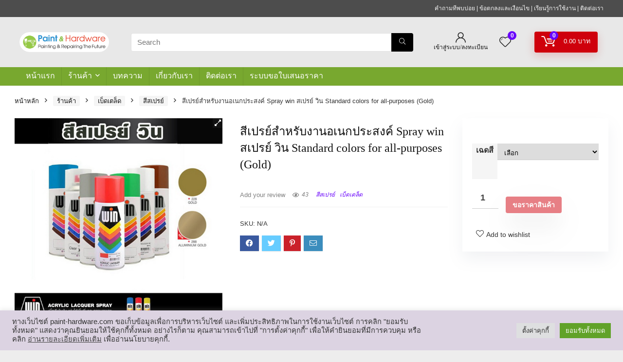

--- FILE ---
content_type: text/html; charset=UTF-8
request_url: https://www.paint-hardware.com/shop/%E0%B9%80%E0%B8%9A%E0%B9%87%E0%B8%94%E0%B9%80%E0%B8%95%E0%B8%A5%E0%B9%87%E0%B8%94/%E0%B8%AA%E0%B8%B5%E0%B8%AA%E0%B9%80%E0%B8%9B%E0%B8%A3%E0%B8%A2%E0%B9%8C/%E0%B8%AA%E0%B8%B5%E0%B9%80%E0%B8%9B%E0%B8%A3%E0%B8%A2%E0%B9%8C%E0%B8%AA%E0%B8%B3%E0%B8%AB%E0%B8%A3%E0%B8%B1%E0%B8%9A%E0%B8%87%E0%B8%B2%E0%B8%99%E0%B8%AD%E0%B9%80%E0%B8%99%E0%B8%81%E0%B8%9B%E0%B8%A3/
body_size: 47863
content:
<!DOCTYPE html>
<!--[if IE 8]>    <html class="ie8" lang="th" prefix="og: https://ogp.me/ns#"> <![endif]-->
<!--[if IE 9]>    <html class="ie9" lang="th" prefix="og: https://ogp.me/ns#"> <![endif]-->
<!--[if (gt IE 9)|!(IE)] lang="th" prefix="og: https://ogp.me/ns#"><![endif]-->
<html lang="th" prefix="og: https://ogp.me/ns#">
<head>
<meta charset="UTF-8" />
<meta name="viewport" content="width=device-width, initial-scale=1.0" />
<!-- feeds & pingback -->
<link rel="profile" href="https://gmpg.org/xfn/11" />
<link rel="pingback" href="https://www.paint-hardware.com/xmlrpc.php" />
<style>
a,abbr,acronym,address,applet,article,aside,audio,b,big,blockquote,body,canvas,caption,center,cite,code,dd,del,details,dfn,div,dl,dt,em,embed,fieldset,figcaption,figure,footer,form,h1,h2,h3,h4,h5,h6,header,html,i,iframe,img,ins,kbd,label,legend,li,mark,menu,nav,object,ol,output,p,pre,q,ruby,s,samp,section,small,span,strike,strong,sub,summary,sup,table,tbody,td,tfoot,th,thead,time,tr,tt,u,ul,var,video{margin:0;padding:0;border:0;font-size:100%;font:inherit;vertical-align:baseline}article,aside,details,figcaption,figure,footer,header,menu,nav,section{display:block}ul{list-style:none}blockquote,q{quotes:none}blockquote:after,blockquote:before,q:after,q:before{content:none}table{border-collapse:collapse}*{box-sizing:border-box}ins,mark{text-decoration:none}body{background-color: #fff; color: #000; font-size: 15px; font-family: Roboto,"Helvetica Neue",-apple-system,system-ui,BlinkMacSystemFont,"Segoe UI",Oxygen-Sans,sans-serif;}a {text-decoration: none; }a:focus, button{outline: none;}.btn{ text-decoration: none;}a:hover, a:active { color: #000;}h1 a, h2 a, h3 a, h4 a, h5 a, h6 a { color: #111; text-decoration: none; }h1,h2,h3,h4,h5,h6{font-weight: 700;color: #111111; }h1 { font-size: 28px; line-height:34px; margin: 10px 0 30px 0;}h2 { font-size: 24px; line-height:30px; margin: 10px 0 30px 0;  }h3 { font-size: 21px; line-height:28px; margin: 10px 0 25px 0;  }h4 { font-size: 18px; line-height:24px; margin: 10px 0 18px 0  }h5 { font-size: 16px; line-height:20px; margin: 10px 0 15px 0 }h6 { font-size: 14px; line-height:16px; margin: 0 0 10px 0 }hr{background: #ddd;border: 0;height: 1px;}.post p,article p{margin:0 0 30px 0}.post em,article em{font-style:italic}.post strong,article strong{font-weight:700}.post,article{font-size:16px;line-height:28px;color:#333}p strong{font-weight:700}p em{font-style:italic}sub,sup{font-size:75%;line-height:0;position:relative;vertical-align:baseline}sup{top:-.5em}sub{bottom:-.25em}img{max-width:100%;height:auto;vertical-align:top;border:0}#rhLoader{position:fixed;display:table;text-align:center;width:100%;height:100%;top:0;left:0;background-color:rgba(255,255,255,1);z-index:999999999}.preloader-cell{display:table-cell;vertical-align:middle;font-size:60px}.clearfix:after,.clearfix:before{content:"";display:table}.clearfix:after{clear:both}.clearbox{clear:both}.clearboxleft{clear:left}.clearboxright{clear:right}#main_header{z-index:1000}.header-top{border-bottom:1px solid #eee;min-height:30px;overflow:visible}.header-top .top-nav a{color:#111}.header-top .top-nav li{float:left;font-size:12px;line-height:14px;position:relative;z-index:99999999}.header-top .top-nav>ul>li{padding-left:13px;border-left:1px solid #666;margin:0 13px 0 0}.header-top .top-nav ul{list-style:none}.header-top .top-nav a:hover{text-decoration:underline}.header-top .top-nav li:first-child{margin-left:0;border-left:0;padding-left:0}.top-nav ul.sub-menu{width:160px}.top-nav ul.sub-menu>li>a{padding:10px;display:block}.top-nav ul.sub-menu>li{float:none;display:block;margin:0}.top-nav ul.sub-menu>li>a:hover{background-color:#f1f1f1;text-decoration:none}header .logo-section{padding:15px 0;overflow:visible}header .logo{max-width:450px;float:left;margin-right:15px;line-height:0}.logo .textlogo{font-size:26px;line-height:26px;letter-spacing:-.5px;}.logo .sloganlogo{font-size:14px;color:#888}header .header_first_style .mediad{width:468px;margin:12px 20px 0 0}header .header_fourth_style .mediad{width:728px;float:none;margin:15px auto 5px;text-align:center}.header_six_style .head_search{max-width:215px}.header-actions-logo{float:right}.header-actions-logo .celldisplay{padding:0 12px;vertical-align:middle}.heads_icon_label{font-size:12px;display:block;line-height:15px;color:#111}.header_seven_style .search{margin:0 30px;padding:0;flex-grow:1;width:100%;max-width:580px}.header_seven_style>.rh-flex-right-align{flex:0 0 auto}.header_one_row .main-nav{background:none transparent;border:none}.header_one_row nav.top_menu>ul>li{border:none}.rh_woocartmenu_cell{min-width:100px;position:relative}#main_header .rh_woocartmenu_cell .widget_shopping_cart{position:absolute;right:12px;width:330px;z-index:-1;box-shadow:1px 1px 4px 0 #ddd;background-color:#fff;padding:15px 20px;border-radius:5px;display:none;text-align:left;top:100%}#main_header .rh_woocartmenu_cell .widget_shopping_cart.loaded{display:block;animation:stuckMoveUpOpacity .6s;z-index:9999}header .mediad img{max-width:100%;height:auto}.top-search-onclick{float:right;position:relative}form.search-form{padding:0;border:none;position:relative;width:auto;display:flex;margin:0;max-width:100%}form.search-form input[type=text]{border:1px solid #e1e1e1;height:38px;background-color:#fff;padding:2px 45px 2px 12px;transition:all .4s ease;}form.search-form input[type=text]:focus{outline:0}.litesearchstyle form.search-form input[type=text]{height:34px;padding:2px 37px 2px 12px}form.search-form [type=submit]{border:none;cursor:pointer;padding:0 16px;line-height:38px;height:38px;vertical-align:middle;position:absolute;top:0;right:0;}.litesearchstyle form.search-form [type=submit]{background:none transparent;height:34px;color:#999;padding:0 12px;line-height:34px}form.search-form.product-search-form input[type=text]{padding-right:12px;padding-left:12px;border-right:none}.search-header-contents{opacity:0;visibility:hidden;position:absolute}.head_search .search-form,.head_search form.search-form input[type=text],.widget_search .search-form,.widget_search form.search-form input[type=text]{width:100%;clear:both}.product-search-form .nice-select{border-radius:0;height:38px;line-height:36px;border-width:1px 0 1px 1px}.sidebar .product-search-form .nice-select{display:none}header .search{width:300px;float:right;position:relative}.logo-section .search form.search-form input[type=text]{min-width:215px}.main-nav{background:#fcfcfc}.main-nav.white_style{border-top:1px solid #eee;border-bottom:1px solid #eee}.main-nav:after{content:'';display:table;clear:both}nav.top_menu{position:relative}nav.top_menu>ul{display:flex;display:-ms-flexbox}nav.top_menu ul li{display:inline-block;position:relative}nav.top_menu>ul>li.floatright{margin-left:auto}#slide-menu-mobile ul li.menu-item>a i,nav.top_menu ul li i{margin:0 5px 0 0}nav.top_menu ul.sub-menu li{display:block;float:none}nav.top_menu>ul>li>a{font-weight:700;font-size: 16px;line-height:19px;position:relative;color:#111;padding:8px 13px 11px 13px;display:inline-block}nav.top_menu ul span.subline{font-weight:400;font-size:12px;line-height:12px;display:block;text-transform:none;margin:5px 0 0 0;opacity:.8}nav.top_menu ul li.menu-item-has-children{position:relative}.top-nav ul.sub-menu,nav.top_menu ul.sub-menu{opacity:0;visibility:hidden;position:absolute;}nav.top_menu .noshadowdrop ul.sub-menu{box-shadow:none}nav.top_menu ul.sub-menu ul.sub-menu{top:0}nav.top_menu ul.sub-menu>li>a{text-transform:none;font-size:15px;line-height:16px;color:#111;display:block;padding:15px 18px;border-top:1px solid #eee;font-weight:400}nav.top_menu ul.sub-menu>li:first-child>a{border-top-color:transparent}#slide-menu-mobile{display:none}.rh-menu-label{z-index:1;position:absolute;top:-9px;right:15px;padding:2px 4px;color:#fff;font:9px/10px Arial;text-transform:uppercase;background:#c00}.rh-menu-label.rh-menu-label-green{background:green}.rh-menu-label.rh-menu-label-blue{background:#00f}.rh-menu-label:after{font-weight:900;content:"\f0da";font-family:rhicons;font-size:16px;position:absolute;bottom:-4px;left:0;color:#c00}.rh-menu-label.rh-menu-label-green:after{color:green}.rh-menu-label.rh-menu-label-blue:after{color:#00f}.header_top_wrap.dark_style{background-color:#000;width:100%;border-bottom:1px solid #3c3c3c;color:#ccc}.header_top_wrap.dark_style .header-top a.cart-contents,.header_top_wrap.dark_style .icon-search-onclick:before{color:#ccc}.header_top_wrap.dark_style .header-top{border:none}#main_header.dark_style .header-top{border-color:rgba(238,238,238,.22)}.header_top_wrap.dark_style .header-top .top-nav>ul>li>a{color:#b6b6b6}#main_header.dark_style{background-color:#141414}.main-nav.dark_style{max-height:70px;background:#353535}#main_header.dark_style #re_menu_near_logo li a,#main_header.dark_style .logo-section .heads_icon_label,#main_header.dark_style .logo-section .rh-header-icon,#main_header.dark_style .sloganlogo,#main_header.dark_style .textlogo,#main_header.dark_style .textlogo a,#main_header.dark_style a.header-link-add,.main-nav.dark_style .dl-menuwrapper .rh-header-icon,.main-nav.dark_style .user-ava-intop:after{color:#fff}.main-nav.dark_style nav.top_menu>ul>li>a{color:#fbfbfb}nav.top_menu>ul>li{border-right:1px solid rgba(0,0,0,.08)}nav.top_menu>ul>li:last-child{border-right:none;box-shadow:none}.main-nav.dark_style nav.top_menu>ul>li{border-right:1px solid rgba(255,255,255,.15)}.logo_insticky_enabled .top_menu{flex-grow:1}.top-social .user-dropdown-intop{float:right;margin:4px 5px 0 5px}.logged-in .login_icon_label,.main-nav .act-rehub-login-popup span,.responsive_nav_wrap,.responsive_nav_wrap .heads_icon_label,.rh_login_icon_n_btn.act-rehub-login-popup span, #logo_mobile_wrapper,a.logo_image_mobile img{display:none}#dl-menu a.logo_image_mobile img{position:absolute;top:0;left:50%;transform:translate(-50%);right:auto;bottom:0;margin:auto;display:block}.header_icons_menu #dl-menu a.logo_image_mobile img{left:55px;transform:none}.widget .title i{margin:0 6px 0 0}#re_menu_near_logo li a{color:#111}.rh-header-icon{font-size:24px;line-height:23px;color:#222}#main_header #dl-menu .rh-header-icon{margin:15px 9px}#main_header #dl-menu .rehub-main-btn-bg .rh-header-icon{margin:0}#main_header .rehub-main-btn-bg{padding:8px 14px}.top_menu .user-dropdown-intop{margin:15px 10px;float:right}.rh-boxed-container .rh-outer-wrap{box-shadow:0 0 20px 0 rgba(0,0,0,.1);margin:0 auto;width:1260px;background:#fff}.content,.rh-container{margin:0 auto;border:none;background:none transparent;width:1200px;box-shadow:none;position:relative;clear:both;padding:0}.centered-container .vc_col-sm-12>*>.wpb_wrapper,.vc_section>.vc_row,body .elementor-section.elementor-section-boxed>.elementor-container{max-width:1200px;margin:0 auto}.rh-content-wrap{padding-top:20px;padding-bottom:20px}.rh-mini-sidebar{width:260px;margin-bottom:30px}.rh-mini-sidebar-content-area{width:calc(100% - 290px)}.rh-300-sidebar{width:300px;margin-bottom:30px}.rh-300-content-area{width:calc(100% - 330px)}.rh-336-sidebar{width:336px;margin-bottom:30px}.rh-336-content-area{width:calc(100% - 366px)}.rh-360-sidebar {width: 360px; margin-bottom: 30px}.rh-360-content-area{width: calc(100% - 400px);}.widget.rh-cartbox{margin:0 0 25px 0}.rh-mini-sidebar .widget{margin-bottom:30px}.rh-cartbox .widget-inner-title{font-weight:700;font-size:16px;line-height:18px;text-align:center;margin:-20px -20px 20px -20px;padding:12px;color:#000;background:#f7f7f7}.main-side{width:840px;float:left;position:relative}body:not(.noinnerpadding) .rh-post-wrapper{background:#fff;border:1px solid #e3e3e3;padding:25px;box-shadow:0 2px 2px #ececec}.main-side.full_width:not(.single),.rh-container.no_shadow .main-side{padding:0;border:none;box-shadow:none;background:none transparent}.main-side.full_width{float:none;width:100%}.main-side{min-height:500px}.side-twocol,.sidebar{width:336px;float:right;overflow:hidden}.full_post_area.content,.full_post_area.rh-container{width:100%;overflow:hidden;padding:0}.full_post_area .rh-content-wrap{padding:0}.vc_row{margin-right:0;margin-left:0}.wpsm-one-half{width:48%}.wpsm-one-third{width:30.66%}.wpsm-two-third{width:65.33%}.wpsm-one-fourth{width:22%}.wpsm-three-fourth{width:74%}.wpsm-one-fifth{width:16.8%}.wpsm-two-fifth{width:37.6%}.wpsm-three-fifth{width:58.4%}.wpsm-four-fifth{width:79.2%}.wpsm-one-sixth{width:13.33%}.wpsm-five-sixth{width:82.67%}.wpsm-five-sixth,.wpsm-four-fifth,.wpsm-one-fifth,.wpsm-one-fourth,.wpsm-one-half,.wpsm-one-sixth,.wpsm-one-third,.wpsm-three-fifth,.wpsm-three-fourth,.wpsm-two-fifth,.wpsm-two-third{position:relative;margin-right:4%;margin-bottom:5px;float:left}.wpsm-column-last,.wpsm-one-fifth:last-of-type,.wpsm-one-fourth:last-of-type,.wpsm-one-half:last-of-type,.wpsm-one-sixth:last-of-type,.wpsm-one-third:last-of-type{margin-right:0;clear:right}.wpsm-column-last:after{content:".";display:block;clear:both;visibility:hidden;line-height:0;height:0}@media (min-width:768px){.vc_row.vc_rehub_container .vc_column_container>.vc_column-inner{padding:0}}@media screen and (max-width:1279px) and (min-width:1141px){.rh-boxed-container .rh-outer-wrap{width:1120px}.content,.rh-container{width:1080px}.centered-container .vc_col-sm-12>*>.wpb_wrapper,.vc_section>.vc_row,body .elementor-section.elementor-section-boxed>.elementor-container{max-width:1080px}.main-side,.vc_row.vc_rehub_container>.vc_col-sm-8{width:755px}.side-twocol,.sidebar,.vc_row.vc_rehub_container>.vc_col-sm-4{width:300px}}@media (max-width:1140px){.rh-boxed-container .rh-outer-wrap{width:100%}header .logo{max-width:250px}.laptopblockdisplay{display:block;width:100%;float:none;margin:0 0 10px 0}}@media (max-width:1140px) and (min-width:1024px){.content,.rh-container{width:980px}.centered-container .vc_col-sm-12>*>.wpb_wrapper,.vc_section>.vc_row,body .elementor-section.elementor-section-boxed>.elementor-container{max-width:980px}.main-side,.vc_row.vc_rehub_container>.vc_col-sm-8{width:655px}.side-twocol,.sidebar,.vc_row.vc_rehub_container>.vc_col-sm-4{width:300px}}@media (max-width:1023px){.header-actions-logo,.header_seven_style .search,.rh_woocartmenu-amount{display:none}.side-twocol{float:none;width:100%;margin-bottom:10px;overflow:hidden}}@media (max-width:1023px) and (min-width:768px){.responsive_nav_wrap{display:block; width:100%; position:relative}.sidebar{border:none;clear:both;-webkit-column-count:2;-webkit-column-gap:20px;column-count:2;column-gap:20px}.sidebar .widget{margin:0 0 20px 0;width:350px;clear:none;-webkit-column-break-inside:avoid;-moz-column-break-inside:avoid;break-inside:avoid;-webkit-column-width:350px;transform:translateZ(0);column-width:350px}}@media (max-width:1023px){.calcposright{position:static !important;}.tabletcenterdisplay{text-align:center}.tabletblockdisplay{display:block !important;width:100% !important;float:none;margin:0 0 10px 0;clear:both}.hideontablet,.logo-section .mobileinmenu{display:none}.logo-section #mobile-menu-icons .mobileinmenu{display:inline-block}.sidebar{margin:30px auto 0 auto}.left-sidebar-archive .sidebar{margin:0 auto 30px auto}.tabletrelative{position:relative}.disable-bg-on-tablet,.vc_row.disable-bg-on-tablet{background:none transparent}.disablefloattablet.floatleft,.disablefloattablet.floatright{float:none;margin-right:0;margin-left:0;display:inline-block}}.rehub-register-popup.registration-complete #rehub_registration_form_modal{display:none}.top-social .act-rehub-login-popup{float:right;margin:7px}.top-social .act-rehub-login-popup i{margin-right:3px}.user-ava-intop{position:relative;line-height:22px;vertical-align:middle;cursor:pointer;display:inline-block}.user-ava-intop img{border-radius:50%;vertical-align:middle;width:28px}.user-dropdown-intop-menu{position:absolute;visibility:hidden;opacity:0}@media (max-width:1023px){.user-dropdown-intop-menu{right:0}}.col_item{position:relative}.col_wrap_two{margin:0 -2.5% 20px}.col_wrap_two .col_item{width:45%;margin:0 2.5% 30px;float:left}.col_wrap_three{margin:0 -1.5% 20px}.col_wrap_three .col_item{width:30.33%;margin:0 1.5% 25px;float:left}.col_wrap_three .col_item:nth-child(3n+1){clear:both}.col_wrap_two .col_item:nth-child(2n+1){clear:both}.col_wrap_fourth{margin:0 -1% 15px}.col_wrap_fifth,.col_wrap_six{margin:0 -1% 15px}.col_wrap_fourth .col_item{width:23%;margin:0 1% 25px;float:left}.col_wrap_fourth .col_item:nth-child(4n+1){clear:both}.col_wrap_fifth .col_item{width:18%;margin:0 1% 25px;float:left}.col_wrap_fifth .col_item:nth-child(5n+1){clear:both}.col_wrap_six .col_item{width:15.26%;margin:0 .7% 25px;float:left}.col_wrap_six .col_item:nth-child(6n+1){clear:both}.rh-flex-columns{display:flex;flex-wrap:wrap;justify-content:space-between;flex-direction:row}.rh-flex-eq-height{display:flex;flex-wrap:wrap;flex-direction:row}.rh-flex-eq-height .pagination,.rh-flex-eq-height .re_ajax_pagination,.rh-flex-eq-height .woocommerce-pagination{width:100%;flex-basis:100%}.rh-flex-eq-height .re_ajax_pagination{margin:-1px}.rh-flex-center-align{align-items:center;display:flex;flex-direction:row}.rh-flex-right-align{margin-left:auto}.flexbasisclear{flex-basis:100%}.rh-flex-justify-center{justify-content:center}.rh-flex-justify-start{justify-content:flex-start}.rh-flex-justify-end{justify-content:flex-end}.img-centered-flex>img{max-height:100%;border-radius:4px;object-fit:scale-down;flex:0 0 auto}.rh-flex-column{flex-direction:column}.rh-flex-nowrap{flex-wrap:nowrap}.rh-flex-grow1{flex-grow:1;flex-basis:0}.no_padding_wrap .col_wrap_fifth .col_item,.no_padding_wrap .col_wrap_fourth .col_item,.no_padding_wrap .col_wrap_six .col_item,.no_padding_wrap .col_wrap_three .col_item{margin:0}.no_padding_wrap .col_wrap_three .col_item{width:33.33%}.no_padding_wrap .col_wrap_fourth .col_item{width:25%}.no_padding_wrap .col_wrap_fifth .col_item{width:20%}.no_padding_wrap .col_wrap_six .col_item{width:16.66%}@media (max-width:1023px) and (min-width:768px){.col_wrap_fifth,.col_wrap_fourth,.col_wrap_six{margin:0 -1.5% 20px;overflow:hidden}.col_wrap_fifth .col_item,.col_wrap_fourth .col_item,.col_wrap_six .col_item{width:30.33%;margin:0 1.5% 15px;float:left}.no_padding_wrap .col_wrap_fifth .col_item,.no_padding_wrap .col_wrap_fourth .col_item,.no_padding_wrap .col_wrap_six .col_item{width:33%;margin:0}.col_wrap_fifth .col_item:nth-child(3n+1),.col_wrap_fourth .col_item:nth-child(3n+1),.col_wrap_six .col_item:nth-child(3n+1){clear:both}.col_wrap_fifth .col_item:nth-child(5n+1),.col_wrap_fourth .col_item:nth-child(4n+1),.col_wrap_six .col_item:nth-child(6n+1){clear:none}}.no_padding_wrap .offer_grid.col_item{border:1px solid #eee;border-top:none;border-left:none}.no_padding_wrap .eq_grid{border:1px solid #eee;border-right:none;border-bottom:none;padding:0}.wpsm-button.medium{padding:8px 16px;line-height:15px;font-size:15px}.wpsm-button{cursor:pointer;display:inline-block;white-space:nowrap;text-align:center;outline:0;background:#aaa;text-decoration:none;transition:all .4s ease 0s;border:1px solid #7e7e7e;color:#fff;font-weight:700;padding:4px 10px;line-height:.8em;text-decoration:none;white-space:normal;text-shadow:0 1px 0 rgba(0,0,0,.25);box-shadow:0 1px 2px rgba(0,0,0,.2);position:relative;font-size:15px;box-sizing:border-box;font-style:normal}.elementor-button.elementor-size-md{font-size:16px;padding:15px 30px;-webkit-border-radius:4px;border-radius:4px}.redcolor{color:#b00}.redbrightcolor{color:red}.greencolor{color:#009700}.orangecolor{color:#ff8a00}.pinkLcolor{color:#e38de6}#slide-menu-mobile ul .whitecolor>span.submenu-toggle,#slide-menu-mobile ul li.menu-item.whitecolor>a,.def_btn.whitecolor,.whitecolor,.whitecolor>a,.whitecolor>a:hover,.whitecolorinner,.whitecolorinner a,.whitecolorinner a:hover,a.whitecolor:hover,nav.top_menu>ul>li.whitecolor>a{color:#fff}.whiteonhover:hover,.whiteonhover:hover a{color:#fff}.greycolor{color:grey}#slide-menu-mobile ul .blackcolor>span.submenu-toggle,#slide-menu-mobile ul li.menu-item.blackcolor>a,.blackcolor,.blackcolor a,nav.top_menu>ul>li.blackcolor>a{color:#111}.lightgreycolor{color:#d3d3d3}.lightgreybg{background:#f4f2f3}.whitebg{background:#fff}.lightgreenbg{background-color:#eaf9e8}.lightredbg{background-color:#fff4f4}.redbg,.rh-cat-label-title.redbg{background:#b00}.greenbg,.rh-label-string.greenbg{background:#77b21d}.violetgradient_bg{background-color:#721999;background:linear-gradient(to bottom,#5000be 0,#9101fe 100%)}.lightbluebg{background-color:rgba(7,107,156,.1)}.darkhalfopacitybg{background-color:rgba(0,0,0,.58)}.darkbg{background-color:#333}.position-relative{position:relative}.position-static{position:static}.rhhidden{display:none}.flowhidden{overflow:hidden}.flowvisible{overflow:visible}.rhshow{display:inline-block}.tabledisplay{display:table;width:100%}.rowdisplay{display:table-row}.celldisplay{display:table-cell;vertical-align:middle}.vertmiddle{vertical-align:middle}.verttop{vertical-align:top}.blockstyle{display:block}.inlinestyle{display:inline-block}.text-center{text-align:center}.heightauto{height:auto}.text-right-align{text-align:right}.text-left-align{text-align:left}.fontbold,nav.top_menu ul.sub-menu>li.fontbold>a{font-weight:700}.fontnormal,.fontnormal h4{font-weight:400}.fontitalic{font-style:italic}.rh-nowrap{white-space:nowrap}.lineheight20{line-height:20px}.lineheight15{line-height:15px}.lineheight25{line-height: 25px}.upper-text-trans{text-transform:uppercase}body .rh_opacity_100{opacity:1}.rh_opacity_7{opacity:.7}.rh_opacity_5{opacity:.5}.rh_opacity_3{opacity:.3}.roundborder{border-radius:100px}.roundborder50p{border-radius:50%}.roundborder8{border-radius:8px}.roundborder20{border-radius:20px}.roundborder50{border-radius:50px}.border-top{border-top:1px solid #eee}.border-grey-bottom{border-bottom:1px solid rgba(206,206,206,0.3)}.border-grey-dashed{border: 1px dashed #ccc;}.border-grey{border:1px solid #dce0e0}.border-right{border-right: 1px solid rgba(206,206,206,0.3);}.border-lightgrey-double{border: 2px solid rgba(206,206,206,0.23);}.border-lightgrey{border: 1px solid rgba(206,206,206,0.23);}.margincenter{margin:0 auto}.list-type-disc{list-style:disc}.overflow-elipse{overflow:hidden;text-overflow:ellipsis;white-space:nowrap}.cursorpointer,.rehub_scroll{cursor:pointer}.cursordefault,.cursordefault>a{cursor:default}.floatleft{float:left}.floatright{float:right}body .font90{ font-size: 90%}body .font95{ font-size: 95%}body .font80{font-size: 80%}body .font85{font-size: 85%}body .font70{font-size: 70%}body .font60{font-size: 60%}body .font110{font-size: 110%}body .font115{font-size: 115%}body .font120{font-size: 120%}body .font130{font-size: 130%}body .font140{font-size: 140%}body .font150{font-size: 150%}body .font250{font-size: 250%}body .font200{font-size: 200%}body .font175{font-size: 175%}body .font105{font-size: 105%}.mr5{margin-right:5px}.mr10{margin-right:10px}.mr15{margin-right:15px}.mr20{margin-right:20px}.mr25{margin-right:25px}.mr30{margin-right:30px}.mr35{margin-right:35px}.ml5{margin-left:5px}.ml10{margin-left:10px}.ml15{margin-left:15px}.ml20{margin-left:20px}.ml25{margin-left:25px}.ml30{margin-left:30px}.mt10{margin-top:10px}.mt5{margin-top:5px}.mt15{margin-top:15px}.mt20{margin-top:20px}.mt25{margin-top:25px}.mt30{margin-top:30px}.mb0{margin-bottom:0}.mb5{margin-bottom:5px}.mb10{margin-bottom:10px}.mb15{margin-bottom:15px}.mb20{margin-bottom:20px}.mb25{margin-bottom:25px}.mb30{margin-bottom:30px}.mb35{margin-bottom:35px}.mt0{margin-top:0}.ml0{margin-left:0}.mr0{margin-right:0}.pt0{padding-top:0}.pr5{padding-right:5px}.pr10{padding-right:10px}.pr15{padding-right:15px}.pr20{padding-right:20px}.pr25{padding-right:25px}.pr30{padding-right:30px}.pl5{padding-left:5px}.pl10{padding-left:10px}.pl15{padding-left:15px}.pl20{padding-left:20px}.pl25{padding-left:25px}.pl30{padding-left:30px}.pt10{padding-top:10px}.pt5{padding-top:5px}.pt15{padding-top:15px}.pt20{padding-top:20px}.pt25{padding-top:25px}.pt30{padding-top:30px}.pb0{padding-bottom:0}.pb5{padding-bottom:5px}.pb10{padding-bottom:10px}.pb15{padding-bottom:15px}.pb20{padding-bottom:20px}.pb25{padding-bottom:25px}.pb30{padding-bottom:30px}.pt0{padding-top:0}.pl0{padding-left:0}.pr0{padding-right:0}.padd20{padding:20px}.padforbuttonsmall{padding:7px 10px !important; line-height:15px !important}.padforbuttonmini{padding: 3px 5px}.padforbuttonmiddle{padding:9px 16px}.padforbuttonbig{padding:12px 24px}body .bg_r_b{background-position:right bottom}body .bg_r_t{background-position:right top}body .bg_l_b{background-position:left bottom}body .bg_l_t{background-position:left top}body .bg_c_b{background-position:center bottom}body .bg_c_t{background-position:center top}.re-form-group.field_type_textbox input,.re-form-group.field_type_url input,.re-form-input,.wpcf7 input,.wpcf7 textarea{width:100%;padding:12px 10px;height:auto;font-size:15px;margin-bottom:5px;max-width:100%}.re-form-input-small{padding:6px 9px;width:100%}.re-form-input.error{border-color:#b00}.re-form-group>label{display:block;font-weight:700;font-size:14px;margin-bottom:7px}.re-form-group legend{font-weight:700;margin:0 0 5px}.re-form-group select{width:100%;cursor:pointer;margin:0;border:1px solid #ccc}.re-form-group .option-label{margin:0 5px 5px 0}input[type=email],input[type=number],input[type=password],input[type=tel],input[type=text],input[type=url],textarea{box-sizing:border-box;outline:0;padding:9px 10px;color:#444;background:none #fff;transition:border-color .4s ease;border:1px solid #ccc;line-height:18px;font-weight:400;font-size:15px;line-height:18px;-webkit-appearance:none}input[type=email]:focus,input[type=password]:focus,input[type=tel]:focus,input[type=text]:focus,textarea:focus{border-color:#444}.btn_more { font-weight:normal; font-size: 13px; line-height:15px; color: #111111; padding: 4px 8px; border: 1px solid #1e1e1e; display: inline-block; vertical-align: middle; text-decoration: none !important; text-transform: uppercase; }.def_btn,input[type=button],input[type=reset],input[type=submit]{display:inline-block;padding:6px 7px;color:#444;text-align:center;vertical-align:middle;cursor:pointer;background-color:#f6f6f6;border:none;box-shadow:0 1px 2px 0 rgba(60,64,67,.3),0 1px 2px rgba(0,0,0,.08);transition:all .4s ease 0s;outline:0;font-size:14px; line-height:16px; font-weight:700;text-decoration:none;-webkit-appearance:none}select{padding:8px 10px;border-radius:0}select:focus{outline:0}.def_btn_group .active a{background:#fff;font-weight:700}ul.def_btn_link_tabs li a{padding:3px 8px;border:1px dashed transparent}ul.def_btn_link_tabs li.active a{font-weight:700}ul.rh-big-tabs-ul{margin:0;padding:0}ul.rh-big-tabs-ul .rh-big-tabs-li{display:inline-block;list-style:none;margin:0;padding:0;vertical-align:top}ul.rh-big-tabs-ul .rh-big-tabs-li a{color:#999;margin:0;padding:10px 15px;position:relative;display:inline-block;text-transform:uppercase;letter-spacing:-.5px;font-size:15px}ul.rh-big-tabs-ul .rh-big-tabs-li.active a{color:#111;font-weight:700}.width-250{width: 250px}.width-100{width: 100px}.width-80{width: 80px}.width-150{width: 150px}.width-125{width: 125px}.width-200{width: 200px}.width-300{width: 300px}.width-100p, .full_width .wp-block-button__link{width: 100%}.width-100-calc{width: calc(100% - 100px);}.width-80-calc{width: calc(100% - 80px);}.height-150{height: 150px}.height-150 img{max-height: 150px !important;}.height-125{height: 125px}.height-125 img{max-height: 125px !important}.height-80{height: 80px}.height-80 img{max-height: 80px !important}.height-22{height: 22px; line-height:22px;}.width-22{width:22px; min-width:22px;}.img-width-auto img{width:auto;}.img-maxh-100 img{max-height:100px;}.height-100{height:100px}.img-maxh-350 img{max-height:350px;}.img-maxh-500 img{max-height:500px;}.rh-line{height:1px;background:rgba(206,206,206,0.3);clear:both}.rh-line-right{border-right:1px solid rgba(206,206,206,0.3)}.rh-line-left{border-left:1px solid rgba(206,206,206,0.3)}.wpsm-button.rehub_main_btn.small-btn{font-size:17px;padding:9px 16px;text-transform:none;margin:0}.abdposright{position:absolute;top:0;right:0;z-index:2}.abdposleft{position:absolute;top:0;left:0;z-index:2}.abdfullwidth{position:absolute;top:0;right:0;bottom:0;left:0}.abposbot{position:absolute;bottom:0;right:0;left:0}.rh-cartbox:hover{box-shadow:rgba(0,0,0,.12) 0 3px 4px;backface-visibility:hidden;-webkit-backface-visibility:hidden}.no-padding,.rh-cartbox.no-padding{padding:0}.rh-shadow1{box-shadow:0 1px 1px 0 rgba(0,0,0,.12)}.rh-shadow2{box-shadow:0 5px 20px 0 rgba(0,0,0,.03)}.rh-shadow3{box-shadow:0 15px 30px 0 rgba(119,123,146,.1)}.rh-shadow4{box-shadow:0 5px 23px rgba(188,207,219,.35);border-top:1px solid #f8f8f8}.rh-shadow4:hover{box-shadow:0 5px 10px rgba(188,207,219,.35)}.rh-shadow5{box-shadow:0 2px 4px rgba(0,0,0,.07)}.single_top_corner .wpsm-button{float:right;margin:0 0 15px 0;white-space:nowrap}.left_st_postproduct .post-meta span{margin-right:12px}.single_top_corner .brand_logo_small img{max-width:120px;max-height:65px}.post-meta{margin-bottom:12px;font-size:11px;line-height:12px;font-style:italic;color:#999}.admin_meta .admin img{vertical-align:middle;margin-right:5px;border-radius:50%}.post-meta span{display:inline-block;margin-right:8px}.post-meta a.admin,.post-meta a.cat,.post-meta span a,.post-meta-big a{color:#111;text-decoration:none}.post-meta-big img{border-radius:50%}.post-meta-big span.postview_meta{color:#c00}.postviewcomm{line-height:28px;font-size:15px}.breadcrumb{margin-bottom:20px;color:#999;font-size:12px;line-height:14px}.breadcrumb a {color: #999;text-decoration: none;}.alreadywish .wishaddwrap,.countdown_dashboard,.re-favorites-posts .thumbscount,.wishaddedwrap,.wishremovedwrap,.yith_woo_chart .thumbscount{display:none}.elementor-widget-wrap>.elementor-element.elementor-absolute{position:absolute}.elementor-widget-wrap{position:relative;width:100%;-webkit-flex-wrap:wrap;-ms-flex-wrap:wrap;flex-wrap:wrap;-webkit-align-content:flex-start;-ms-flex-line-pack:start;align-content:flex-start}.elementor-widget:not(:last-child){margin-bottom:20px}.elementor-widget-heading .elementor-heading-title, .elementor-button {line-height: 1;}.elementor-button {display: inline-block;}.dealScore {float: left;margin-right: 10px;}.dealScore .label{float:left;height:32px;text-align:center;font-size:14px;background:#96ca4e;padding:0 13px;line-height:32px;color:#fff;font-weight:700;border-radius:4px 0 0 4px}.dealScore .thumbscount{margin:0;float:left;height:32px;width:auto;min-width:50px;text-align:center;font-size:18px;background:#daecc2;padding:0 5px;color:#333!important;line-height:32px;border-radius:0 4px 4px 0}.dl-menuwrapper button { border: none; width: 48px; height: 53px; overflow: hidden; position: relative; outline: none; background:transparent }.dl-menuwrapper button svg line{stroke:#111;stroke-width: 2;stroke-dasharray: 26;animation: svglineltr 1s linear;}.main-nav.dark_style .dl-menuwrapper button svg line{stroke:#fff}.prehidden{opacity:0;visibility:hidden}.flexslider.loading{background: #fff; position: relative; min-height: 100px}.flexslider .slides > li {display: none; backface-visibility: hidden;} .flexslider .slides img {width: 100%; display: block; height: 100%}.flexslider.loading .fa-pulse {position: absolute;top: 50%;left: 50%;margin: -13px 0 0 -13px;font-size: 26px;}@keyframes svglineltr {0%{stroke-dashoffset: 26;}100%{stroke-dashoffset: 0;}}.rh-sslide-panel{visibility:hidden}.side-twocol .columns { height: 220px; position: relative; overflow: hidden; }.side-twocol .columns .col-item{height: 100%}.side-twocol figure img, .side-twocol figure{height: 100%; width: 100% }.col-feat-grid{z-index:2; background-position: center center;background-size: cover; position: relative;}.col-feat-grid.item-1, .col-feat-50{ width: 50%; float: left; height: 450px}.col-feat-50 .col-feat-grid{ width: calc(50% - 5px); float: left; height: 220px}.item-small-news h3 {font-size: 16px;line-height: 22px;margin: 0 0 10px;font-weight: 400;}.re_filter_panel ul.re_filter_ul li span {cursor: pointer;padding: 12px 16px;display: inline-block;transition: all .3s ease;font-size: 15px;line-height: 16px;}.calcposright {position: absolute;top: 30px;right: calc((100% - 1200px)/2);z-index: 9;}.width-22 {width: 22px;min-width: 22px;}.height-22 {height: 22px;line-height: 22px;}.re_filter_panel ul.re_filter_ul li {display: inline-block;margin: 0;}.re_filter_panel .re_tax_dropdown {position: absolute;top: 0;right: 0;margin: 0;overflow: hidden;transition: all .5s ease;}.reveal_enabled:not(.expired_coupon) .btn_offer_block:not(.coupon_btn), .woocommerce .products .reveal_enabled .woo_loop_btn:not(.coupon_btn){display: none !important;}.re_filter_panel {position: relative;margin: 0 0 32px;}.re_filter_panel .re_tax_dropdown li.rh_drop_item {display: block;margin: 0;height: 0;}.re_filter_panel .re_tax_dropdown li.label {display: block;padding: 12px 20px;margin: 0;font-size: 15px;line-height: 16px;cursor: pointer;color: #111;}.elementor-section .elementor-container{display:flex}a.logo_image_insticky img, a.logo_image_mobile img{max-height: 50px; max-width: 160px; vertical-align: middle; height:auto; width:auto;}.re-ribbon-badge, .favour_in_image {position: absolute;}.small_post .wprc-container{position:absolute;}.small_post h2{font-size:20px}.rh-flex-align-stretch {align-content: stretch;align-items: stretch;}.rh-fit-cover img {object-fit: cover; width:100%; height:100%}.text_in_thumb h2 {font-size: 18px;line-height: 21px;margin: 15px 0 12px 0;}.col-feat-grid .feat-grid-overlay{position:absolute;bottom:0; white-space:normal}.rh-icon-notice {position: absolute;min-width: 18px;height: 18px;background: #f50000;text-align: center;padding: 0 2px;color: #fff;font: bold 12px/18px Arial;border-radius: 50%;}.title h1 {margin: 0 0 28px 0;}a.rh-cat-label-title, .rh-cat-label-title a, .rh-label-string{font-style: normal;background-color: #111;padding: 3px 6px;color: #fff;font-size: 11px; white-space: nowrap;display: inline-block;margin: 0 5px 5px 0;line-height: 12px;}.tabs-menu:not(.rh-tab-shortcode) li{text-align: center; font-weight: 700;font-size: 15px;line-height: 16px;    text-transform: uppercase;}.rh_big_btn_inline .priced_block .btn_offer_block{display: inline-block; float: none;font-size: 21px; line-height: 21px; padding: 13px 70px;text-transform: none;}.rh-float-panel{position:fixed; visibility:hidden}

.priced_block .btn_offer_block, .wpsm-button.rehub_main_btn, .priced_block .button {font-weight: 700;font-size: 16px;line-height: 17px;padding: .65em 1.1em;text-transform: uppercase;position: relative;text-align: center;display: inline-block;}
.wpsm_score_box .rehub_offer_coupon {font-size: 16px;width: 200px;margin-bottom: 10px;}
.wpsm_score_box .priced_block .btn_offer_block, .wpsm_score_box .priced_block .single_add_to_cart_button {font-size: 20px;line-height: 20px;text-align: center;display: block;padding: 14px 20px;width: 100%;border-bottom: 4px solid rgba(0,0,0,.2) !important;margin-bottom: 12px;}


.offer_grid figure img, figure.eq_figure img {height: 150px;}
.grid_onsale {padding: 3px 7px;font: bold 12px/15px Arial;position: absolute;text-align: center;top: 3px;right: 3px;z-index: 1;margin: 0;background: #77b21d;color: #fff;}
.carousel-style-3 .re_carousel{max-height:168px;opacity:0}.re_carousel.owl-loaded{opacity:1; max-height:1000px}

@media (min-width: 768px){.desktablsdisplaynone{display: none !important;}}
@media (min-width: 1024px){
	.desktabldisplaynone{display: none !important;}
	.floatactive .hideonfloattablet {display: none;}
}
@media (min-width: 1140px){
	.desktopdisplaynone{display: none !important;}
	.floatactive .hideonfloatdesktop {display: none;}
}

@media screen and (max-width: 1224px) and (min-width: 1024px) {.col-feat-grid.item-1, .col-feat-50{ height: 380px}.col-feat-50 .col-feat-grid{height: 185px}.side-twocol .columns {height: 200px}
}
@media screen and (max-width:1024px){
	body .disabletabletpadding {padding: 0 !important;}
}
@media screen and (max-width: 1023px) {.col-feat-grid.item-1, .col-feat-50 { float: none; width: 100%; margin-bottom: 10px; overflow: hidden;  }.col-feat-50{margin: 0}.side-twocol .columns{  width: 48.5%; float: left;}.side-twocol .col-1 {margin: 0 3% 0 0;}.side-twocol .columns a.comment{ display:none}.side-twocol .columns{height: auto;}.tabletsblockdisplay{display: block !important;width: 100% !important;float: none !important; margin: 0 0 10px 0; clear: both !important}
	.responsive_nav_wrap{display:block}.centered-container .vc_col-sm-12>*>.wpb_wrapper,.content,.main-side,.rh-300-content-area,.rh-300-sidebar,.rh-336-content-area,.rh-336-sidebar,.rh-360-sidebar,.rh-360-content-area,.rh-mini-sidebar,.rh-mini-sidebar-content-area,.sidebar,.vc_row.vc_rehub_container>.vc_col-sm-4,.vc_row.vc_rehub_container>.vc_col-sm-8,.vc_row.vc_rehub_container>.vc_col-sm-8.floatright,.vc_section>.vc_row,body .elementor-section.elementor-section-boxed>.elementor-container{width:100%;float:none;display:block}.rh-container, .full_post_area.content, .full_post_area.rh-container{width:100%;padding-left:15px;padding-right:15px}
}
@media(max-width:767px){nav.top_menu, .header_top_wrap, .float-panel-woo-title, #float-panel-woo-area del, .rh-float-panel .float-panel-woo-info {display: none;}.main-nav .rh-container{padding:0}.carousel-style-3 .controls.prev{left:10px}.carousel-style-3 .controls.next{right:10px}body .mobilepadding{padding:0 15px}.hideonmobile{display:none}.showonmobile{display:inline-block}body .disablemobilepadding{padding:0}body .disablemobilemargin{margin:0}body .disablemobileborder{border:none}body .disablemobilealign{text-align:inherit}.disable-bg-on-mobile,.vc_row.disable-bg-on-mobile,.vc_row.disablebgmobile{background:none transparent}.mobilecenterdisplay{text-align:center}.mobilerelative{position:relative}.vc_row .vc_col-sm-4 .sidebar{padding:0}.mobileblockdisplay,.mobileblockdisplay .celldisplay,.mobileblockdisplay .rowdisplay,.tabledisplay.mobileblockdisplay{display:block;width:100%;float:none}.disablefloatmobile.floatleft,.disablefloatmobile.floatright{float:none;margin-right:0;margin-left:0;clear:both}body .mobfont110{font-size:110%}body .mobfont100{font-size:100%}body .mobfont90{font-size:90%}body .mobfont80{font-size:80%}body .mobfont70{font-size:70%}body .moblineheight15{line-height:15px}body .moblineheight20{line-height:20px}body .mobfontnormal{font-size:inherit}.mobmb10{margin-bottom:10px}.newscom_btn_block, .newscom_detail, .featured_newscom_left {display: block;padding-left: 0;padding-right: 0;}.mobflexbasisclear{flex-basis:100%;width:100%}.col_wrap_fifth,.col_wrap_fourth,.col_wrap_six,.col_wrap_three,.col_wrap_two{margin:0 0 20px 0}.col_wrap_fifth .col_item,.col_wrap_fourth .col_item,.col_wrap_six .col_item,.col_wrap_three .col_item{width:47%;margin:0 1.5% 15px 1.5%}.no_padding_wrap .col_wrap_fifth .col_item,.no_padding_wrap .col_wrap_fourth .col_item,.no_padding_wrap .col_wrap_six .col_item,.no_padding_wrap .col_wrap_three .col_item{width:50%;margin:0}.col_wrap_fifth .col_item:nth-child(5n+1),.col_wrap_three .col_item:nth-child(3n+1){clear:none}.col_wrap_fifth .col_item:nth-child(2n+1),.col_wrap_fourth .col_item:nth-child(2n+1),.col_wrap_six .col_item:nth-child(2n+1),.col_wrap_three .col_item:nth-child(2n+1){clear:both}.featured_newscom_left, .newscom_detail {padding: 0;margin: 0 auto 30px auto;}.col-feat-50 .col-feat-grid{ height: 200px}.col-feat-50 {height: auto;} .col-feat-grid.item-1 .text_in_thumb h2{font-size: 21px;line-height: 24px}.re_filter_panel ul.re_filter_ul li span {display: none;}.re_filter_panel ul.re_filter_ul li, .re_filter_panel ul.re_filter_ul li span.active, .re_filter_panel ul.re_filter_ul li span.showfiltermobile{display:block;}.re_filter_panel.tax_enabled_drop {margin: 0 0 65px;}.re_filter_panel .re_tax_dropdown {top: 100%;width: 100%;}
}.smart-scroll-desktop{overflow-x: auto !important;overflow-y: hidden;white-space: nowrap; -webkit-overflow-scrolling: touch;}
@media (max-width:600px){.wpsm-five-sixth,.wpsm-four-fifth,.wpsm-one-fifth,.wpsm-one-fourth,.wpsm-one-half,.wpsm-one-sixth,.wpsm-one-third,.wpsm-three-fifth,.wpsm-three-fourth,.wpsm-two-fifth,.wpsm-two-third{width:100%;float:none;margin-right:0;margin-bottom:20px}.wpsm-one-half-mobile{width:48%;margin-right:4%}.wpsm-one-third-mobile{width:30.66%;margin-right:4%}
}
@media(max-width:479px){
	.smart-scroll-mobile .col_item, .one-col-mob .col_item{width: 75% !important;min-width: 75%;}
	.scroll-on-mob-nomargin .col-feat-grid, .scroll-on-mob-nomargin .col-item{margin: 0 !important;}
}
@media (max-width:479px){.main-side{border:none;box-shadow:none;padding:0}body:not(.dark_body):not(.page-template-template-systempages){background:#fff}body:not(.dark_body) .rh-post-wrapper{background:0 0;padding:0;border:none;box-shadow:none}.showonsmobile{display:block}.hideonsmobile{display:none}.mobilesblockdisplay{display:block;width:100%;float:none;margin-left:0;margin-right:0}.col_wrap_fifth .col_item, .col_wrap_fourth .col_item, .col_wrap_six .col_item, .col_wrap_three .col_item{width:100%;margin:0 0 14px 0}.col_item.two_column_mobile{width:48%;margin:0 1% 25px 1%}.no_padding_wrap.col_item.two_column_mobile{width:50%;margin:0}.owl-item .col_item.two_column_mobile{width:100%;margin:0 auto 12px auto}.col-feat-grid.item-1{height: 260px}.carousel-style-3 .re_carousel{max-height:285px;}	
	.offer_grid figure img, figure.eq_figure img{height:120px;}.img-mobs-maxh-250 img{max-height:250px;}.img-mobs-maxh-250{height:250px;}
}
</style>
<!-- Search Engine Optimization by Rank Math - https://s.rankmath.com/home -->
<title>สีเปรย์สำหรับงานอเนกประสงค์ Spray win สเปรย์ วิน Standard colors for all-purposes (Gold) | เพ้นท์ แอนด์ ฮาร์ดแวร์</title>
<meta name="description" content="คุณลักษณะ สีสเปรย์ วิน ผลิตจากไนโตรเซลลูโลสและอะคริลิกเรซินคุณภาพสูง เป็นสีสเปรย์อเนกประสงค์ ที่มีคุณสมบัติ แห้งไว ให้ความเงาสูง และมีการยึดเกาะที่ดี"/>
<meta name="robots" content="follow, index, max-snippet:-1, max-video-preview:-1, max-image-preview:large"/>
<link rel="canonical" href="https://www.paint-hardware.com/shop/%e0%b9%80%e0%b8%9a%e0%b9%87%e0%b8%94%e0%b9%80%e0%b8%95%e0%b8%a5%e0%b9%87%e0%b8%94/%e0%b8%aa%e0%b8%b5%e0%b8%aa%e0%b9%80%e0%b8%9b%e0%b8%a3%e0%b8%a2%e0%b9%8c/%e0%b8%aa%e0%b8%b5%e0%b9%80%e0%b8%9b%e0%b8%a3%e0%b8%a2%e0%b9%8c%e0%b8%aa%e0%b8%b3%e0%b8%ab%e0%b8%a3%e0%b8%b1%e0%b8%9a%e0%b8%87%e0%b8%b2%e0%b8%99%e0%b8%ad%e0%b9%80%e0%b8%99%e0%b8%81%e0%b8%9b%e0%b8%a3/" />
<meta property="og:locale" content="th_TH" />
<meta property="og:type" content="product" />
<meta property="og:title" content="สีเปรย์สำหรับงานอเนกประสงค์ Spray win สเปรย์ วิน Standard colors for all-purposes (Gold) | เพ้นท์ แอนด์ ฮาร์ดแวร์" />
<meta property="og:description" content="คุณลักษณะ สีสเปรย์ วิน ผลิตจากไนโตรเซลลูโลสและอะคริลิกเรซินคุณภาพสูง เป็นสีสเปรย์อเนกประสงค์ ที่มีคุณสมบัติ แห้งไว ให้ความเงาสูง และมีการยึดเกาะที่ดี" />
<meta property="og:url" content="https://www.paint-hardware.com/shop/%e0%b9%80%e0%b8%9a%e0%b9%87%e0%b8%94%e0%b9%80%e0%b8%95%e0%b8%a5%e0%b9%87%e0%b8%94/%e0%b8%aa%e0%b8%b5%e0%b8%aa%e0%b9%80%e0%b8%9b%e0%b8%a3%e0%b8%a2%e0%b9%8c/%e0%b8%aa%e0%b8%b5%e0%b9%80%e0%b8%9b%e0%b8%a3%e0%b8%a2%e0%b9%8c%e0%b8%aa%e0%b8%b3%e0%b8%ab%e0%b8%a3%e0%b8%b1%e0%b8%9a%e0%b8%87%e0%b8%b2%e0%b8%99%e0%b8%ad%e0%b9%80%e0%b8%99%e0%b8%81%e0%b8%9b%e0%b8%a3/" />
<meta property="og:site_name" content="เพ้นท์ แอนด์ ฮาร์ดแวร์" />
<meta property="og:updated_time" content="2021-06-01T11:36:01+07:00" />
<meta property="og:image" content="https://www.paint-hardware.com/wp-content/uploads/2021/06/e549659b9cd7f7349b1dfb709ca3153d.jpg" />
<meta property="og:image:secure_url" content="https://www.paint-hardware.com/wp-content/uploads/2021/06/e549659b9cd7f7349b1dfb709ca3153d.jpg" />
<meta property="og:image:width" content="600" />
<meta property="og:image:height" content="600" />
<meta property="og:image:alt" content="สีเปรย์สำหรับงานอเนกประสงค์ Spray win สเปรย์ วิน Standard colors for all-purposes (Gold)" />
<meta property="og:image:type" content="image/jpeg" />
<meta property="product:availability" content="instock" />
<meta name="twitter:card" content="summary_large_image" />
<meta name="twitter:title" content="สีเปรย์สำหรับงานอเนกประสงค์ Spray win สเปรย์ วิน Standard colors for all-purposes (Gold) | เพ้นท์ แอนด์ ฮาร์ดแวร์" />
<meta name="twitter:description" content="คุณลักษณะ สีสเปรย์ วิน ผลิตจากไนโตรเซลลูโลสและอะคริลิกเรซินคุณภาพสูง เป็นสีสเปรย์อเนกประสงค์ ที่มีคุณสมบัติ แห้งไว ให้ความเงาสูง และมีการยึดเกาะที่ดี" />
<meta name="twitter:image" content="https://www.paint-hardware.com/wp-content/uploads/2021/06/e549659b9cd7f7349b1dfb709ca3153d.jpg" />
<meta name="twitter:label1" content="Price" />
<meta name="twitter:data1" content="48.00&nbsp;&#3647;" />
<meta name="twitter:label2" content="Availability" />
<meta name="twitter:data2" content="In stock" />
<script type="application/ld+json" class="rank-math-schema">{"@context":"https://schema.org","@graph":[{"@type":"Organization","@id":"https://www.paint-hardware.com/#organization","name":"\u0e1a\u0e23\u0e34\u0e29\u0e31\u0e17 \u0e40\u0e1e\u0e49\u0e19\u0e17\u0e4c-\u0e2e\u0e32\u0e23\u0e4c\u0e14\u0e41\u0e27\u0e23\u0e4c \u0e14\u0e2d\u0e17\u0e04\u0e2d\u0e21 \u0e08\u0e33\u0e01\u0e31\u0e14","url":"https://www.paint-hardware.com","logo":{"@type":"ImageObject","@id":"https://www.paint-hardware.com/#logo","url":"https://www.paint-hardware.com/wp-content/uploads/2016/10/Paint-Hardware-logo-600x136.png","caption":"\u0e1a\u0e23\u0e34\u0e29\u0e31\u0e17 \u0e40\u0e1e\u0e49\u0e19\u0e17\u0e4c-\u0e2e\u0e32\u0e23\u0e4c\u0e14\u0e41\u0e27\u0e23\u0e4c \u0e14\u0e2d\u0e17\u0e04\u0e2d\u0e21 \u0e08\u0e33\u0e01\u0e31\u0e14","inLanguage":"th","width":"600","height":"136"}},{"@type":"WebSite","@id":"https://www.paint-hardware.com/#website","url":"https://www.paint-hardware.com","name":"\u0e1a\u0e23\u0e34\u0e29\u0e31\u0e17 \u0e40\u0e1e\u0e49\u0e19\u0e17\u0e4c-\u0e2e\u0e32\u0e23\u0e4c\u0e14\u0e41\u0e27\u0e23\u0e4c \u0e14\u0e2d\u0e17\u0e04\u0e2d\u0e21 \u0e08\u0e33\u0e01\u0e31\u0e14","publisher":{"@id":"https://www.paint-hardware.com/#organization"},"inLanguage":"th"},{"@type":"ImageObject","@id":"https://www.paint-hardware.com/wp-content/uploads/2021/06/e549659b9cd7f7349b1dfb709ca3153d.jpg","url":"https://www.paint-hardware.com/wp-content/uploads/2021/06/e549659b9cd7f7349b1dfb709ca3153d.jpg","width":"600","height":"600","inLanguage":"th"},{"@type":"Person","@id":"https://www.paint-hardware.com/author/admin_ella/","name":"Admin_Ella","url":"https://www.paint-hardware.com/author/admin_ella/","image":{"@type":"ImageObject","@id":"https://secure.gravatar.com/avatar/6d93163d7d36de6b322b026cc86c6d8b?s=96&amp;d=mm&amp;r=g","url":"https://secure.gravatar.com/avatar/6d93163d7d36de6b322b026cc86c6d8b?s=96&amp;d=mm&amp;r=g","caption":"Admin_Ella","inLanguage":"th"},"worksFor":{"@id":"https://www.paint-hardware.com/#organization"}},{"@type":"ItemPage","@id":"https://www.paint-hardware.com/shop/%e0%b9%80%e0%b8%9a%e0%b9%87%e0%b8%94%e0%b9%80%e0%b8%95%e0%b8%a5%e0%b9%87%e0%b8%94/%e0%b8%aa%e0%b8%b5%e0%b8%aa%e0%b9%80%e0%b8%9b%e0%b8%a3%e0%b8%a2%e0%b9%8c/%e0%b8%aa%e0%b8%b5%e0%b9%80%e0%b8%9b%e0%b8%a3%e0%b8%a2%e0%b9%8c%e0%b8%aa%e0%b8%b3%e0%b8%ab%e0%b8%a3%e0%b8%b1%e0%b8%9a%e0%b8%87%e0%b8%b2%e0%b8%99%e0%b8%ad%e0%b9%80%e0%b8%99%e0%b8%81%e0%b8%9b%e0%b8%a3/#webpage","url":"https://www.paint-hardware.com/shop/%e0%b9%80%e0%b8%9a%e0%b9%87%e0%b8%94%e0%b9%80%e0%b8%95%e0%b8%a5%e0%b9%87%e0%b8%94/%e0%b8%aa%e0%b8%b5%e0%b8%aa%e0%b9%80%e0%b8%9b%e0%b8%a3%e0%b8%a2%e0%b9%8c/%e0%b8%aa%e0%b8%b5%e0%b9%80%e0%b8%9b%e0%b8%a3%e0%b8%a2%e0%b9%8c%e0%b8%aa%e0%b8%b3%e0%b8%ab%e0%b8%a3%e0%b8%b1%e0%b8%9a%e0%b8%87%e0%b8%b2%e0%b8%99%e0%b8%ad%e0%b9%80%e0%b8%99%e0%b8%81%e0%b8%9b%e0%b8%a3/","name":"\u0e2a\u0e35\u0e40\u0e1b\u0e23\u0e22\u0e4c\u0e2a\u0e33\u0e2b\u0e23\u0e31\u0e1a\u0e07\u0e32\u0e19\u0e2d\u0e40\u0e19\u0e01\u0e1b\u0e23\u0e30\u0e2a\u0e07\u0e04\u0e4c Spray win \u0e2a\u0e40\u0e1b\u0e23\u0e22\u0e4c \u0e27\u0e34\u0e19 Standard colors for all-purposes (Gold) | \u0e40\u0e1e\u0e49\u0e19\u0e17\u0e4c \u0e41\u0e2d\u0e19\u0e14\u0e4c \u0e2e\u0e32\u0e23\u0e4c\u0e14\u0e41\u0e27\u0e23\u0e4c","datePublished":"2021-06-01T11:35:52+07:00","dateModified":"2021-06-01T11:36:01+07:00","author":{"@id":"https://www.paint-hardware.com/author/admin_ella/"},"isPartOf":{"@id":"https://www.paint-hardware.com/#website"},"primaryImageOfPage":{"@id":"https://www.paint-hardware.com/wp-content/uploads/2021/06/e549659b9cd7f7349b1dfb709ca3153d.jpg"},"inLanguage":"th"},{"@type":"Product","name":"\u0e2a\u0e35\u0e40\u0e1b\u0e23\u0e22\u0e4c\u0e2a\u0e33\u0e2b\u0e23\u0e31\u0e1a\u0e07\u0e32\u0e19\u0e2d\u0e40\u0e19\u0e01\u0e1b\u0e23\u0e30\u0e2a\u0e07\u0e04\u0e4c Spray win \u0e2a\u0e40\u0e1b\u0e23\u0e22\u0e4c \u0e27\u0e34\u0e19 Standard colors for all-purposes (Gold)","description":"\u0e04\u0e38\u0e13\u0e25\u0e31\u0e01\u0e29\u0e13\u0e30 \u0e2a\u0e35\u0e2a\u0e40\u0e1b\u0e23\u0e22\u0e4c \u0e27\u0e34\u0e19 \u0e1c\u0e25\u0e34\u0e15\u0e08\u0e32\u0e01\u0e44\u0e19\u0e42\u0e15\u0e23\u0e40\u0e0b\u0e25\u0e25\u0e39\u0e42\u0e25\u0e2a\u0e41\u0e25\u0e30\u0e2d\u0e30\u0e04\u0e23\u0e34\u0e25\u0e34\u0e01\u0e40\u0e23\u0e0b\u0e34\u0e19\u0e04\u0e38\u0e13\u0e20\u0e32\u0e1e\u0e2a\u0e39\u0e07 \u0e40\u0e1b\u0e47\u0e19\u0e2a\u0e35\u0e2a\u0e40\u0e1b\u0e23\u0e22\u0e4c\u0e2d\u0e40\u0e19\u0e01\u0e1b\u0e23\u0e30\u0e2a\u0e07\u0e04\u0e4c \u0e17\u0e35\u0e48\u0e21\u0e35\u0e04\u0e38\u0e13\u0e2a\u0e21\u0e1a\u0e31\u0e15\u0e34 \u0e41\u0e2b\u0e49\u0e07\u0e44\u0e27 \u0e43\u0e2b\u0e49\u0e04\u0e27\u0e32\u0e21\u0e40\u0e07\u0e32\u0e2a\u0e39\u0e07 \u0e41\u0e25\u0e30\u0e21\u0e35\u0e01\u0e32\u0e23\u0e22\u0e36\u0e14\u0e40\u0e01\u0e32\u0e30\u0e17\u0e35\u0e48\u0e14\u0e35 \u0e17\u0e31\u0e49\u0e07\u0e1a\u0e19\u0e1e\u0e37\u0e49\u0e19\u0e1c\u0e34\u0e27\u0e1e\u0e25\u0e32\u0e2a\u0e15\u0e34\u0e01 \u0e42\u0e25\u0e2b\u0e30\u0e41\u0e25\u0e30\u0e44\u0e21\u0e49 \u0e42\u0e14\u0e22\u0e43\u0e0a\u0e49\u0e2a\u0e35\u0e23\u0e2d\u0e07\u0e1e\u0e37\u0e49\u0e19\u0e17\u0e35\u0e48\u0e40\u0e2b\u0e21\u0e32\u0e30\u0e2a\u0e21 \u0e01\u0e32\u0e23\u0e43\u0e0a\u0e49\u0e07\u0e32\u0e19 \u0e43\u0e0a\u0e49\u0e07\u0e32\u0e19\u0e07\u0e48\u0e32\u0e22 \u0e2a\u0e30\u0e14\u0e27\u0e01 \u0e41\u0e25\u0e30\u0e43\u0e0a\u0e49\u0e07\u0e32\u0e19\u0e44\u0e14\u0e49\u0e40\u0e2d\u0e19\u0e01\u0e1b\u0e23\u0e30\u0e2a\u0e07\u0e04\u0e4c \u0e44\u0e21\u0e48\u0e27\u0e48\u0e32\u0e08\u0e30\u0e40\u0e1b\u0e47\u0e19\u0e08\u0e31\u0e01\u0e23\u0e22\u0e32\u0e19\u0e22\u0e19\u0e15\u0e4c \u0e42\u0e15\u0e4a\u0e30 \u0e40\u0e01\u0e49\u0e32\u0e2d\u0e35\u0e49 \u0e02\u0e2d\u0e07\u0e40\u0e14\u0e47\u0e01\u0e40\u0e25\u0e48\u0e19 \u0e40\u0e04\u0e23\u0e37\u0e48\u0e2d\u0e07\u0e2b\u0e21\u0e32\u0e22\u0e2a\u0e33\u0e2b\u0e23\u0e31\u0e1a\u0e02\u0e19\u0e2a\u0e48\u0e07 \u0e08\u0e31\u0e01\u0e23\u0e22\u0e32\u0e19 \u0e1e\u0e31\u0e14\u0e25\u0e21 \u0e42\u0e04\u0e21\u0e44\u0e1f \u0e2f\u0e25\u0e2f \u0e02\u0e49\u0e2d\u0e21\u0e39\u0e25\u0e17\u0e32\u0e07\u0e40\u0e17\u0e04\u0e19\u0e34\u0e04 \u0e1b\u0e23\u0e30\u0e40\u0e20\u0e17\u0e02\u0e2d\u0e07\u0e2a\u0e35 \u0e44\u0e19\u0e42\u0e15\u0e23\u0e40\u0e0b\u0e25\u0e25\u0e39\u0e42\u0e25\u0e2a \u0e41\u0e25\u0e30 \u0e2d\u0e30\u0e04\u0e23\u0e34\u0e25\u0e34\u0e01 \u0e41\u0e25\u0e01\u0e40\u0e01\u0e2d\u0e23\u0e4c \u0e40\u0e23\u0e0b\u0e34\u0e19 \u0e2a\u0e35 \u0e40\u0e25\u0e37\u0e2d\u0e01\u0e40\u0e09\u0e14\u0e2a\u0e35\u0e44\u0e14\u0e49\u0e08\u0e32\u0e01\u0e41\u0e04\u0e15\u0e15\u0e32\u0e25\u0e47\u0e2d\u0e01 \u0e23\u0e30\u0e14\u0e31\u0e1a\u0e04\u0e27\u0e32\u0e21\u0e40\u0e07\u0e32 \u0e41\u0e1a\u0e1a\u0e14\u0e49\u0e32\u0e19 \u0e41\u0e1a\u0e1a\u0e01\u0e36\u0e48\u0e07\u0e40\u0e07\u0e32 \u0e41\u0e1a\u0e1a\u0e40\u0e07\u0e32 \u0e04\u0e27\u0e32\u0e21\u0e14\u0e31\u0e19 4 \u0e1a\u0e32\u0e23\u0e4c \u0e08\u0e38\u0e14\u0e27\u0e32\u0e1a\u0e44\u0e1f -10 \u00b0C \u0e01\u0e32\u0e23\u0e1b\u0e01\u0e04\u0e25\u0e38\u0e21\u0e1e\u0e37\u0e49\u0e19\u0e1c\u0e34\u0e27 (\u0e42\u0e14\u0e22\u0e17\u0e24\u0e29\u0e0e\u0e35) 1.40 \u0e15\u0e32\u0e23\u0e32\u0e07\u0e40\u0e21\u0e15\u0e23 \u0e15\u0e48\u0e2d \u0e40\u0e17\u0e35\u0e48\u0e22\u0e27 \u0e15\u0e48\u0e2d \u0e01\u0e23\u0e30\u0e1b\u0e4b\u0e2d\u0e07 \u0e2b\u0e21\u0e32\u0e22\u0e40\u0e2b\u0e15\u0e38 : \u0e04\u0e48\u0e32\u0e01\u0e32\u0e23\u0e1b\u0e01\u0e04\u0e25\u0e38\u0e21\u0e1e\u0e37\u0e49\u0e19\u0e1c\u0e34\u0e27\u0e02\u0e36\u0e49\u0e19\u0e01\u0e31\u0e1a\u0e2a\u0e20\u0e32\u0e27\u0e30\u0e23\u0e30\u0e2b\u0e27\u0e48\u0e32\u0e07\u0e43\u0e0a\u0e49\u0e07\u0e32\u0e19 \u0e1b\u0e23\u0e30\u0e2a\u0e1a\u0e01\u0e32\u0e23\u0e13\u0e4c \u0e40\u0e17\u0e04\u0e19\u0e34\u0e04\u0e01\u0e32\u0e23\u0e1e\u0e48\u0e19 \u0e23\u0e27\u0e21\u0e16\u0e36\u0e07\u0e23\u0e39\u0e1b\u0e23\u0e48\u0e32\u0e07\u0e41\u0e25\u0e30\u0e02\u0e19\u0e32\u0e14\u0e01\u0e27\u0e49\u0e32\u0e07-\u0e22\u0e32\u0e27 \u0e02\u0e2d\u0e07\u0e27\u0e31\u0e15\u0e16\u0e38\u0e17\u0e35\u0e48\u0e19\u0e33\u0e21\u0e32\u0e1e\u0e48\u0e19 \u0e23\u0e30\u0e22\u0e30\u0e40\u0e27\u0e25\u0e32\u0e41\u0e2b\u0e49\u0e07 \u0e2d\u0e38\u0e13\u0e2b\u0e20\u0e39\u0e21\u0e34 25 \u00b0C 30 \u00b0C \u0e41\u0e2b\u0e49\u0e07\u0e1c\u0e34\u0e27 15 \u2013 20 \u0e19\u0e32\u0e17\u0e35 10 \u2013 15 \u0e19\u0e32\u0e17\u0e35 \u0e41\u0e2b\u0e49\u0e07\u0e41\u0e02\u0e47\u0e07 60 \u2013 70 \u0e19\u0e32\u0e17\u0e35 45 \u2013 60 \u0e19\u0e32\u0e17\u0e35 \u0e23\u0e30\u0e22\u0e30\u0e40\u0e27\u0e25\u0e32\u0e41\u0e2b\u0e49\u0e07\u0e01\u0e48\u0e2d\u0e19\u0e1e\u0e48\u0e19\u0e17\u0e31\u0e1a \u0e2d\u0e22\u0e48\u0e32\u0e07\u0e19\u0e49\u0e2d\u0e22 10 \u2013 15 \u0e19\u0e32\u0e17\u0e35 8 \u2013 10 \u0e19\u0e32\u0e17\u0e35 \u0e23\u0e30\u0e1a\u0e1a\u0e01\u0e32\u0e23\u0e43\u0e0a\u0e49\u0e07\u0e32\u0e19 \u0e01\u0e32\u0e23\u0e40\u0e15\u0e23\u0e35\u0e22\u0e21\u0e1e\u0e37\u0e49\u0e19\u0e1c\u0e34\u0e27 : \u0e1e\u0e37\u0e49\u0e19\u0e1c\u0e34\u0e27\u0e17\u0e35\u0e48\u0e08\u0e30\u0e43\u0e0a\u0e49\u0e07\u0e32\u0e19\u0e15\u0e49\u0e2d\u0e07\u0e2a\u0e30\u0e2d\u0e32\u0e14 \u0e1b\u0e23\u0e32\u0e28\u0e08\u0e32\u0e01\u0e1d\u0e38\u0e48\u0e19, \u0e04\u0e23\u0e32\u0e1a\u0e44\u0e02, \u0e04\u0e23\u0e32\u0e1a\u0e19\u0e19\u0e49\u0e33\u0e21\u0e31\u0e19, \u0e41\u0e27\u0e01\u0e0b\u0e4c, \u0e04\u0e23\u0e32\u0e1a\u0e40\u0e01\u0e25\u0e37\u0e2d, \u0e2a\u0e35\u0e40\u0e01\u0e48\u0e32 \u0e41\u0e25\u0e30 \u0e2a\u0e34\u0e48\u0e07\u0e1b\u0e19\u0e40\u0e1b\u0e37\u0e49\u0e2d\u0e19\u0e15\u0e48\u0e32\u0e07\u0e46 : \u0e1e\u0e37\u0e49\u0e19\u0e1c\u0e34\u0e27\u0e17\u0e35\u0e48\u0e40\u0e1b\u0e47\u0e19\u0e0a\u0e2d\u0e25\u0e4c\u0e04 \u0e2b\u0e23\u0e37\u0e2d \u0e40\u0e2a\u0e37\u0e48\u0e2d\u0e21\u0e2a\u0e20\u0e32\u0e1e \u0e15\u0e49\u0e2d\u0e07\u0e02\u0e31\u0e14\u0e17\u0e33\u0e04\u0e27\u0e32\u0e21\u0e2a\u0e30\u0e2d\u0e32\u0e14\u0e14\u0e49\u0e27\u0e22\u0e41\u0e1b\u0e23\u0e07\u0e44\u0e19\u0e25\u0e2d\u0e19 : \u0e17\u0e33\u0e04\u0e27\u0e32\u0e21\u0e2a\u0e30\u0e2d\u0e32\u0e14\u0e1e\u0e37\u0e49\u0e19\u0e1c\u0e34\u0e27\u0e14\u0e49\u0e27\u0e22\u0e19\u0e49\u0e33\u0e41\u0e25\u0e30\u0e19\u0e49\u0e33\u0e22\u0e32\u0e17\u0e33\u0e04\u0e27\u0e32\u0e21\u0e2a\u0e30\u0e2d\u0e32\u0e14\u0e17\u0e35\u0e48\u0e40\u0e2b\u0e21\u0e32\u0e30\u0e2a\u0e21 \u0e41\u0e25\u0e49\u0e27\u0e25\u0e49\u0e32\u0e07\u0e14\u0e49\u0e27\u0e22\u0e19\u0e49\u0e33\u0e2a\u0e30\u0e2d\u0e32\u0e14\u0e2d\u0e35\u0e01\u0e04\u0e23\u0e31\u0e49\u0e07 \u0e01\u0e48\u0e2d\u0e19\u0e17\u0e34\u0e49\u0e07\u0e44\u0e27\u0e49\u0e43\u0e2b\u0e49\u0e41\u0e2b\u0e49\u0e07\u0e2a\u0e19\u0e34\u0e17 \u0e01\u0e32\u0e23\u0e23\u0e2d\u0e07\u0e1e\u0e37\u0e49\u0e19 : \u0e1e\u0e48\u0e19\u0e2a\u0e35\u0e23\u0e2d\u0e07\u0e1e\u0e37\u0e49\u0e19\u0e17\u0e35\u0e48\u0e40\u0e2b\u0e21\u0e32\u0e30\u0e2a\u0e21\u0e15\u0e32\u0e21\u0e0a\u0e19\u0e34\u0e14\u0e02\u0e2d\u0e07\u0e27\u0e31\u0e2a\u0e14\u0e38\u0e2b\u0e23\u0e37\u0e2d\u0e1e\u0e37\u0e49\u0e19\u0e1c\u0e34\u0e27\u0e17\u0e35\u0e48\u0e15\u0e49\u0e2d\u0e07\u0e01\u0e32\u0e23 \u0e08\u0e33\u0e19\u0e27\u0e19 2 \u0e40\u0e17\u0e35\u0e48\u0e22\u0e27 \u0e2b\u0e23\u0e37\u0e2d \u0e1e\u0e48\u0e19\u0e14\u0e49\u0e27\u0e22\u0e2a\u0e35\u0e2a\u0e40\u0e1b\u0e23\u0e22\u0e4c\u0e23\u0e2d\u0e07\u0e1e\u0e37\u0e49\u0e19\u0e40\u0e17\u0e32 \u0e27\u0e34\u0e19 \u0e40\u0e1a\u0e2d\u0e23\u0e4c 266 \u0e08\u0e33\u0e19\u0e27\u0e19 2 \u0e40\u0e17\u0e35\u0e48\u0e22\u0e27 \u0e40\u0e1e\u0e37\u0e48\u0e2d\u0e40\u0e1e\u0e34\u0e48\u0e21\u0e01\u0e32\u0e23\u0e22\u0e36\u0e14\u0e40\u0e01\u0e32\u0e30 \u0e01\u0e32\u0e23\u0e1e\u0e48\u0e19\u0e2a\u0e35\u0e17\u0e31\u0e1a\u0e2b\u0e19\u0e49\u0e32 1. \u0e01\u0e48\u0e2d\u0e19\u0e43\u0e0a\u0e49\u0e07\u0e32\u0e19\u0e04\u0e27\u0e23\u0e40\u0e02\u0e22\u0e48\u0e32\u0e01\u0e23\u0e30\u0e1b\u0e4b\u0e2d\u0e07 \u0e2a\u0e35\u0e2a\u0e40\u0e1b\u0e23\u0e22\u0e4c\u0e2d\u0e40\u0e19\u0e01\u0e1b\u0e23\u0e30\u0e2a\u0e07\u0e04\u0e4c \u0e27\u0e34\u0e19 \u0e1b\u0e23\u0e30\u0e21\u0e32\u0e13 2 \u0e19\u0e32\u0e17\u0e35 \u0e08\u0e19\u0e40\u0e2a\u0e35\u0e22\u0e07\u0e25\u0e39\u0e01\u0e41\u0e01\u0e49\u0e27\u0e14\u0e31\u0e07\u0e2a\u0e21\u0e48\u0e33\u0e40\u0e2a\u0e21\u0e2d \u0e41\u0e25\u0e30\u0e40\u0e02\u0e22\u0e48\u0e32\u0e40\u0e1b\u0e47\u0e19\u0e23\u0e30\u0e22\u0e30\u0e23\u0e30\u0e2b\u0e27\u0e48\u0e32\u0e07\u0e1e\u0e48\u0e19 2. \u0e1e\u0e48\u0e19\u0e2b\u0e48\u0e32\u0e07\u0e08\u0e32\u0e01\u0e0a\u0e34\u0e49\u0e19\u0e07\u0e32\u0e19\u0e1b\u0e23\u0e30\u0e21\u0e32\u0e13 20 \u2013 25 \u0e40\u0e0b\u0e19\u0e15\u0e34\u0e40\u0e21\u0e15\u0e23 \u0e42\u0e14\u0e22\u0e1e\u0e48\u0e19\u0e08\u0e32\u0e01\u0e0b\u0e49\u0e32\u0e22\u0e44\u0e1b\u0e02\u0e27\u0e32 \u0e41\u0e25\u0e30 \u0e08\u0e32\u0e01\u0e1a\u0e19\u0e25\u0e07\u0e25\u0e48\u0e32\u0e07 (\u0e02\u0e36\u0e49\u0e19\u0e01\u0e31\u0e1a\u0e04\u0e27\u0e32\u0e21\u0e16\u0e19\u0e31\u0e14\u0e41\u0e25\u0e30\u0e1b\u0e23\u0e30\u0e2a\u0e1a\u0e01\u0e32\u0e23\u0e13\u0e4c) 3. \u0e40\u0e17\u0e35\u0e48\u0e22\u0e27\u0e41\u0e23\u0e01\u0e04\u0e27\u0e23\u0e1e\u0e48\u0e19\u0e1a\u0e32\u0e07\u0e46 \u0e41\u0e25\u0e49\u0e27\u0e17\u0e34\u0e49\u0e07\u0e43\u0e2b\u0e49\u0e41\u0e2b\u0e49\u0e07\u0e2d\u0e22\u0e48\u0e32\u0e07\u0e19\u0e49\u0e2d\u0e22 10 \u0e19\u0e32\u0e17\u0e35 \u0e01\u0e48\u0e2d\u0e19\u0e1e\u0e48\u0e19\u0e17\u0e31\u0e1a\u0e40\u0e17\u0e35\u0e48\u0e22\u0e27\u0e17\u0e35\u0e48 2 \u0e27\u0e34\u0e18\u0e35\u0e43\u0e0a\u0e49\u0e07\u0e32\u0e19 : \u0e01\u0e32\u0e23\u0e1e\u0e48\u0e19 \u0e02\u0e49\u0e2d\u0e41\u0e19\u0e30\u0e19\u0e33\u0e40\u0e27\u0e25\u0e32\u0e1b\u0e0f\u0e34\u0e1a\u0e31\u0e15\u0e34\u0e07\u0e32\u0e19 : \u0e04\u0e27\u0e23\u0e2a\u0e27\u0e21\u0e2d\u0e38\u0e1b\u0e01\u0e23\u0e13\u0e4c\u0e1b\u0e49\u0e2d\u0e07\u0e01\u0e31\u0e19\u0e20\u0e31\u0e22\u0e2a\u0e48\u0e27\u0e19\u0e1a\u0e38\u0e04\u0e04\u0e25 \u0e40\u0e0a\u0e48\u0e19 \u0e41\u0e27\u0e48\u0e19\u0e15\u0e32 \u0e16\u0e38\u0e07\u0e21\u0e37\u0e2d \u0e41\u0e25\u0e30 \u0e1c\u0e49\u0e32\u0e1b\u0e34\u0e14\u0e08\u0e21\u0e39\u0e01 : \u0e2b\u0e49\u0e32\u0e21\u0e2a\u0e39\u0e1a\u0e1a\u0e38\u0e2b\u0e23\u0e35\u0e48\u0e23\u0e30\u0e2b\u0e27\u0e48\u0e32\u0e07\u0e01\u0e32\u0e23\u0e43\u0e0a\u0e49\u0e07\u0e32\u0e19 \u0e01\u0e32\u0e23\u0e40\u0e01\u0e47\u0e1a\u0e23\u0e31\u0e01\u0e29\u0e32 : \u0e2a\u0e34\u0e19\u0e04\u0e49\u0e32\u0e08\u0e33\u0e40\u0e1b\u0e47\u0e19\u0e15\u0e49\u0e2d\u0e07\u0e40\u0e01\u0e47\u0e1a\u0e23\u0e31\u0e01\u0e29\u0e32\u0e15\u0e32\u0e21\u0e02\u0e49\u0e2d\u0e01\u0e33\u0e2b\u0e19\u0e14 \u0e04\u0e27\u0e23\u0e40\u0e01\u0e47\u0e1a\u0e43\u0e19\u0e17\u0e35\u0e48\u0e41\u0e2b\u0e49\u0e07 \u0e21\u0e35\u0e2d\u0e32\u0e01\u0e32\u0e28\u0e16\u0e48\u0e32\u0e22\u0e40\u0e17\u0e14\u0e35 \u0e44\u0e21\u0e48\u0e04\u0e27\u0e23\u0e40\u0e01\u0e47\u0e1a\u0e43\u0e19 \u0e1a\u0e23\u0e34\u0e40\u0e27\u0e13\u0e17\u0e35\u0e48\u0e23\u0e31\u0e1a\u0e41\u0e2a\u0e07\u0e41\u0e14\u0e14\u0e42\u0e14\u0e22\u0e15\u0e23\u0e07 \u0e15\u0e49\u0e2d\u0e07\u0e40\u0e01\u0e47\u0e1a\u0e43\u0e2b\u0e49\u0e1e\u0e49\u0e19\u0e08\u0e32\u0e01\u0e41\u0e2b\u0e25\u0e48\u0e07\u0e01\u0e33\u0e40\u0e19\u0e34\u0e14\u0e04\u0e27\u0e32\u0e21\u0e23\u0e49\u0e2d\u0e19\u0e41\u0e25\u0e30\u0e1b\u0e23\u0e30\u0e01\u0e32\u0e22\u0e44\u0e1f : \u0e2b\u0e25\u0e31\u0e07\u0e43\u0e0a\u0e49\u0e07\u0e32\u0e19 \u0e04\u0e27\u0e23\u0e1b\u0e34\u0e14\u0e1d\u0e32\u0e43\u0e2b\u0e49\u0e2a\u0e19\u0e34\u0e17 \u0e2d\u0e32\u0e22\u0e38\u0e1c\u0e25\u0e34\u0e15\u0e20\u0e31\u0e13\u0e11\u0e4c : 36 \u0e40\u0e14\u0e37\u0e2d\u0e19 \u0e17\u0e35\u0e48\u0e2d\u0e38\u0e13\u0e2b\u0e20\u0e39\u0e21\u0e34 25 \u2013 30 \u00b0C (\u0e19\u0e31\u0e1a\u0e08\u0e32\u0e01\u0e27\u0e31\u0e19\u0e17\u0e35\u0e48\u0e1c\u0e25\u0e34\u0e15) \u0e02\u0e19\u0e32\u0e14\u0e1a\u0e23\u0e23\u0e08\u0e38 : 400 \u0e0b\u0e35\u0e0b\u0e35 \u0e15\u0e48\u0e2d \u0e01\u0e23\u0e30\u0e1b\u0e4b\u0e2d\u0e07 \u0e02\u0e49\u0e2d\u0e21\u0e39\u0e25\u0e2a\u0e38\u0e02\u0e20\u0e32\u0e1e\u0e41\u0e25\u0e30\u0e04\u0e27\u0e32\u0e21\u0e1b\u0e25\u0e2d\u0e14\u0e20\u0e31\u0e22 : \u0e01\u0e23\u0e38\u0e13\u0e32\u0e14\u0e39\u0e02\u0e49\u0e2d\u0e04\u0e27\u0e23\u0e23\u0e30\u0e27\u0e31\u0e07\u0e17\u0e35\u0e48\u0e15\u0e34\u0e14\u0e44\u0e27\u0e49\u0e2b\u0e19\u0e49\u0e32\u0e01\u0e23\u0e30\u0e1b\u0e4b\u0e2d\u0e07 \u0e01\u0e32\u0e23\u0e17\u0e33\u0e07\u0e32\u0e19\u0e2a\u0e35\u0e04\u0e27\u0e23\u0e17\u0e33\u0e43\u0e19\u0e17\u0e35\u0e48\u0e17\u0e35\u0e48\u0e2d\u0e32\u0e01\u0e32\u0e28\u0e16\u0e48\u0e32\u0e22\u0e40\u0e17\u0e2a\u0e30\u0e14\u0e27\u0e01 \u0e2d\u0e22\u0e48\u0e32\u0e2a\u0e39\u0e14\u0e2b\u0e32\u0e22\u0e43\u0e08\u0e25\u0e30\u0e2d\u0e2d\u0e07\u0e02\u0e2d\u0e07\u0e2a\u0e35 \u0e04\u0e27\u0e23\u0e43\u0e2a\u0e48\u0e2b\u0e19\u0e49\u0e32\u0e01\u0e32\u0e01\u0e40\u0e21\u0e37\u0e48\u0e2d\u0e17\u0e33\u0e01\u0e32\u0e23\u0e1e\u0e48\u0e19\u0e2a\u0e35\u0e41\u0e25\u0e30\u0e1e\u0e22\u0e32\u0e22\u0e32\u0e21\u0e40\u0e25\u0e35\u0e48\u0e22\u0e07\u0e21\u0e34\u0e43\u0e2b\u0e49\u0e2a\u0e31\u0e21\u0e1c\u0e31\u0e2a\u0e1c\u0e34\u0e27\u0e2b\u0e19\u0e31\u0e07 \u0e16\u0e49\u0e32\u0e2a\u0e35\u0e2b\u0e01\u0e43\u0e2a\u0e48\u0e1c\u0e34\u0e27\u0e2b\u0e19\u0e31\u0e07\u0e04\u0e27\u0e23\u0e25\u0e49\u0e32\u0e07\u0e14\u0e49\u0e27\u0e22\u0e19\u0e49\u0e33\u0e2a\u0e30\u0e2d\u0e32\u0e14\u0e01\u0e31\u0e1a\u0e2a\u0e1a\u0e39\u0e48\u0e17\u0e31\u0e19\u0e17\u0e35 \u0e16\u0e49\u0e32\u0e16\u0e39\u0e01\u0e15\u0e32\u0e04\u0e27\u0e23\u0e25\u0e49\u0e32\u0e07\u0e14\u0e49\u0e27\u0e22\u0e19\u0e49\u0e33\u0e2a\u0e30\u0e2d\u0e32\u0e14\u0e17\u0e31\u0e19\u0e17\u0e35\u0e41\u0e25\u0e30 \u0e23\u0e35\u0e1a\u0e44\u0e1b\u0e1e\u0e1a\u0e41\u0e1e\u0e17\u0e22\u0e4c : \u0e23\u0e32\u0e22\u0e25\u0e30\u0e40\u0e2d\u0e35\u0e22\u0e14\u0e14\u0e49\u0e32\u0e19\u0e04\u0e27\u0e32\u0e21\u0e1b\u0e25\u0e2d\u0e14\u0e20\u0e31\u0e22\u0e40\u0e01\u0e35\u0e48\u0e22\u0e27\u0e01\u0e31\u0e1a\u0e01\u0e32\u0e23\u0e43\u0e0a\u0e49\u0e1c\u0e25\u0e34\u0e15\u0e20\u0e31\u0e13\u0e11\u0e4c \u0e23\u0e30\u0e1a\u0e38\u0e44\u0e27\u0e49\u0e43\u0e19\u0e02\u0e49\u0e2d\u0e21\u0e39\u0e25\u0e14\u0e49\u0e32\u0e19\u0e04\u0e27\u0e32\u0e21\u0e1b\u0e25\u0e2d\u0e14\u0e20\u0e31\u0e22","category":"\u0e40\u0e1a\u0e47\u0e14\u0e40\u0e15\u0e25\u0e47\u0e14 &gt; \u0e2a\u0e35\u0e2a\u0e40\u0e1b\u0e23\u0e22\u0e4c","mainEntityOfPage":{"@id":"https://www.paint-hardware.com/shop/%e0%b9%80%e0%b8%9a%e0%b9%87%e0%b8%94%e0%b9%80%e0%b8%95%e0%b8%a5%e0%b9%87%e0%b8%94/%e0%b8%aa%e0%b8%b5%e0%b8%aa%e0%b9%80%e0%b8%9b%e0%b8%a3%e0%b8%a2%e0%b9%8c/%e0%b8%aa%e0%b8%b5%e0%b9%80%e0%b8%9b%e0%b8%a3%e0%b8%a2%e0%b9%8c%e0%b8%aa%e0%b8%b3%e0%b8%ab%e0%b8%a3%e0%b8%b1%e0%b8%9a%e0%b8%87%e0%b8%b2%e0%b8%99%e0%b8%ad%e0%b9%80%e0%b8%99%e0%b8%81%e0%b8%9b%e0%b8%a3/#webpage"},"offers":{"@type":"Offer","price":"48.00","priceValidUntil":"2026-12-31","priceSpecification":{"price":"48.00","priceCurrency":"THB","valueAddedTaxIncluded":"true"},"priceCurrency":"THB","availability":"http://schema.org/InStock","seller":{"@type":"Organization","@id":"https://www.paint-hardware.com/","name":"\u0e1a\u0e23\u0e34\u0e29\u0e31\u0e17 \u0e40\u0e1e\u0e49\u0e19\u0e17\u0e4c-\u0e2e\u0e32\u0e23\u0e4c\u0e14\u0e41\u0e27\u0e23\u0e4c \u0e14\u0e2d\u0e17\u0e04\u0e2d\u0e21 \u0e08\u0e33\u0e01\u0e31\u0e14","url":"https://www.paint-hardware.com","logo":"https://www.paint-hardware.com/wp-content/uploads/2016/10/Paint-Hardware-logo-600x136.png"},"url":"https://www.paint-hardware.com/shop/%e0%b9%80%e0%b8%9a%e0%b9%87%e0%b8%94%e0%b9%80%e0%b8%95%e0%b8%a5%e0%b9%87%e0%b8%94/%e0%b8%aa%e0%b8%b5%e0%b8%aa%e0%b9%80%e0%b8%9b%e0%b8%a3%e0%b8%a2%e0%b9%8c/%e0%b8%aa%e0%b8%b5%e0%b9%80%e0%b8%9b%e0%b8%a3%e0%b8%a2%e0%b9%8c%e0%b8%aa%e0%b8%b3%e0%b8%ab%e0%b8%a3%e0%b8%b1%e0%b8%9a%e0%b8%87%e0%b8%b2%e0%b8%99%e0%b8%ad%e0%b9%80%e0%b8%99%e0%b8%81%e0%b8%9b%e0%b8%a3/"},"@id":"https://www.paint-hardware.com/shop/%e0%b9%80%e0%b8%9a%e0%b9%87%e0%b8%94%e0%b9%80%e0%b8%95%e0%b8%a5%e0%b9%87%e0%b8%94/%e0%b8%aa%e0%b8%b5%e0%b8%aa%e0%b9%80%e0%b8%9b%e0%b8%a3%e0%b8%a2%e0%b9%8c/%e0%b8%aa%e0%b8%b5%e0%b9%80%e0%b8%9b%e0%b8%a3%e0%b8%a2%e0%b9%8c%e0%b8%aa%e0%b8%b3%e0%b8%ab%e0%b8%a3%e0%b8%b1%e0%b8%9a%e0%b8%87%e0%b8%b2%e0%b8%99%e0%b8%ad%e0%b9%80%e0%b8%99%e0%b8%81%e0%b8%9b%e0%b8%a3/#richSnippet","image":{"@id":"https://www.paint-hardware.com/wp-content/uploads/2021/06/e549659b9cd7f7349b1dfb709ca3153d.jpg"}}]}</script>
<!-- /Rank Math WordPress SEO plugin -->

<link rel='dns-prefetch' href='//www.google.com' />
<link rel='dns-prefetch' href='//s.w.org' />
<link rel="alternate" type="application/rss+xml" title="เพ้นท์ แอนด์ ฮาร์ดแวร์ &raquo; ฟีด" href="https://www.paint-hardware.com/feed/" />
<link rel="alternate" type="application/rss+xml" title="เพ้นท์ แอนด์ ฮาร์ดแวร์ &raquo; ฟีดความเห็น" href="https://www.paint-hardware.com/comments/feed/" />
<script type="text/javascript">
window._wpemojiSettings = {"baseUrl":"https:\/\/s.w.org\/images\/core\/emoji\/13.1.0\/72x72\/","ext":".png","svgUrl":"https:\/\/s.w.org\/images\/core\/emoji\/13.1.0\/svg\/","svgExt":".svg","source":{"concatemoji":"https:\/\/www.paint-hardware.com\/wp-includes\/js\/wp-emoji-release.min.js?ver=5.9.2"}};
/*! This file is auto-generated */
!function(e,a,t){var n,r,o,i=a.createElement("canvas"),p=i.getContext&&i.getContext("2d");function s(e,t){var a=String.fromCharCode;p.clearRect(0,0,i.width,i.height),p.fillText(a.apply(this,e),0,0);e=i.toDataURL();return p.clearRect(0,0,i.width,i.height),p.fillText(a.apply(this,t),0,0),e===i.toDataURL()}function c(e){var t=a.createElement("script");t.src=e,t.defer=t.type="text/javascript",a.getElementsByTagName("head")[0].appendChild(t)}for(o=Array("flag","emoji"),t.supports={everything:!0,everythingExceptFlag:!0},r=0;r<o.length;r++)t.supports[o[r]]=function(e){if(!p||!p.fillText)return!1;switch(p.textBaseline="top",p.font="600 32px Arial",e){case"flag":return s([127987,65039,8205,9895,65039],[127987,65039,8203,9895,65039])?!1:!s([55356,56826,55356,56819],[55356,56826,8203,55356,56819])&&!s([55356,57332,56128,56423,56128,56418,56128,56421,56128,56430,56128,56423,56128,56447],[55356,57332,8203,56128,56423,8203,56128,56418,8203,56128,56421,8203,56128,56430,8203,56128,56423,8203,56128,56447]);case"emoji":return!s([10084,65039,8205,55357,56613],[10084,65039,8203,55357,56613])}return!1}(o[r]),t.supports.everything=t.supports.everything&&t.supports[o[r]],"flag"!==o[r]&&(t.supports.everythingExceptFlag=t.supports.everythingExceptFlag&&t.supports[o[r]]);t.supports.everythingExceptFlag=t.supports.everythingExceptFlag&&!t.supports.flag,t.DOMReady=!1,t.readyCallback=function(){t.DOMReady=!0},t.supports.everything||(n=function(){t.readyCallback()},a.addEventListener?(a.addEventListener("DOMContentLoaded",n,!1),e.addEventListener("load",n,!1)):(e.attachEvent("onload",n),a.attachEvent("onreadystatechange",function(){"complete"===a.readyState&&t.readyCallback()})),(n=t.source||{}).concatemoji?c(n.concatemoji):n.wpemoji&&n.twemoji&&(c(n.twemoji),c(n.wpemoji)))}(window,document,window._wpemojiSettings);
</script>
<style type="text/css">
img.wp-smiley,
img.emoji {
	display: inline !important;
	border: none !important;
	box-shadow: none !important;
	height: 1em !important;
	width: 1em !important;
	margin: 0 0.07em !important;
	vertical-align: -0.1em !important;
	background: none !important;
	padding: 0 !important;
}
</style>
	<link rel='stylesheet' id='addify_csp_front_css-css'  href='https://www.paint-hardware.com/wp-content/plugins/role-based-pricing-for-woocommerce/assets/css/addify_csp_front_css.css?ver=1.0' type='text/css' media='all' />
<link rel='stylesheet' id='wp-block-library-css'  href='https://www.paint-hardware.com/wp-includes/css/dist/block-library/style.min.css?ver=5.9.2' type='text/css' media='all' />
<style id='wp-block-library-inline-css' type='text/css'>
.is-style-halfbackground::before {content: "";position: absolute;left: 0;bottom: 0;height: 50%;background-color: white;width:100vw;margin-left: calc(-100vw / 2 + 100% / 2);margin-right: calc(-100vw / 2 + 100% / 2);}.is-style-halfbackground, .is-style-halfbackground img{position:relative; margin-top:0; margin-bottom:0}
.is-style-height150{height:150px; overflow:hidden} .is-style-height150 img{object-fit: cover;flex-grow: 0;height: 100% !important;width: 100%;}
.is-style-height180{height:180px; overflow:hidden} .is-style-height180 img{object-fit: cover;flex-grow: 0;height: 100% !important;width: 100%;}
.is-style-height230{height:230px; overflow:hidden} .is-style-height230 img{object-fit: cover;flex-grow: 0;height: 100% !important;width: 100%;}
.is-style-height350{height:350px; overflow:hidden} .is-style-height350 img{object-fit: cover;flex-grow: 0;height: 100% !important;width: 100%;}
.is-style-rhborderquery > ul > li{border:1px solid #eee; padding:15px;box-sizing: border-box; margin-bottom:1.25em}.is-style-rhborderquery figure{margin-top:0}
.is-style-rhbordernopaddquery > ul > li{border:1px solid #eee; padding:15px;box-sizing: border-box;margin-bottom:1.25em}.editor-styles-wrapper .is-style-rhbordernopaddquery figure.wp-block-post-featured-image, .is-style-rhbordernopaddquery figure.wp-block-post-featured-image{margin:-15px -15px 12px -15px !important}
.is-style-brdnpaddradius > ul > li{border-radius:8px; padding:15px;box-sizing: border-box;box-shadow:-2px 3px 10px 1px rgb(202 202 202 / 26%);margin-bottom:1.25em}.editor-styles-wrapper .is-style-brdnpaddradius figure.wp-block-post-featured-image, .is-style-brdnpaddradius figure.wp-block-post-featured-image{margin:-15px -15px 12px -15px !important}.is-style-brdnpaddradius figure.wp-block-post-featured-image img{border-radius:8px 8px 0 0}
.is-style-smartscrollposts{overflow-x: auto !important;overflow-y: hidden;white-space: nowrap; -webkit-overflow-scrolling: touch;scroll-behavior: smooth;scroll-snap-type: x mandatory;}.is-style-smartscrollposts > ul{flex-wrap: nowrap !important;}.is-style-smartscrollposts > ul > li{border-radius:8px; padding:15px;box-sizing: border-box;border:1px solid #eee;margin-bottom:1.25em; min-width:230px;display: inline-block;margin: 0 13px 0px 0 !important;white-space: normal !important;scroll-snap-align: start;}.editor-styles-wrapper .is-style-smartscrollposts figure.wp-block-post-featured-image, .is-style-smartscrollposts figure.wp-block-post-featured-image{margin:-15px -15px 12px -15px !important}.is-style-smartscrollposts figure.wp-block-post-featured-image img{border-radius:8px 8px 0 0}.is-style-smartscrollposts::-webkit-scrollbar-track{background-color:transparent;border-radius:20px}.is-style-smartscrollposts::-webkit-scrollbar-thumb{background-color:transparent;border-radius:20px;border:1px solid transparent}.is-style-smartscrollposts:hover::-webkit-scrollbar-thumb{background-color:#ddd;}.is-style-smartscrollposts:hover{scrollbar-color: #ddd #fff;}
.is-style-rhelshadow1{box-shadow: 0px 5px 20px 0 rgb(0 0 0 / 3%);}
.is-style-rhelshadow2{box-shadow: 0 5px 21px 0 rgb(0 0 0 / 7%);}
.is-style-rhelshadow3{box-shadow: 0 5px 23px rgb(188 207 219 / 35%);border-top: 1px solid #f8f8f8;}
</style>
<link rel='stylesheet' id='wc-blocks-vendors-style-css'  href='https://www.paint-hardware.com/wp-content/plugins/woocommerce/packages/woocommerce-blocks/build/wc-blocks-vendors-style.css?ver=7.4.3' type='text/css' media='all' />
<link rel='stylesheet' id='wc-blocks-style-css'  href='https://www.paint-hardware.com/wp-content/plugins/woocommerce/packages/woocommerce-blocks/build/wc-blocks-style.css?ver=7.4.3' type='text/css' media='all' />
<link rel='stylesheet' id='yith-ywraq-gutenberg-css'  href='https://www.paint-hardware.com/wp-content/plugins/yith-woocommerce-request-a-quote-premium/assets/css/ywraq-gutenberg.css?ver=3.1.6' type='text/css' media='all' />
<style id='global-styles-inline-css' type='text/css'>
body{--wp--preset--color--black: #000000;--wp--preset--color--cyan-bluish-gray: #abb8c3;--wp--preset--color--white: #ffffff;--wp--preset--color--pale-pink: #f78da7;--wp--preset--color--vivid-red: #cf2e2e;--wp--preset--color--luminous-vivid-orange: #ff6900;--wp--preset--color--luminous-vivid-amber: #fcb900;--wp--preset--color--light-green-cyan: #7bdcb5;--wp--preset--color--vivid-green-cyan: #00d084;--wp--preset--color--pale-cyan-blue: #8ed1fc;--wp--preset--color--vivid-cyan-blue: #0693e3;--wp--preset--color--vivid-purple: #9b51e0;--wp--preset--color--main: var(--rehub-main-color);--wp--preset--color--secondary: var(--rehub-sec-color);--wp--preset--color--buttonmain: var(--rehub-main-btn-bg);--wp--preset--color--cyan-grey: #abb8c3;--wp--preset--color--orange-light: #fcb900;--wp--preset--color--red: #cf2e2e;--wp--preset--color--red-bright: #f04057;--wp--preset--color--vivid-green: #00d084;--wp--preset--color--orange: #ff6900;--wp--preset--color--blue: #0693e3;--wp--preset--gradient--vivid-cyan-blue-to-vivid-purple: linear-gradient(135deg,rgba(6,147,227,1) 0%,rgb(155,81,224) 100%);--wp--preset--gradient--light-green-cyan-to-vivid-green-cyan: linear-gradient(135deg,rgb(122,220,180) 0%,rgb(0,208,130) 100%);--wp--preset--gradient--luminous-vivid-amber-to-luminous-vivid-orange: linear-gradient(135deg,rgba(252,185,0,1) 0%,rgba(255,105,0,1) 100%);--wp--preset--gradient--luminous-vivid-orange-to-vivid-red: linear-gradient(135deg,rgba(255,105,0,1) 0%,rgb(207,46,46) 100%);--wp--preset--gradient--very-light-gray-to-cyan-bluish-gray: linear-gradient(135deg,rgb(238,238,238) 0%,rgb(169,184,195) 100%);--wp--preset--gradient--cool-to-warm-spectrum: linear-gradient(135deg,rgb(74,234,220) 0%,rgb(151,120,209) 20%,rgb(207,42,186) 40%,rgb(238,44,130) 60%,rgb(251,105,98) 80%,rgb(254,248,76) 100%);--wp--preset--gradient--blush-light-purple: linear-gradient(135deg,rgb(255,206,236) 0%,rgb(152,150,240) 100%);--wp--preset--gradient--blush-bordeaux: linear-gradient(135deg,rgb(254,205,165) 0%,rgb(254,45,45) 50%,rgb(107,0,62) 100%);--wp--preset--gradient--luminous-dusk: linear-gradient(135deg,rgb(255,203,112) 0%,rgb(199,81,192) 50%,rgb(65,88,208) 100%);--wp--preset--gradient--pale-ocean: linear-gradient(135deg,rgb(255,245,203) 0%,rgb(182,227,212) 50%,rgb(51,167,181) 100%);--wp--preset--gradient--electric-grass: linear-gradient(135deg,rgb(202,248,128) 0%,rgb(113,206,126) 100%);--wp--preset--gradient--midnight: linear-gradient(135deg,rgb(2,3,129) 0%,rgb(40,116,252) 100%);--wp--preset--duotone--dark-grayscale: url('#wp-duotone-dark-grayscale');--wp--preset--duotone--grayscale: url('#wp-duotone-grayscale');--wp--preset--duotone--purple-yellow: url('#wp-duotone-purple-yellow');--wp--preset--duotone--blue-red: url('#wp-duotone-blue-red');--wp--preset--duotone--midnight: url('#wp-duotone-midnight');--wp--preset--duotone--magenta-yellow: url('#wp-duotone-magenta-yellow');--wp--preset--duotone--purple-green: url('#wp-duotone-purple-green');--wp--preset--duotone--blue-orange: url('#wp-duotone-blue-orange');--wp--preset--font-size--small: 13px;--wp--preset--font-size--medium: 20px;--wp--preset--font-size--large: 36px;--wp--preset--font-size--x-large: 42px;--wp--preset--font-family--system-font: Roboto,"Helvetica Neue",-apple-system,system-ui,BlinkMacSystemFont,"Segoe UI",Oxygen-Sans,sans-serif;--wp--preset--font-family--rh-nav-font: var(--rehub-nav-font,Roboto,"Helvetica Neue",-apple-system,system-ui,BlinkMacSystemFont,"Segoe UI",Oxygen-Sans,sans-serif);--wp--preset--font-family--rh-head-font: var(--rehub-head-font,Roboto,"Helvetica Neue",-apple-system,system-ui,BlinkMacSystemFont,"Segoe UI",Oxygen-Sans,sans-serif);--wp--preset--font-family--rh-btn-font: var(--rehub-btn-font,Roboto,"Helvetica Neue",-apple-system,system-ui,BlinkMacSystemFont,"Segoe UI",Oxygen-Sans,sans-serif);--wp--preset--font-family--rh-body-font: var(--rehub-body-font,Roboto,"Helvetica Neue",-apple-system,system-ui,BlinkMacSystemFont,"Segoe UI",Oxygen-Sans,sans-serif);}body { margin: 0; }.wp-site-blocks > .alignleft { float: left; margin-right: 2em; }.wp-site-blocks > .alignright { float: right; margin-left: 2em; }.wp-site-blocks > .aligncenter { justify-content: center; margin-left: auto; margin-right: auto; }h1{font-size: 29px;line-height: 34px;margin-top: 10px;margin-bottom: 31px;}h2{font-size: 25px;line-height: 31px;margin-top: 10px;margin-bottom: 31px;}h3{font-size: 20px;line-height: 28px;margin-top: 10px;margin-bottom: 25px;}h4{font-size: 18px;line-height: 24px;margin-top: 10px;margin-bottom: 18px;}h5{font-size: 16px;line-height: 20px;margin-top: 10px;margin-bottom: 15px;}h6{font-size: 14px;line-height: 20px;margin-top: 0px;margin-bottom: 10px;}a{color: var(--rehub-link-color, violet);}.wp-block-post-title{margin-top: 4px;margin-right: 0;margin-bottom: 15px;margin-left: 0;}.wp-block-image{margin-top: 0px;margin-bottom: 31px;}p{font-size: 16px;line-height: 28px;}.wp-block-post-content{font-size: 16px;line-height: 28px;}.has-black-color{color: var(--wp--preset--color--black) !important;}.has-cyan-bluish-gray-color{color: var(--wp--preset--color--cyan-bluish-gray) !important;}.has-white-color{color: var(--wp--preset--color--white) !important;}.has-pale-pink-color{color: var(--wp--preset--color--pale-pink) !important;}.has-vivid-red-color{color: var(--wp--preset--color--vivid-red) !important;}.has-luminous-vivid-orange-color{color: var(--wp--preset--color--luminous-vivid-orange) !important;}.has-luminous-vivid-amber-color{color: var(--wp--preset--color--luminous-vivid-amber) !important;}.has-light-green-cyan-color{color: var(--wp--preset--color--light-green-cyan) !important;}.has-vivid-green-cyan-color{color: var(--wp--preset--color--vivid-green-cyan) !important;}.has-pale-cyan-blue-color{color: var(--wp--preset--color--pale-cyan-blue) !important;}.has-vivid-cyan-blue-color{color: var(--wp--preset--color--vivid-cyan-blue) !important;}.has-vivid-purple-color{color: var(--wp--preset--color--vivid-purple) !important;}.has-main-color{color: var(--wp--preset--color--main) !important;}.has-secondary-color{color: var(--wp--preset--color--secondary) !important;}.has-buttonmain-color{color: var(--wp--preset--color--buttonmain) !important;}.has-cyan-grey-color{color: var(--wp--preset--color--cyan-grey) !important;}.has-orange-light-color{color: var(--wp--preset--color--orange-light) !important;}.has-red-color{color: var(--wp--preset--color--red) !important;}.has-red-bright-color{color: var(--wp--preset--color--red-bright) !important;}.has-vivid-green-color{color: var(--wp--preset--color--vivid-green) !important;}.has-orange-color{color: var(--wp--preset--color--orange) !important;}.has-blue-color{color: var(--wp--preset--color--blue) !important;}.has-black-background-color{background-color: var(--wp--preset--color--black) !important;}.has-cyan-bluish-gray-background-color{background-color: var(--wp--preset--color--cyan-bluish-gray) !important;}.has-white-background-color{background-color: var(--wp--preset--color--white) !important;}.has-pale-pink-background-color{background-color: var(--wp--preset--color--pale-pink) !important;}.has-vivid-red-background-color{background-color: var(--wp--preset--color--vivid-red) !important;}.has-luminous-vivid-orange-background-color{background-color: var(--wp--preset--color--luminous-vivid-orange) !important;}.has-luminous-vivid-amber-background-color{background-color: var(--wp--preset--color--luminous-vivid-amber) !important;}.has-light-green-cyan-background-color{background-color: var(--wp--preset--color--light-green-cyan) !important;}.has-vivid-green-cyan-background-color{background-color: var(--wp--preset--color--vivid-green-cyan) !important;}.has-pale-cyan-blue-background-color{background-color: var(--wp--preset--color--pale-cyan-blue) !important;}.has-vivid-cyan-blue-background-color{background-color: var(--wp--preset--color--vivid-cyan-blue) !important;}.has-vivid-purple-background-color{background-color: var(--wp--preset--color--vivid-purple) !important;}.has-main-background-color{background-color: var(--wp--preset--color--main) !important;}.has-secondary-background-color{background-color: var(--wp--preset--color--secondary) !important;}.has-buttonmain-background-color{background-color: var(--wp--preset--color--buttonmain) !important;}.has-cyan-grey-background-color{background-color: var(--wp--preset--color--cyan-grey) !important;}.has-orange-light-background-color{background-color: var(--wp--preset--color--orange-light) !important;}.has-red-background-color{background-color: var(--wp--preset--color--red) !important;}.has-red-bright-background-color{background-color: var(--wp--preset--color--red-bright) !important;}.has-vivid-green-background-color{background-color: var(--wp--preset--color--vivid-green) !important;}.has-orange-background-color{background-color: var(--wp--preset--color--orange) !important;}.has-blue-background-color{background-color: var(--wp--preset--color--blue) !important;}.has-black-border-color{border-color: var(--wp--preset--color--black) !important;}.has-cyan-bluish-gray-border-color{border-color: var(--wp--preset--color--cyan-bluish-gray) !important;}.has-white-border-color{border-color: var(--wp--preset--color--white) !important;}.has-pale-pink-border-color{border-color: var(--wp--preset--color--pale-pink) !important;}.has-vivid-red-border-color{border-color: var(--wp--preset--color--vivid-red) !important;}.has-luminous-vivid-orange-border-color{border-color: var(--wp--preset--color--luminous-vivid-orange) !important;}.has-luminous-vivid-amber-border-color{border-color: var(--wp--preset--color--luminous-vivid-amber) !important;}.has-light-green-cyan-border-color{border-color: var(--wp--preset--color--light-green-cyan) !important;}.has-vivid-green-cyan-border-color{border-color: var(--wp--preset--color--vivid-green-cyan) !important;}.has-pale-cyan-blue-border-color{border-color: var(--wp--preset--color--pale-cyan-blue) !important;}.has-vivid-cyan-blue-border-color{border-color: var(--wp--preset--color--vivid-cyan-blue) !important;}.has-vivid-purple-border-color{border-color: var(--wp--preset--color--vivid-purple) !important;}.has-main-border-color{border-color: var(--wp--preset--color--main) !important;}.has-secondary-border-color{border-color: var(--wp--preset--color--secondary) !important;}.has-buttonmain-border-color{border-color: var(--wp--preset--color--buttonmain) !important;}.has-cyan-grey-border-color{border-color: var(--wp--preset--color--cyan-grey) !important;}.has-orange-light-border-color{border-color: var(--wp--preset--color--orange-light) !important;}.has-red-border-color{border-color: var(--wp--preset--color--red) !important;}.has-red-bright-border-color{border-color: var(--wp--preset--color--red-bright) !important;}.has-vivid-green-border-color{border-color: var(--wp--preset--color--vivid-green) !important;}.has-orange-border-color{border-color: var(--wp--preset--color--orange) !important;}.has-blue-border-color{border-color: var(--wp--preset--color--blue) !important;}.has-vivid-cyan-blue-to-vivid-purple-gradient-background{background: var(--wp--preset--gradient--vivid-cyan-blue-to-vivid-purple) !important;}.has-light-green-cyan-to-vivid-green-cyan-gradient-background{background: var(--wp--preset--gradient--light-green-cyan-to-vivid-green-cyan) !important;}.has-luminous-vivid-amber-to-luminous-vivid-orange-gradient-background{background: var(--wp--preset--gradient--luminous-vivid-amber-to-luminous-vivid-orange) !important;}.has-luminous-vivid-orange-to-vivid-red-gradient-background{background: var(--wp--preset--gradient--luminous-vivid-orange-to-vivid-red) !important;}.has-very-light-gray-to-cyan-bluish-gray-gradient-background{background: var(--wp--preset--gradient--very-light-gray-to-cyan-bluish-gray) !important;}.has-cool-to-warm-spectrum-gradient-background{background: var(--wp--preset--gradient--cool-to-warm-spectrum) !important;}.has-blush-light-purple-gradient-background{background: var(--wp--preset--gradient--blush-light-purple) !important;}.has-blush-bordeaux-gradient-background{background: var(--wp--preset--gradient--blush-bordeaux) !important;}.has-luminous-dusk-gradient-background{background: var(--wp--preset--gradient--luminous-dusk) !important;}.has-pale-ocean-gradient-background{background: var(--wp--preset--gradient--pale-ocean) !important;}.has-electric-grass-gradient-background{background: var(--wp--preset--gradient--electric-grass) !important;}.has-midnight-gradient-background{background: var(--wp--preset--gradient--midnight) !important;}.has-small-font-size{font-size: var(--wp--preset--font-size--small) !important;}.has-medium-font-size{font-size: var(--wp--preset--font-size--medium) !important;}.has-large-font-size{font-size: var(--wp--preset--font-size--large) !important;}.has-x-large-font-size{font-size: var(--wp--preset--font-size--x-large) !important;}.has-system-font-font-family{font-family: var(--wp--preset--font-family--system-font) !important;}.has-rh-nav-font-font-family{font-family: var(--wp--preset--font-family--rh-nav-font) !important;}.has-rh-head-font-font-family{font-family: var(--wp--preset--font-family--rh-head-font) !important;}.has-rh-btn-font-font-family{font-family: var(--wp--preset--font-family--rh-btn-font) !important;}.has-rh-body-font-font-family{font-family: var(--wp--preset--font-family--rh-body-font) !important;}
</style>
<link rel='stylesheet' id='bbp-default-css'  href='https://www.paint-hardware.com/wp-content/plugins/bbpress/templates/default/css/bbpress.min.css?ver=2.6.9' type='text/css' media='all' />
<link rel='stylesheet' id='contact-form-7-css'  href='https://www.paint-hardware.com/wp-content/plugins/contact-form-7/includes/css/styles.css?ver=5.5.6.1' type='text/css' media='all' />
<link rel='stylesheet' id='cookie-law-info-css'  href='https://www.paint-hardware.com/wp-content/plugins/cookie-law-info/public/css/cookie-law-info-public.css?ver=2.1.2' type='text/css' media='all' />
<link rel='stylesheet' id='cookie-law-info-gdpr-css'  href='https://www.paint-hardware.com/wp-content/plugins/cookie-law-info/public/css/cookie-law-info-gdpr.css?ver=2.1.2' type='text/css' media='all' />
<link rel='stylesheet' id='rs-plugin-settings-css'  href='https://www.paint-hardware.com/wp-content/plugins/revslider/public/assets/css/rs6.css?ver=6.2.23' type='text/css' media='all' />
<style id='rs-plugin-settings-inline-css' type='text/css'>
#rs-demo-id {}
</style>
<link rel='stylesheet' id='photoswipe-css'  href='https://www.paint-hardware.com/wp-content/plugins/woocommerce/assets/css/photoswipe/photoswipe.min.css?ver=6.5.1' type='text/css' media='all' />
<link rel='stylesheet' id='photoswipe-default-skin-css'  href='https://www.paint-hardware.com/wp-content/plugins/woocommerce/assets/css/photoswipe/default-skin/default-skin.min.css?ver=6.5.1' type='text/css' media='all' />
<style id='woocommerce-inline-inline-css' type='text/css'>
.woocommerce form .form-row .required { visibility: visible; }
</style>
<link rel='stylesheet' id='swatches-and-photos-css'  href='https://www.paint-hardware.com/wp-content/plugins/woocommerce-variation-swatches-and-photos/assets/css/swatches-and-photos.css?ver=3.0.6' type='text/css' media='all' />
<link rel='stylesheet' id='parent-style-css'  href='https://www.paint-hardware.com/wp-content/themes/rehub-theme/style.css?ver=5.9.2' type='text/css' media='all' />
<link rel='stylesheet' id='yith_ywraq_frontend-css'  href='https://www.paint-hardware.com/wp-content/plugins/yith-woocommerce-request-a-quote-premium/assets/css/ywraq-frontend.css?ver=3.1.6' type='text/css' media='all' />
<style id='yith_ywraq_frontend-inline-css' type='text/css'>
.woocommerce .add-request-quote-button.button, .woocommerce .add-request-quote-button-addons.button{
    background-color: #00FD33!important;
    color: #fff!important;
}
.woocommerce .add-request-quote-button.button:hover,  .woocommerce .add-request-quote-button-addons.button:hover{
    background-color: #0054FD!important;
    color: rgb(69,143,30)!important;
}

#ywraq_checkout_quote.button{
	background: #0066b4;
    color: #ffffff;
    border: 1px solid #ffffff;
}

#ywraq_checkout_quote.button:hover{
	background: #044a80;
    color: rgb(43,180,52);
    border: 1px solid #ffffff;
}
.woocommerce.single-product button.single_add_to_cart_button.button {margin-right: 5px;}
	.woocommerce.single-product .product .yith-ywraq-add-to-quote { display: inline-block; line-height: normal; vertical-align: middle; }
	
.single_variation_wrap .variations_button button{
	                 display:none!important;
	                }
</style>
<link rel='stylesheet' id='rhstyle-css'  href='https://www.paint-hardware.com/wp-content/themes/rehub-blankchild/style.css?ver=16.8.3' type='text/css' media='all' />
<link rel='stylesheet' id='rehubicons-css'  href='https://www.paint-hardware.com/wp-content/themes/rehub-theme/iconstyle.css?ver=16.8.3' type='text/css' media='all' />
<link rel='stylesheet' id='bbpress_css-css'  href='https://www.paint-hardware.com/wp-content/themes/rehub-theme/css/bbpresscustom.css?ver=16.8.3' type='text/css' media='all' />
<link rel='stylesheet' id='rhajaxsearch-css'  href='https://www.paint-hardware.com/wp-content/themes/rehub-theme/css/ajaxsearch.css?ver=16.8.3' type='text/css' media='all' />
<link rel='stylesheet' id='rehub-woocommerce-css'  href='https://www.paint-hardware.com/wp-content/themes/rehub-theme/css/woocommerce.css?ver=16.8.3' type='text/css' media='all' />
<link rel='stylesheet' id='rhslidingpanel-css'  href='https://www.paint-hardware.com/wp-content/themes/rehub-theme/css/slidingpanel.css?ver=1.0' type='text/css' media='all' />
<link rel='stylesheet' id='rhquantity-css'  href='https://www.paint-hardware.com/wp-content/themes/rehub-theme/css/quantity.css?ver=1.5' type='text/css' media='all' />
<link rel='stylesheet' id='rhwoosingle-css'  href='https://www.paint-hardware.com/wp-content/themes/rehub-theme/css/woosingle.css?ver=16.8.3' type='text/css' media='all' />
<script>if (document.location.protocol != "https:") {document.location = document.URL.replace(/^http:/i, "https:");}</script><script type='text/javascript' src='https://www.paint-hardware.com/wp-includes/js/jquery/jquery.min.js?ver=3.6.0' id='jquery-core-js'></script>
<script type='text/javascript' src='https://www.paint-hardware.com/wp-includes/js/jquery/jquery-migrate.min.js?ver=3.3.2' id='jquery-migrate-js'></script>
<script type='text/javascript' src='https://www.paint-hardware.com/wp-content/plugins/role-based-pricing-for-woocommerce/assets/js/addify_csp_front_js.js?ver=1.0' id='af_csp_front_js-js'></script>
<script type='text/javascript' id='cookie-law-info-js-extra'>
/* <![CDATA[ */
var Cli_Data = {"nn_cookie_ids":[],"cookielist":[],"non_necessary_cookies":[],"ccpaEnabled":"","ccpaRegionBased":"","ccpaBarEnabled":"","strictlyEnabled":["necessary","obligatoire"],"ccpaType":"gdpr","js_blocking":"1","custom_integration":"","triggerDomRefresh":"","secure_cookies":""};
var cli_cookiebar_settings = {"animate_speed_hide":"500","animate_speed_show":"500","background":"#dcd3e2","border":"#b1a6a6c2","border_on":"","button_1_button_colour":"#61a229","button_1_button_hover":"#4e8221","button_1_link_colour":"#fff","button_1_as_button":"1","button_1_new_win":"","button_2_button_colour":"#333","button_2_button_hover":"#292929","button_2_link_colour":"#444","button_2_as_button":"","button_2_hidebar":"","button_3_button_colour":"#dedfe0","button_3_button_hover":"#b2b2b3","button_3_link_colour":"#333333","button_3_as_button":"1","button_3_new_win":"","button_4_button_colour":"#dedfe0","button_4_button_hover":"#b2b2b3","button_4_link_colour":"#333333","button_4_as_button":"1","button_7_button_colour":"#61a229","button_7_button_hover":"#4e8221","button_7_link_colour":"#fff","button_7_as_button":"1","button_7_new_win":"","font_family":"inherit","header_fix":"","notify_animate_hide":"1","notify_animate_show":"","notify_div_id":"#cookie-law-info-bar","notify_position_horizontal":"right","notify_position_vertical":"bottom","scroll_close":"","scroll_close_reload":"","accept_close_reload":"","reject_close_reload":"","showagain_tab":"","showagain_background":"#fff","showagain_border":"#000","showagain_div_id":"#cookie-law-info-again","showagain_x_position":"100px","text":"#333333","show_once_yn":"","show_once":"10000","logging_on":"","as_popup":"","popup_overlay":"1","bar_heading_text":"","cookie_bar_as":"banner","popup_showagain_position":"bottom-right","widget_position":"left"};
var log_object = {"ajax_url":"https:\/\/www.paint-hardware.com\/wp-admin\/admin-ajax.php"};
/* ]]> */
</script>
<script type='text/javascript' src='https://www.paint-hardware.com/wp-content/plugins/cookie-law-info/public/js/cookie-law-info-public.js?ver=2.1.2' id='cookie-law-info-js'></script>
<script type='text/javascript' id='rehub-postview-js-extra'>
/* <![CDATA[ */
var postviewvar = {"rhpost_ajax_url":"https:\/\/www.paint-hardware.com\/wp-content\/plugins\/rehub-framework\/includes\/rehub_ajax.php","post_id":"9080"};
/* ]]> */
</script>
<script type='text/javascript' src='https://www.paint-hardware.com/wp-content/plugins/rehub-framework/assets/js/postviews.js?ver=5.9.2' id='rehub-postview-js'></script>
<script type='text/javascript' src='https://www.paint-hardware.com/wp-content/plugins/revslider/public/assets/js/rbtools.min.js?ver=6.2.23' id='tp-tools-js'></script>
<script type='text/javascript' src='https://www.paint-hardware.com/wp-content/plugins/revslider/public/assets/js/rs6.min.js?ver=6.2.23' id='revmin-js'></script>
<link rel="https://api.w.org/" href="https://www.paint-hardware.com/wp-json/" /><link rel="alternate" type="application/json" href="https://www.paint-hardware.com/wp-json/wp/v2/product/9080" /><link rel="EditURI" type="application/rsd+xml" title="RSD" href="https://www.paint-hardware.com/xmlrpc.php?rsd" />
<link rel="wlwmanifest" type="application/wlwmanifest+xml" href="https://www.paint-hardware.com/wp-includes/wlwmanifest.xml" /> 
<meta name="generator" content="WordPress 5.9.2" />
<link rel='shortlink' href='https://www.paint-hardware.com/?p=9080' />
<link rel="alternate" type="application/json+oembed" href="https://www.paint-hardware.com/wp-json/oembed/1.0/embed?url=https%3A%2F%2Fwww.paint-hardware.com%2Fshop%2F%25e0%25b9%2580%25e0%25b8%259a%25e0%25b9%2587%25e0%25b8%2594%25e0%25b9%2580%25e0%25b8%2595%25e0%25b8%25a5%25e0%25b9%2587%25e0%25b8%2594%2F%25e0%25b8%25aa%25e0%25b8%25b5%25e0%25b8%25aa%25e0%25b9%2580%25e0%25b8%259b%25e0%25b8%25a3%25e0%25b8%25a2%25e0%25b9%258c%2F%25e0%25b8%25aa%25e0%25b8%25b5%25e0%25b9%2580%25e0%25b8%259b%25e0%25b8%25a3%25e0%25b8%25a2%25e0%25b9%258c%25e0%25b8%25aa%25e0%25b8%25b3%25e0%25b8%25ab%25e0%25b8%25a3%25e0%25b8%25b1%25e0%25b8%259a%25e0%25b8%2587%25e0%25b8%25b2%25e0%25b8%2599%25e0%25b8%25ad%25e0%25b9%2580%25e0%25b8%2599%25e0%25b8%2581%25e0%25b8%259b%25e0%25b8%25a3%2F" />
<link rel="alternate" type="text/xml+oembed" href="https://www.paint-hardware.com/wp-json/oembed/1.0/embed?url=https%3A%2F%2Fwww.paint-hardware.com%2Fshop%2F%25e0%25b9%2580%25e0%25b8%259a%25e0%25b9%2587%25e0%25b8%2594%25e0%25b9%2580%25e0%25b8%2595%25e0%25b8%25a5%25e0%25b9%2587%25e0%25b8%2594%2F%25e0%25b8%25aa%25e0%25b8%25b5%25e0%25b8%25aa%25e0%25b9%2580%25e0%25b8%259b%25e0%25b8%25a3%25e0%25b8%25a2%25e0%25b9%258c%2F%25e0%25b8%25aa%25e0%25b8%25b5%25e0%25b9%2580%25e0%25b8%259b%25e0%25b8%25a3%25e0%25b8%25a2%25e0%25b9%258c%25e0%25b8%25aa%25e0%25b8%25b3%25e0%25b8%25ab%25e0%25b8%25a3%25e0%25b8%25b1%25e0%25b8%259a%25e0%25b8%2587%25e0%25b8%25b2%25e0%25b8%2599%25e0%25b8%25ad%25e0%25b9%2580%25e0%25b8%2599%25e0%25b8%2581%25e0%25b8%259b%25e0%25b8%25a3%2F&#038;format=xml" />
<link rel="preload" href="https://www.paint-hardware.com/wp-content/themes/rehub-theme/fonts/rhicons.woff2?3oibrk" as="font" type="font/woff2" crossorigin="crossorigin"><style type="text/css"> @media (min-width:1025px){header .logo-section{padding:30px 0;}}.main-nav{box-shadow:0 1px 4px rgba(0,0,0,0.1),0 0 0 1px rgba(0,0,0,0.03);}nav.top_menu > ul > li > a{font-weight:normal;}.dl-menuwrapper li a,nav.top_menu > ul > li > a,#re_menu_near_logo li,#re_menu_near_logo li{font-family:"Kanit",trebuchet ms !important;}:root{--rehub-nav-font:Kanit;}.rehub_feat_block div.offer_title,.rh_wrapper_video_playlist .rh_video_title_and_time .rh_video_title,.main_slider .flex-overlay h2,.related_articles ul li > a,h1,h2,h3,h4,h5,h6,.widget .title,.title h1,.title h5,.related_articles .related_title,#comments .title_comments,.commentlist .comment-author .fn,.commentlist .comment-author .fn a,.rate_bar_wrap .review-top .review-text span.review-header,.wpsm-numbox.wpsm-style6 span.num,.wpsm-numbox.wpsm-style5 span.num,.rehub-main-font,.logo .textlogo,.wp-block-quote.is-style-large,.comment-respond h3,.related_articles .related_title,.re_title_inmodal{font-family:"Kanit",trebuchet ms;}.main_slider .flex-overlay h2,h1,h2,h3,h4,h5,h6,.title h1,.title h5,.comment-respond h3{font-weight:700;}:root{--rehub-head-font:Kanit;}.sidebar,.rehub-body-font,body{font-family:"Kanit",arial !important;}:root{--rehub-body-font:Kanit;}header .main-nav,.main-nav.dark_style,.header_one_row .main-nav{background:none repeat scroll 0 0 #78a82f!important;box-shadow:none;}.main-nav{border-bottom:none;border-top:none;}.dl-menuwrapper .dl-menu{margin:0 !important}.header_top_wrap{background:none repeat scroll 0 0 #4d4d4d!important;}.header-top,.header_top_wrap{border:none !important}.header_top_wrap .user-ava-intop:after,.header-top .top-nav > ul > li > a,.header-top a.cart-contents,.header_top_wrap .icon-search-onclick:before,.header-top .top-social,.header-top .top-social a{color:#f4f4f4 !important;}.header-top .top-nav li{border:none !important;}nav.top_menu > ul > li > a{color:#ffffff !important;}nav.top_menu > ul > li > a:hover{box-shadow:none;}.responsive_nav_wrap .user-ava-intop:after,.dl-menuwrapper button i,.responsive_nav_wrap .rh-header-icon{color:#ffffff !important;}.dl-menuwrapper button svg line{stroke:#ffffff !important;}body #rhNavToolWrap{position:relative;box-shadow:none !important}#rhNavToolWrap .user-dropdown-intop-menu{bottom:auto !important;top:100%;margin-top:0}#main_header,.is-sticky .logo_section_wrap,.sticky-active.logo_section_wrap{background-color:#e8e8e8 !important}.main-nav.white_style{border-top:none}nav.top_menu > ul:not(.off-canvas) > li > a:after{top:auto;bottom:0}.header-top{border:none;}.left-sidebar-archive .main-side{float:right;}.left-sidebar-archive .sidebar{float:left}.footer-bottom{background-color:#ba0000 !important}.footer-bottom .footer_widget{border:none !important} .widget .title:after{border-bottom:2px solid #6903fb;}.rehub-main-color-border,nav.top_menu > ul > li.vertical-menu.border-main-color .sub-menu,.rh-main-bg-hover:hover,.wp-block-quote,ul.def_btn_link_tabs li.active a,.wp-block-pullquote{border-color:#6903fb;}.wpsm_promobox.rehub_promobox{border-left-color:#6903fb!important;}.color_link{color:#6903fb !important;}.featured_slider:hover .score,.top_chart_controls .controls:hover,article.post .wpsm_toplist_heading:before{border-color:#6903fb;}.btn_more:hover,.tw-pagination .current{border:1px solid #6903fb;color:#fff}.rehub_woo_review .rehub_woo_tabs_menu li.current{border-top:3px solid #6903fb;}.gallery-pics .gp-overlay{box-shadow:0 0 0 4px #6903fb inset;}.post .rehub_woo_tabs_menu li.current,.woocommerce div.product .woocommerce-tabs ul.tabs li.active{border-top:2px solid #6903fb;}.rething_item a.cat{border-bottom-color:#6903fb}nav.top_menu ul li ul.sub-menu{border-bottom:2px solid #6903fb;}.widget.deal_daywoo,.elementor-widget-wpsm_woofeatured .deal_daywoo{border:3px solid #6903fb;padding:20px;background:#fff;}.deal_daywoo .wpsm-bar-bar{background-color:#6903fb !important} #buddypress div.item-list-tabs ul li.selected a span,#buddypress div.item-list-tabs ul li.current a span,#buddypress div.item-list-tabs ul li a span,.user-profile-div .user-menu-tab > li.active > a,.user-profile-div .user-menu-tab > li.active > a:focus,.user-profile-div .user-menu-tab > li.active > a:hover,.news_in_thumb:hover a.rh-label-string,.news_out_thumb:hover a.rh-label-string,.col-feat-grid:hover a.rh-label-string,.carousel-style-deal .re_carousel .controls,.re_carousel .controls:hover,.openedprevnext .postNavigation .postnavprev,.postNavigation .postnavprev:hover,.top_chart_pagination a.selected,.flex-control-paging li a.flex-active,.flex-control-paging li a:hover,.btn_more:hover,body .tabs-menu li:hover,body .tabs-menu li.current,.featured_slider:hover .score,#bbp_user_edit_submit,.bbp-topic-pagination a,.bbp-topic-pagination a,.custom-checkbox label.checked:after,.slider_post .caption,ul.postpagination li.active a,ul.postpagination li:hover a,ul.postpagination li a:focus,.top_theme h5 strong,.re_carousel .text:after,#topcontrol:hover,.main_slider .flex-overlay:hover a.read-more,.rehub_chimp #mc_embed_signup input#mc-embedded-subscribe,#rank_1.rank_count,#toplistmenu > ul li:before,.rehub_chimp:before,.wpsm-members > strong:first-child,.r_catbox_btn,.wpcf7 .wpcf7-submit,.wpsm_pretty_hover li:hover,.wpsm_pretty_hover li.current,.rehub-main-color-bg,.togglegreedybtn:after,.rh-bg-hover-color:hover a.rh-label-string,.rh-main-bg-hover:hover,.rh_wrapper_video_playlist .rh_video_currently_playing,.rh_wrapper_video_playlist .rh_video_currently_playing.rh_click_video:hover,.rtmedia-list-item .rtmedia-album-media-count,.tw-pagination .current,.dokan-dashboard .dokan-dash-sidebar ul.dokan-dashboard-menu li.active,.dokan-dashboard .dokan-dash-sidebar ul.dokan-dashboard-menu li:hover,.dokan-dashboard .dokan-dash-sidebar ul.dokan-dashboard-menu li.dokan-common-links a:hover,#ywqa-submit-question,.woocommerce .widget_price_filter .ui-slider .ui-slider-range,.rh-hov-bor-line > a:after,nav.top_menu > ul:not(.off-canvas) > li > a:after,.rh-border-line:after,.wpsm-table.wpsm-table-main-color table tr th,.rh-hov-bg-main-slide:before,.rh-hov-bg-main-slidecol .col_item:before{background:#6903fb;}@media (max-width:767px){.postNavigation .postnavprev{background:#6903fb;}}.rh-main-bg-hover:hover,.rh-main-bg-hover:hover .whitehovered,.user-profile-div .user-menu-tab > li.active > a{color:#fff !important} a,.carousel-style-deal .deal-item .priced_block .price_count ins,nav.top_menu ul li.menu-item-has-children ul li.menu-item-has-children > a:before,.top_chart_controls .controls:hover,.flexslider .fa-pulse,.footer-bottom .widget .f_menu li a:hover,.comment_form h3 a,.bbp-body li.bbp-forum-info > a:hover,.bbp-body li.bbp-topic-title > a:hover,#subscription-toggle a:before,#favorite-toggle a:before,.aff_offer_links .aff_name a,.rh-deal-price,.commentlist .comment-content small a,.related_articles .title_cat_related a,article em.emph,.campare_table table.one td strong.red,.sidebar .tabs-item .detail p a,.footer-bottom .widget .title span,footer p a,.welcome-frase strong,article.post .wpsm_toplist_heading:before,.post a.color_link,.categoriesbox:hover h3 a:after,.bbp-body li.bbp-forum-info > a,.bbp-body li.bbp-topic-title > a,.widget .title i,.woocommerce-MyAccount-navigation ul li.is-active a,.category-vendormenu li.current a,.deal_daywoo .title,.rehub-main-color,.wpsm_pretty_colored ul li.current a,.wpsm_pretty_colored ul li.current,.rh-heading-hover-color:hover h2 a,.rh-heading-hover-color:hover h3 a,.rh-heading-hover-color:hover h4 a,.rh-heading-hover-color:hover h5 a,.rh-heading-hover-color:hover h3,.rh-heading-hover-color:hover h2,.rh-heading-hover-color:hover h4,.rh-heading-hover-color:hover h5,.rh-heading-hover-color:hover .rh-heading-hover-item a,.rh-heading-icon:before,.widget_layered_nav ul li.chosen a:before,.wp-block-quote.is-style-large p,ul.page-numbers li span.current,ul.page-numbers li a:hover,ul.page-numbers li.active a,.page-link > span:not(.page-link-title),blockquote:not(.wp-block-quote) p,span.re_filtersort_btn:hover,span.active.re_filtersort_btn,.deal_daywoo .price,div.sortingloading:after{color:#6903fb;} .page-link > span:not(.page-link-title),.widget.widget_affegg_widget .title,.widget.top_offers .title,.widget.cegg_widget_products .title,header .header_first_style .search form.search-form [type="submit"],header .header_eight_style .search form.search-form [type="submit"],.filter_home_pick span.active,.filter_home_pick span:hover,.filter_product_pick span.active,.filter_product_pick span:hover,.rh_tab_links a.active,.rh_tab_links a:hover,.wcv-navigation ul.menu li.active,.wcv-navigation ul.menu li:hover a,form.search-form [type="submit"],.rehub-sec-color-bg,input#ywqa-submit-question,input#ywqa-send-answer,.woocommerce button.button.alt,.tabsajax span.active.re_filtersort_btn,.wpsm-table.wpsm-table-sec-color table tr th,.rh-slider-arrow,.rh-hov-bg-sec-slide:before,.rh-hov-bg-sec-slidecol .col_item:before{background:#000000 !important;color:#fff !important;outline:0}.widget.widget_affegg_widget .title:after,.widget.top_offers .title:after,.widget.cegg_widget_products .title:after{border-top-color:#000000 !important;}.page-link > span:not(.page-link-title){border:1px solid #000000;}.page-link > span:not(.page-link-title),.header_first_style .search form.search-form [type="submit"] i{color:#fff !important;}.rh_tab_links a.active,.rh_tab_links a:hover,.rehub-sec-color-border,nav.top_menu > ul > li.vertical-menu.border-sec-color > .sub-menu,body .rh-slider-thumbs-item--active{border-color:#000000}.rh_wrapper_video_playlist .rh_video_currently_playing,.rh_wrapper_video_playlist .rh_video_currently_playing.rh_click_video:hover{background-color:#000000;box-shadow:1200px 0 0 #000000 inset;}.rehub-sec-color{color:#000000} form.search-form input[type="text"]{border-radius:4px}.news .priced_block .price_count,.blog_string .priced_block .price_count,.main_slider .price_count{margin-right:5px}.right_aff .priced_block .btn_offer_block,.right_aff .priced_block .price_count{border-radius:0 !important}form.search-form.product-search-form input[type="text"]{border-radius:4px 0 0 4px;}form.search-form [type="submit"]{border-radius:0 4px 4px 0;}.rtl form.search-form.product-search-form input[type="text"]{border-radius:0 4px 4px 0;}.rtl form.search-form [type="submit"]{border-radius:4px 0 0 4px;}.price_count,.rehub_offer_coupon,#buddypress .dir-search input[type=text],.gmw-form-wrapper input[type=text],.gmw-form-wrapper select,#buddypress a.button,.btn_more,#main_header .wpsm-button,#rh-header-cover-image .wpsm-button,#wcvendor_image_bg .wpsm-button,input[type="text"],textarea,input[type="tel"],input[type="password"],input[type="email"],input[type="url"],input[type="number"],.def_btn,input[type="submit"],input[type="button"],input[type="reset"],.rh_offer_list .offer_thumb .deal_img_wrap,.grid_onsale,.rehub-main-smooth,.re_filter_instore span.re_filtersort_btn:hover,.re_filter_instore span.active.re_filtersort_btn,#buddypress .standard-form input[type=text],#buddypress .standard-form textarea,.blacklabelprice{border-radius:4px}.news-community,.woocommerce .products.grid_woo .product,.rehub_chimp #mc_embed_signup input.email,#mc_embed_signup input#mc-embedded-subscribe,.rh_offer_list,.woo-tax-logo,#buddypress div.item-list-tabs ul li a,#buddypress form#whats-new-form,#buddypress div#invite-list,#buddypress #send-reply div.message-box,.rehub-sec-smooth,.rate-bar-bar,.rate-bar,#wcfm-main-contentainer #wcfm-content,.wcfm_welcomebox_header{border-radius:5px}#rhSplashSearch form.search-form input[type="text"],#rhSplashSearch form.search-form [type="submit"]{border-radius:0 !important} .woocommerce .woo-button-area .masked_coupon,.woocommerce a.woo_loop_btn,.woocommerce .button.checkout,.woocommerce input.button.alt,.woocommerce a.add_to_cart_button:not(.flat-woo-btn),.woocommerce-page a.add_to_cart_button:not(.flat-woo-btn),.woocommerce .single_add_to_cart_button,.woocommerce div.product form.cart .button,.woocommerce .checkout-button.button,.priced_block .btn_offer_block,.priced_block .button,.rh-deal-compact-btn,input.mdf_button,#buddypress input[type="submit"],#buddypress input[type="button"],#buddypress input[type="reset"],#buddypress button.submit,.wpsm-button.rehub_main_btn,.wcv-grid a.button,input.gmw-submit,#ws-plugin--s2member-profile-submit,#rtmedia_create_new_album,input[type="submit"].dokan-btn-theme,a.dokan-btn-theme,.dokan-btn-theme,#wcfm_membership_container a.wcfm_submit_button,.woocommerce button.button,.rehub-main-btn-bg,.woocommerce #payment #place_order{background:none #cf000c !important;color:#ffffff !important;fill:#ffffff !important;border:none !important;text-decoration:none !important;outline:0;box-shadow:-1px 6px 19px rgba(207,0,12,0.2) !important;border-radius:4px !important;}.rehub-main-btn-bg > a{color:#ffffff !important;}.woocommerce a.woo_loop_btn:hover,.woocommerce .button.checkout:hover,.woocommerce input.button.alt:hover,.woocommerce a.add_to_cart_button:not(.flat-woo-btn):hover,.woocommerce-page a.add_to_cart_button:not(.flat-woo-btn):hover,.woocommerce a.single_add_to_cart_button:hover,.woocommerce-page a.single_add_to_cart_button:hover,.woocommerce div.product form.cart .button:hover,.woocommerce-page div.product form.cart .button:hover,.woocommerce .checkout-button.button:hover,.priced_block .btn_offer_block:hover,.wpsm-button.rehub_main_btn:hover,#buddypress input[type="submit"]:hover,#buddypress input[type="button"]:hover,#buddypress input[type="reset"]:hover,#buddypress button.submit:hover,.small_post .btn:hover,.ap-pro-form-field-wrapper input[type="submit"]:hover,.wcv-grid a.button:hover,#ws-plugin--s2member-profile-submit:hover,.rething_button .btn_more:hover,#wcfm_membership_container a.wcfm_submit_button:hover,.woocommerce #payment #place_order:hover,.woocommerce button.button:hover,.rehub-main-btn-bg:hover,.rehub-main-btn-bg:hover > a{background:none #ffb200 !important;color:#ffffff !important;border-color:transparent;box-shadow:-1px 6px 13px rgba(255,178,0,0.4) !important;}.rehub_offer_coupon:hover{border:1px dashed #ffb200;}.rehub_offer_coupon:hover i.far,.rehub_offer_coupon:hover i.fal,.rehub_offer_coupon:hover i.fas{color:#ffb200}.re_thing_btn .rehub_offer_coupon.not_masked_coupon:hover{color:#ffb200 !important}.woocommerce a.woo_loop_btn:active,.woocommerce .button.checkout:active,.woocommerce .button.alt:active,.woocommerce a.add_to_cart_button:not(.flat-woo-btn):active,.woocommerce-page a.add_to_cart_button:not(.flat-woo-btn):active,.woocommerce a.single_add_to_cart_button:active,.woocommerce-page a.single_add_to_cart_button:active,.woocommerce div.product form.cart .button:active,.woocommerce-page div.product form.cart .button:active,.woocommerce .checkout-button.button:active,.wpsm-button.rehub_main_btn:active,#buddypress input[type="submit"]:active,#buddypress input[type="button"]:active,#buddypress input[type="reset"]:active,#buddypress button.submit:active,.ap-pro-form-field-wrapper input[type="submit"]:active,.wcv-grid a.button:active,#ws-plugin--s2member-profile-submit:active,.woocommerce #payment #place_order:active,input[type="submit"].dokan-btn-theme:active,a.dokan-btn-theme:active,.dokan-btn-theme:active,.woocommerce button.button:active,.rehub-main-btn-bg:active{background:none #cf000c !important;box-shadow:0 1px 0 #999 !important;top:2px;color:#ffffff !important;}.rehub_btn_color,.rehub_chimp_flat #mc_embed_signup input#mc-embedded-subscribe{background-color:#cf000c;border:1px solid #cf000c;color:#ffffff;text-shadow:none}.rehub_btn_color:hover{color:#ffffff;background-color:#ffb200;border:1px solid #ffb200;}.rething_button .btn_more{border:1px solid #cf000c;color:#cf000c;}.rething_button .priced_block.block_btnblock .price_count{color:#cf000c;font-weight:normal;}.widget_merchant_list .buttons_col{background-color:#cf000c !important;}.widget_merchant_list .buttons_col a{color:#ffffff !important;}.rehub-svg-btn-fill svg{fill:#cf000c;}.rehub-svg-btn-stroke svg{stroke:#cf000c;}@media (max-width:767px){#float-panel-woo-area{border-top:1px solid #cf000c}}:root{--rehub-main-color:#6903fb;--rehub-sec-color:#000000;--rehub-main-btn-bg:#cf000c;}.compare-full-thumbnails a{width:18%;}@media (min-width:1400px){nav.top_menu > ul > li.vertical-menu > ul > li.inner-700 > .sub-menu{min-width:850px;}.postimagetrend.two_column .wrap img{min-height:120px}.postimagetrend.two_column .wrap{height:120px}.rh-boxed-container .rh-outer-wrap{width:1380px}.rh-container,.content{width:1330px;}.calcposright{right:calc((100% - 1330px)/2);}.rtl .calcposright{left:calc((100% - 1330px)/2);right:auto;}.centered-container .vc_col-sm-12 > * > .wpb_wrapper,.vc_section > .vc_row,.wcfm-membership-wrapper,body .elementor-section.elementor-section-boxed > .elementor-container,.wp-block-cover__inner-container{max-width:1330px;}.sidebar,.side-twocol,.vc_row.vc_rehub_container > .vc_col-sm-4{width:300px}.vc_row.vc_rehub_container > .vc_col-sm-8,.main-side:not(.full_width),.main_slider.flexslider{width:1000px;}}@media (min-width:1600px){.rehub_chimp h3{font-size:20px}.rh-boxed-container .rh-outer-wrap{width:1580px}.rh-container,.content{width:1530px;}.calcposright{right:calc((100% - 1530px)/2);}.rtl .calcposright{left:calc((100% - 1530px)/2);right:auto;}.rh-container.wide_width_restricted{width:1330px;}.rh-container.wide_width_restricted .calcposright{right:calc((100% - 1330px)/2);}.rtl .rh-container.wide_width_restricted .calcposright{left:calc((100% - 1330px)/2);right:auto;}.centered-container .vc_col-sm-12 > * > .wpb_wrapper,.vc_section > .vc_row,.wcfm-membership-wrapper,body .elementor-section.elementor-section-boxed > .elementor-container,.wp-block-cover__inner-container{max-width:1530px;}.sidebar,.side-twocol,.vc_row.vc_rehub_container > .vc_col-sm-4{width:300px}.vc_row.vc_rehub_container > .vc_col-sm-8,.main-side:not(.full_width),.main_slider.flexslider{width:1200px;}}body,body.dark_body{background-color:#ededed;background-position:left top;background-repeat:repeat;background-image:none}.widget.tabs > ul{border:none;}.widget.better_menu .bordered_menu_widget,.sidebar .widget.tabs,.widget.outer_widget{border:none;padding:0;background-color:transparent;box-shadow:none;}.postNavigation .postnavprev{background-color:#868686}.showmefulln{position:absolute;bottom:20px;left:20px;margin-top:15px;line-height:12px;font-size:12px;font-weight:normal !important;float:right;}.showmefulln:after{font-family:rhicons;content:"\f107";margin:0 3px;display:inline-block;}.showmefulln.compress:after{content:"\f106";}.newscom_content_ajax .post_carousel_block,.newscom_content_ajax .countdown_dashboard,.newscom_content_ajax .post_slider{display:none !important}.showmefulln.compress{position:static;}@media screen and (max-width:767px){.showmefulln{position:static;}.carousel-style-3 .controls.prev{left:10px;}.carousel-style-3 .controls.next{right:10px;}}.widget.tabsajax .title:before{font-family:rhicons;content:"\e90d";color:#fa9e19;margin-right:8px;}body .sidebar .wpsm_recent_posts_list .item-small-news,body .elementor-widget-sidebar .wpsm_recent_posts_list .item-small-news{border-bottom:1px solid #E4E4E4;padding:10px 0;background:radial-gradient(ellipse at top,rgba(255,255,255,0.75),rgba(255,255,255,0) 75%);}</style><style>.woocommerce-Price-currencySymbol {
    visibility: hidden;
    font-size: 0.1em;
}
.woocommerce-Price-currencySymbol:before {
    content: "บาท";
    visibility: visible;
    font-size: 14px;
}
.woocommerce .quantity input.qty, .woocommerce-page .quantity input.qty {
    width: 54px;
    height: 45px;
    float: left;
    text-align: center;
    border: none;
    border-bottom: 1px solid #ccc;
    font-weight: bold;
    border-radius: 0;
    font-size: 18px;
    padding: 0 0 0 5px;
    outline: none;
}

.product-edit-new-container label.form-label {
    font-weight: bold;
    margin-bottom: 5px;
    font-size: 14px;
    display: block;
}
.woocommerce.single-product .product .yith-ywraq-add-to-quote {
    display: inline-block;
    line-height: normal;
    vertical-align: middle;
    padding-top: 20px;
}</style>	<!-- Global site tag (gtag.js) - Google Analytics -->
<script async src="https://www.googletagmanager.com/gtag/js?id=G-5Q73S7235G"></script>
<script>
  window.dataLayer = window.dataLayer || [];
  function gtag(){dataLayer.push(arguments);}
  gtag('js', new Date());

  gtag('config', 'G-5Q73S7235G');
</script>	<noscript><style>.woocommerce-product-gallery{ opacity: 1 !important; }</style></noscript>
	<!-- There is no amphtml version available for this URL. --><meta name="generator" content="Powered by Slider Revolution 6.2.23 - responsive, Mobile-Friendly Slider Plugin for WordPress with comfortable drag and drop interface." />
<link rel="icon" href="https://www.paint-hardware.com/wp-content/uploads/2016/10/cropped-paint-hardware-call-to-action-logo-32x32.png" sizes="32x32" />
<link rel="icon" href="https://www.paint-hardware.com/wp-content/uploads/2016/10/cropped-paint-hardware-call-to-action-logo-192x192.png" sizes="192x192" />
<link rel="apple-touch-icon" href="https://www.paint-hardware.com/wp-content/uploads/2016/10/cropped-paint-hardware-call-to-action-logo-180x180.png" />
<meta name="msapplication-TileImage" content="https://www.paint-hardware.com/wp-content/uploads/2016/10/cropped-paint-hardware-call-to-action-logo-270x270.png" />
<script type="text/javascript">function setREVStartSize(e){
			//window.requestAnimationFrame(function() {				 
				window.RSIW = window.RSIW===undefined ? window.innerWidth : window.RSIW;	
				window.RSIH = window.RSIH===undefined ? window.innerHeight : window.RSIH;	
				try {								
					var pw = document.getElementById(e.c).parentNode.offsetWidth,
						newh;
					pw = pw===0 || isNaN(pw) ? window.RSIW : pw;
					e.tabw = e.tabw===undefined ? 0 : parseInt(e.tabw);
					e.thumbw = e.thumbw===undefined ? 0 : parseInt(e.thumbw);
					e.tabh = e.tabh===undefined ? 0 : parseInt(e.tabh);
					e.thumbh = e.thumbh===undefined ? 0 : parseInt(e.thumbh);
					e.tabhide = e.tabhide===undefined ? 0 : parseInt(e.tabhide);
					e.thumbhide = e.thumbhide===undefined ? 0 : parseInt(e.thumbhide);
					e.mh = e.mh===undefined || e.mh=="" || e.mh==="auto" ? 0 : parseInt(e.mh,0);		
					if(e.layout==="fullscreen" || e.l==="fullscreen") 						
						newh = Math.max(e.mh,window.RSIH);					
					else{					
						e.gw = Array.isArray(e.gw) ? e.gw : [e.gw];
						for (var i in e.rl) if (e.gw[i]===undefined || e.gw[i]===0) e.gw[i] = e.gw[i-1];					
						e.gh = e.el===undefined || e.el==="" || (Array.isArray(e.el) && e.el.length==0)? e.gh : e.el;
						e.gh = Array.isArray(e.gh) ? e.gh : [e.gh];
						for (var i in e.rl) if (e.gh[i]===undefined || e.gh[i]===0) e.gh[i] = e.gh[i-1];
											
						var nl = new Array(e.rl.length),
							ix = 0,						
							sl;					
						e.tabw = e.tabhide>=pw ? 0 : e.tabw;
						e.thumbw = e.thumbhide>=pw ? 0 : e.thumbw;
						e.tabh = e.tabhide>=pw ? 0 : e.tabh;
						e.thumbh = e.thumbhide>=pw ? 0 : e.thumbh;					
						for (var i in e.rl) nl[i] = e.rl[i]<window.RSIW ? 0 : e.rl[i];
						sl = nl[0];									
						for (var i in nl) if (sl>nl[i] && nl[i]>0) { sl = nl[i]; ix=i;}															
						var m = pw>(e.gw[ix]+e.tabw+e.thumbw) ? 1 : (pw-(e.tabw+e.thumbw)) / (e.gw[ix]);					
						newh =  (e.gh[ix] * m) + (e.tabh + e.thumbh);
					}				
					if(window.rs_init_css===undefined) window.rs_init_css = document.head.appendChild(document.createElement("style"));					
					document.getElementById(e.c).height = newh+"px";
					window.rs_init_css.innerHTML += "#"+e.c+"_wrapper { height: "+newh+"px }";				
				} catch(e){
					console.log("Failure at Presize of Slider:" + e)
				}					   
			//});
		  };</script>
</head>
<body data-rsssl=1 class="product-template-default single single-product postid-9080 wp-embed-responsive theme-rehub-theme woocommerce woocommerce-page woocommerce-no-js noinnerpadding elementor-default elementor-kit-7245">
<svg xmlns="http://www.w3.org/2000/svg" viewBox="0 0 0 0" width="0" height="0" focusable="false" role="none" style="visibility: hidden; position: absolute; left: -9999px; overflow: hidden;" ><defs><filter id="wp-duotone-dark-grayscale"><feColorMatrix color-interpolation-filters="sRGB" type="matrix" values=" .299 .587 .114 0 0 .299 .587 .114 0 0 .299 .587 .114 0 0 .299 .587 .114 0 0 " /><feComponentTransfer color-interpolation-filters="sRGB" ><feFuncR type="table" tableValues="0 0.49803921568627" /><feFuncG type="table" tableValues="0 0.49803921568627" /><feFuncB type="table" tableValues="0 0.49803921568627" /><feFuncA type="table" tableValues="1 1" /></feComponentTransfer><feComposite in2="SourceGraphic" operator="in" /></filter></defs></svg><svg xmlns="http://www.w3.org/2000/svg" viewBox="0 0 0 0" width="0" height="0" focusable="false" role="none" style="visibility: hidden; position: absolute; left: -9999px; overflow: hidden;" ><defs><filter id="wp-duotone-grayscale"><feColorMatrix color-interpolation-filters="sRGB" type="matrix" values=" .299 .587 .114 0 0 .299 .587 .114 0 0 .299 .587 .114 0 0 .299 .587 .114 0 0 " /><feComponentTransfer color-interpolation-filters="sRGB" ><feFuncR type="table" tableValues="0 1" /><feFuncG type="table" tableValues="0 1" /><feFuncB type="table" tableValues="0 1" /><feFuncA type="table" tableValues="1 1" /></feComponentTransfer><feComposite in2="SourceGraphic" operator="in" /></filter></defs></svg><svg xmlns="http://www.w3.org/2000/svg" viewBox="0 0 0 0" width="0" height="0" focusable="false" role="none" style="visibility: hidden; position: absolute; left: -9999px; overflow: hidden;" ><defs><filter id="wp-duotone-purple-yellow"><feColorMatrix color-interpolation-filters="sRGB" type="matrix" values=" .299 .587 .114 0 0 .299 .587 .114 0 0 .299 .587 .114 0 0 .299 .587 .114 0 0 " /><feComponentTransfer color-interpolation-filters="sRGB" ><feFuncR type="table" tableValues="0.54901960784314 0.98823529411765" /><feFuncG type="table" tableValues="0 1" /><feFuncB type="table" tableValues="0.71764705882353 0.25490196078431" /><feFuncA type="table" tableValues="1 1" /></feComponentTransfer><feComposite in2="SourceGraphic" operator="in" /></filter></defs></svg><svg xmlns="http://www.w3.org/2000/svg" viewBox="0 0 0 0" width="0" height="0" focusable="false" role="none" style="visibility: hidden; position: absolute; left: -9999px; overflow: hidden;" ><defs><filter id="wp-duotone-blue-red"><feColorMatrix color-interpolation-filters="sRGB" type="matrix" values=" .299 .587 .114 0 0 .299 .587 .114 0 0 .299 .587 .114 0 0 .299 .587 .114 0 0 " /><feComponentTransfer color-interpolation-filters="sRGB" ><feFuncR type="table" tableValues="0 1" /><feFuncG type="table" tableValues="0 0.27843137254902" /><feFuncB type="table" tableValues="0.5921568627451 0.27843137254902" /><feFuncA type="table" tableValues="1 1" /></feComponentTransfer><feComposite in2="SourceGraphic" operator="in" /></filter></defs></svg><svg xmlns="http://www.w3.org/2000/svg" viewBox="0 0 0 0" width="0" height="0" focusable="false" role="none" style="visibility: hidden; position: absolute; left: -9999px; overflow: hidden;" ><defs><filter id="wp-duotone-midnight"><feColorMatrix color-interpolation-filters="sRGB" type="matrix" values=" .299 .587 .114 0 0 .299 .587 .114 0 0 .299 .587 .114 0 0 .299 .587 .114 0 0 " /><feComponentTransfer color-interpolation-filters="sRGB" ><feFuncR type="table" tableValues="0 0" /><feFuncG type="table" tableValues="0 0.64705882352941" /><feFuncB type="table" tableValues="0 1" /><feFuncA type="table" tableValues="1 1" /></feComponentTransfer><feComposite in2="SourceGraphic" operator="in" /></filter></defs></svg><svg xmlns="http://www.w3.org/2000/svg" viewBox="0 0 0 0" width="0" height="0" focusable="false" role="none" style="visibility: hidden; position: absolute; left: -9999px; overflow: hidden;" ><defs><filter id="wp-duotone-magenta-yellow"><feColorMatrix color-interpolation-filters="sRGB" type="matrix" values=" .299 .587 .114 0 0 .299 .587 .114 0 0 .299 .587 .114 0 0 .299 .587 .114 0 0 " /><feComponentTransfer color-interpolation-filters="sRGB" ><feFuncR type="table" tableValues="0.78039215686275 1" /><feFuncG type="table" tableValues="0 0.94901960784314" /><feFuncB type="table" tableValues="0.35294117647059 0.47058823529412" /><feFuncA type="table" tableValues="1 1" /></feComponentTransfer><feComposite in2="SourceGraphic" operator="in" /></filter></defs></svg><svg xmlns="http://www.w3.org/2000/svg" viewBox="0 0 0 0" width="0" height="0" focusable="false" role="none" style="visibility: hidden; position: absolute; left: -9999px; overflow: hidden;" ><defs><filter id="wp-duotone-purple-green"><feColorMatrix color-interpolation-filters="sRGB" type="matrix" values=" .299 .587 .114 0 0 .299 .587 .114 0 0 .299 .587 .114 0 0 .299 .587 .114 0 0 " /><feComponentTransfer color-interpolation-filters="sRGB" ><feFuncR type="table" tableValues="0.65098039215686 0.40392156862745" /><feFuncG type="table" tableValues="0 1" /><feFuncB type="table" tableValues="0.44705882352941 0.4" /><feFuncA type="table" tableValues="1 1" /></feComponentTransfer><feComposite in2="SourceGraphic" operator="in" /></filter></defs></svg><svg xmlns="http://www.w3.org/2000/svg" viewBox="0 0 0 0" width="0" height="0" focusable="false" role="none" style="visibility: hidden; position: absolute; left: -9999px; overflow: hidden;" ><defs><filter id="wp-duotone-blue-orange"><feColorMatrix color-interpolation-filters="sRGB" type="matrix" values=" .299 .587 .114 0 0 .299 .587 .114 0 0 .299 .587 .114 0 0 .299 .587 .114 0 0 " /><feComponentTransfer color-interpolation-filters="sRGB" ><feFuncR type="table" tableValues="0.098039215686275 1" /><feFuncG type="table" tableValues="0 0.66274509803922" /><feFuncB type="table" tableValues="0.84705882352941 0.41960784313725" /><feFuncA type="table" tableValues="1 1" /></feComponentTransfer><feComposite in2="SourceGraphic" operator="in" /></filter></defs></svg>	               
<!-- Outer Start -->
<div class="rh-outer-wrap">
    <div id="top_ankor"></div>
    <!-- HEADER -->
            <header id="main_header" class="white_style width-100p position-relative">
            <div class="header_wrap">
                  
                    <!-- top -->  
                    <div class="header_top_wrap white_style">
                        <style scoped>
              .header-top { border-bottom: 1px solid #eee; min-height: 30px; overflow: visible;  }
              .header-top .top-nav a { color: #111111; }
              .header-top .top-nav li { float: left; font-size: 12px; line-height: 14px; position: relative;z-index: 99999999; }
              .header-top .top-nav > ul > li{padding-left: 13px; border-left: 1px solid #666666; margin: 0 13px 0 0;}
              .header-top .top-nav ul { list-style: none; }
              .header-top .top-nav a:hover { text-decoration: underline }
              .header-top .top-nav li:first-child { margin-left: 0px; border-left: 0px; padding-left: 0; }
              .top-nav ul.sub-menu{width: 160px;}
              .top-nav ul.sub-menu > li > a{padding: 10px;display: block;}
              .top-nav ul.sub-menu > li{float: none; display: block; margin: 0}
              .top-nav ul.sub-menu > li > a:hover{background-color: #f1f1f1; text-decoration: none;}
              .header_top_wrap .icon-in-header-small{float: right;font-size: 12px; line-height:12px;margin: 10px 7px 10px 7px}
              .header-top .top-nav > ul > li.menu-item-has-children > a:before{font-size: 12px}
              .header-top .top-nav > ul > li.menu-item-has-children > a:before { font-size: 14px; content: "\f107";margin: 0 0 0 7px; float: right; }
              .top-nav > ul > li.hovered ul.sub-menu{top: 22px}
              .top-nav > ul > li.hovered ul.sub-menu { opacity: 1; visibility: visible;transform: translateY(0); left: 0; top: 100% }
              .header_top_wrap.dark_style { background-color: #000; width: 100%; border-bottom: 1px solid #3c3c3c; color: #ccc }
              .header_top_wrap.dark_style .header-top a.cart-contents, .header_top_wrap.dark_style .icon-search-onclick:before {color: #ccc}
              .header_top_wrap.dark_style .header-top { border: none;}
              #main_header.dark_style .header-top{border-color: rgba(238, 238, 238, 0.22)}
              .header_top_wrap.dark_style .header-top .top-nav > ul > li > a { color: #b6b6b6 }
            </style>                        <div class="rh-container">
                            <div class="header-top clearfix rh-flex-center-align">    
                                <div class="top-nav"><ul class="menu"><li></li></ul></div>                                <div class="rh-flex-right-align top-social"> 
                                                                            <div class="top_custom_content mt10 mb10 font80 lineheight15 flowhidden"><a href="/faq" ><span style="color: #f7f7f7;">คำถามที่พบบ่อย</span></a> | <a href="/ข้อตกลงและเงื่อนไข/" ><span style="color: #f7f7f7;">ข้อตกลงและเงื่อนไข</a></span> | <a href="/how-to-use/" ><span style="color: #f7f7f7;">เรียนรู้การใช้งาน</a></span> |<a href="/ติดต่อเรา/" > <span style="color: #f7f7f7;">ติดต่อเรา </a></span></div>
                                                                                          
                                </div>
                            </div>
                        </div>
                    </div>
                    <!-- /top --> 
                                                                <!-- Logo section -->
<div class="logo_section_wrap hideontablet">
    <div class="rh-container">
        <div class="logo-section rh-flex-center-align tabletblockdisplay header_seven_style clearfix">
            <div class="logo">
          		          			<a href="https://www.paint-hardware.com" class="logo_image">
                        <img src="https://www.paint-hardware.com/wp-content/uploads/2016/10/Paint-Hardware-logo-600x136.png" alt="เพ้นท์ แอนด์ ฮาร์ดแวร์" height="" width="280" />
                    </a>
          		       
            </div>                       
            <div class="search head_search position-relative">
                                <form  role="search" method="get" class="search-form" action="https://www.paint-hardware.com/">
  	<input type="text" name="s" placeholder="Search" class="re-ajax-search" autocomplete="off" data-posttype="product">
  	<input type="hidden" name="post_type" value="product" />  	<button type="submit" class="btnsearch hideonmobile" aria-label="Search"><i class="rhicon rhi-search"></i></button>
</form>
<div class="re-aj-search-wrap rhscrollthin"></div>            </div>
            <div class=" rh-flex-right-align">
                <div class="header-actions-logo rh-flex-right-align">
                    <div class="tabledisplay">
                         
                                                                                <div class="celldisplay login-btn-cell text-center">
                                                                                                <span class="act-rehub-login-popup rh-header-icon rh_login_icon_n_btn mobileinmenu " data-type="url" data-customurl="/my-account"><i class="rhicon rhi-user font95"></i><span>Login / Register</span></span>                                <span class="heads_icon_label rehub-main-font login_icon_label">
                                    เข้าสู่ระบบ/ลงทะเบียน                                </span>                                                   
                            </div>                            
                         
                                                                                <div class="celldisplay text-center">
                            <a href="https://www.paint-hardware.com/wishlist/" class="rh-header-icon mobileinmenu rh-wishlistmenu-link">
                                                                <span class="rhicon rhi-hearttip position-relative">
                                    <span class="rh-icon-notice rhhidden rehub-main-color-bg"></span>                                </span>
                            </a>
                            <span class="heads_icon_label rehub-main-font">
                                                            </span>                            
                            </div>
                                                                                   
                                                                                <div class="celldisplay mobileinmenu rh-comparemenu-link rh-header-icon text-center">
                                                        <span class="heads_icon_label rehub-main-font">
                                                            </span>
                            </div>
                                                <div class="celldisplay rh_woocartmenu_cell text-center"><span class="inlinestyle rehub-main-btn-bg rehub-main-smooth menu-cart-btn "><a class="rh-header-icon rh-flex-center-align rh_woocartmenu-link cart-contents cart_count_0" href="https://www.paint-hardware.com/cart/"><span class="rh_woocartmenu-icon"><span class="rh-icon-notice rehub-main-color-bg">0</span></span><span class="rh_woocartmenu-amount"><span class="woocommerce-Price-amount amount"><bdi>0.00&nbsp;<span class="woocommerce-Price-currencySymbol">&#3647;</span></bdi></span></span></a></span><div class="woocommerce widget_shopping_cart"></div></div>                        
                    </div>                     
                </div>  
            </div>                        
        </div>
    </div>
</div>
<!-- /Logo section -->  
<!-- Main Navigation -->
<div class="search-form-inheader main-nav mob-logo-enabled rh-stickme white_style">  
    <div class="rh-container"> 
	        
        <nav class="top_menu"><ul id="menu-main-menu" class="menu"><li id="menu-item-50" class="menu-item menu-item-type-post_type menu-item-object-page menu-item-home"><a href="https://www.paint-hardware.com/">หน้าแรก</a></li>
<li id="menu-item-7669" class="menu-item menu-item-type-custom menu-item-object-custom menu-item-has-children"><a href="/shop/?orderby=date">ร้านค้า</a>
<ul class="sub-menu">
	<li id="menu-item-2298" class="text-aligncenter menu-item menu-item-type-custom menu-item-object-custom"><a href="https://www.paint-hardware.com/product-category/%E0%B8%AA%E0%B8%B5/">สี</a></li>
	<li id="menu-item-2299" class="menu-item menu-item-type-custom menu-item-object-custom"><a href="https://www.paint-hardware.com/product-category/%E0%B8%AD%E0%B8%B8%E0%B8%9B%E0%B8%81%E0%B8%A3%E0%B8%93%E0%B9%8C%E0%B8%81%E0%B9%88%E0%B8%AD%E0%B8%AA%E0%B8%A3%E0%B9%89%E0%B8%B2%E0%B8%87/">อุปกรณ์ก่อสร้าง</a></li>
	<li id="menu-item-2300" class="menu-item menu-item-type-custom menu-item-object-custom"><a href="https://www.paint-hardware.com/product-category/%E0%B9%80%E0%B8%84%E0%B8%A1%E0%B8%B5%E0%B8%A0%E0%B8%B1%E0%B8%93%E0%B8%91%E0%B9%8C%E0%B8%81%E0%B9%88%E0%B8%AD%E0%B8%AA%E0%B8%A3%E0%B9%89%E0%B8%B2%E0%B8%87-2/">เคมีภัณฑ์ก่อสร้าง</a></li>
	<li id="menu-item-2301" class="menu-item menu-item-type-custom menu-item-object-custom"><a href="https://www.paint-hardware.com/product-category/%E0%B9%80%E0%B8%84%E0%B8%A3%E0%B8%B7%E0%B9%88%E0%B8%AD%E0%B8%87%E0%B8%A1%E0%B8%B7%E0%B8%AD%E0%B8%8A%E0%B9%88%E0%B8%B2%E0%B8%87/">เครื่องมือช่าง</a></li>
	<li id="menu-item-2302" class="menu-item menu-item-type-custom menu-item-object-custom"><a href="https://www.paint-hardware.com/product-category/%E0%B9%80%E0%B8%9A%E0%B9%87%E0%B8%94%E0%B9%80%E0%B8%95%E0%B8%A5%E0%B9%87%E0%B8%94/">เบ็ดเตล็ด</a></li>
</ul>
</li>
<li id="menu-item-46" class="menu-item menu-item-type-post_type menu-item-object-page"><a href="https://www.paint-hardware.com/%e0%b8%9a%e0%b8%97%e0%b8%84%e0%b8%a7%e0%b8%b2%e0%b8%a1/">บทความ</a></li>
<li id="menu-item-48" class="menu-item menu-item-type-post_type menu-item-object-page"><a href="https://www.paint-hardware.com/%e0%b9%80%e0%b8%81%e0%b8%b5%e0%b9%88%e0%b8%a2%e0%b8%a7%e0%b8%81%e0%b8%b1%e0%b8%9a%e0%b9%80%e0%b8%a3%e0%b8%b2/">เกี่ยวกับเรา</a></li>
<li id="menu-item-47" class="menu-item menu-item-type-post_type menu-item-object-page"><a href="https://www.paint-hardware.com/%e0%b8%95%e0%b8%b4%e0%b8%94%e0%b8%95%e0%b9%88%e0%b8%ad%e0%b9%80%e0%b8%a3%e0%b8%b2/">ติดต่อเรา</a></li>
<li id="menu-item-10724" class="menu-item menu-item-type-post_type menu-item-object-page"><a href="https://www.paint-hardware.com/request-quote/">ระบบขอใบเสนอราคา</a></li>
</ul></nav>        <div class="responsive_nav_wrap rh_mobile_menu">
            <div id="dl-menu" class="dl-menuwrapper rh-flex-center-align">
                <button id="dl-trigger" class="dl-trigger" aria-label="Menu">
                    <svg viewBox="0 0 32 32" xmlns="http://www.w3.org/2000/svg">
                        <g>
                            <line stroke-linecap="round" id="rhlinemenu_1" y2="7" x2="29" y1="7" x1="3"/>
                            <line stroke-linecap="round" id="rhlinemenu_2" y2="16" x2="18" y1="16" x1="3"/>
                            <line stroke-linecap="round" id="rhlinemenu_3" y2="25" x2="26" y1="25" x1="3"/>
                        </g>
                    </svg>
                </button>
                <div id="mobile-menu-icons" class="rh-flex-center-align rh-flex-right-align">
                    <button class='icon-search-onclick' aria-label='Search'><i class='rhicon rhi-search'></i></button>
                </div>
            </div>
                    </div>
    </div>
</div>
<!-- /Main Navigation -->
    <div id="rhNavToolWrap" class="rhhidden tabletblockdisplay mb0">
        <style scoped>
                #rhNavToolWrap{position:fixed; background:white; bottom:0;left:0;right:0;box-shadow: 0 0 9px rgb(0 0 0 / 12%); z-index:100000}
                #rhNavToolbar{height:55px;}
                #rhNavToolWrap .user-dropdown-intop-menu{left:0;right:0;bottom:100%;border-width: 1px 0 0 0;}
                #rhNavToolWrap .user-dropdown-intop.user-dropdown-intop-open{position:static}
                #rhNavToolWrap .wpsm-button{font-size: 0;line-height: 0;}
                #rhNavToolWrap .wpsm-button i{font-size: 15px;padding: 0;}
                .wcfm-dashboard-page #rhNavToolWrap{display:none !important}
            </style>        <div id="rhNavToolbar" class="rh-flex-align-stretch rh-flex-center-align rh-flex-justify-btw"></div>
    </div>
 
            </div>  
        </header>
            
    <div class="full_width woo_full_width_advanced" id="content">
    <style scoped>
              .woo_full_width_advanced nav.woocommerce-breadcrumb{margin: 5px 0 20px 0; font-size: 13px}
              .review_score_min{text-align: left; width: 130px}
              .review_score_min th{background: none transparent !important; width: 82px}
              .woo-desc-w-review .woo_desc_part {width: calc(100% - 160px);}
              .woo-desc-w-review table{width: 100%}
              @media only screen and (max-width: 479px) {
                .woo-desc-w-review table td{text-align: right;}
                .review_score_min th{width: auto;}
              }
            </style>    <div class="post">
                 
            <div class="woocommerce-notices-wrapper"></div>            
            <div id="product-9080" class="post-9080 product type-product status-publish has-post-thumbnail product_cat-999 product_cat-1740 first instock purchasable product-type-variable">

                <div class="top-woo-area flowhidden pt15 pr30 pl30 pb10 mobilepadding border-grey-bottom flowhidden whitebg">
                    <nav class="woocommerce-breadcrumb"><a href="https://www.paint-hardware.com">หน้าหลัก</a><span class="delimiter"><i class="rhicon rhi-angle-right"></i></span><a href="https://www.paint-hardware.com/shop/">ร้านค้า</a><span class="delimiter"><i class="rhicon rhi-angle-right"></i></span><a href="https://www.paint-hardware.com/product-category/%e0%b9%80%e0%b8%9a%e0%b9%87%e0%b8%94%e0%b9%80%e0%b8%95%e0%b8%a5%e0%b9%87%e0%b8%94/">เบ็ดเตล็ด</a><span class="delimiter"><i class="rhicon rhi-angle-right"></i></span><a href="https://www.paint-hardware.com/product-category/%e0%b9%80%e0%b8%9a%e0%b9%87%e0%b8%94%e0%b9%80%e0%b8%95%e0%b8%a5%e0%b9%87%e0%b8%94/%e0%b8%aa%e0%b8%b5%e0%b8%aa%e0%b9%80%e0%b8%9b%e0%b8%a3%e0%b8%a2%e0%b9%8c/">สีสเปรย์</a><span class="delimiter"><i class="rhicon rhi-angle-right"></i></span>สีเปรย์สำหรับงานอเนกประสงค์ Spray win สเปรย์ วิน Standard colors for all-purposes (Gold)</nav>                                    
                    <div class="rh-300-content-area floatleft tabletblockdisplay">
                        <div class="wpsm-one-half tabletblockdisplay">
                            <div class="woo-image-part position-relative">
                                        
                                                                    <style scoped>
                @media (min-width:480px){.attachment-shop_single, .attachment-full, .woo-image-part figure img{max-height:540px; width: auto !important;}}
                @media (max-width:479px){.woocommerce-product-gallery figure div:first-child{height:350px}.woocommerce-product-gallery figure div:first-child > a > img{max-height:350px}}
            </style><div class="woocommerce-product-gallery woocommerce-product-gallery--with-images woocommerce-product-gallery--columns-1 images no-gallery-thumbnails img-mobs-maxh-250 " data-columns="1" style="opacity: 1; transition: opacity .25s ease-in-out;">
	<figure class="woocommerce-product-gallery__wrapper">
			<div data-thumb="https://www.paint-hardware.com/wp-content/uploads/2021/06/e549659b9cd7f7349b1dfb709ca3153d-100x100.jpg" data-thumb-alt="" class="woocommerce-product-gallery__image"><a href="https://www.paint-hardware.com/wp-content/uploads/2021/06/e549659b9cd7f7349b1dfb709ca3153d.jpg"><img width="600" height="600" src="https://www.paint-hardware.com/wp-content/uploads/2021/06/e549659b9cd7f7349b1dfb709ca3153d.jpg" class="wp-post-image" alt="" loading="lazy" title="e549659b9cd7f7349b1dfb709ca3153d" data-caption="" data-src="https://www.paint-hardware.com/wp-content/uploads/2021/06/e549659b9cd7f7349b1dfb709ca3153d.jpg" data-large_image="https://www.paint-hardware.com/wp-content/uploads/2021/06/e549659b9cd7f7349b1dfb709ca3153d.jpg" data-large_image_width="600" data-large_image_height="600" srcset="https://www.paint-hardware.com/wp-content/uploads/2021/06/e549659b9cd7f7349b1dfb709ca3153d.jpg 600w, https://www.paint-hardware.com/wp-content/uploads/2021/06/e549659b9cd7f7349b1dfb709ca3153d-300x300.jpg 300w, https://www.paint-hardware.com/wp-content/uploads/2021/06/e549659b9cd7f7349b1dfb709ca3153d-1024x1024.jpg 1024w, https://www.paint-hardware.com/wp-content/uploads/2021/06/e549659b9cd7f7349b1dfb709ca3153d-150x150.jpg 150w, https://www.paint-hardware.com/wp-content/uploads/2021/06/e549659b9cd7f7349b1dfb709ca3153d-768x768.jpg 768w, https://www.paint-hardware.com/wp-content/uploads/2021/06/e549659b9cd7f7349b1dfb709ca3153d-1536x1536.jpg 1536w, https://www.paint-hardware.com/wp-content/uploads/2021/06/e549659b9cd7f7349b1dfb709ca3153d-2048x2048.jpg 2048w, https://www.paint-hardware.com/wp-content/uploads/2021/06/e549659b9cd7f7349b1dfb709ca3153d-100x100.jpg 100w, https://www.paint-hardware.com/wp-content/uploads/2021/06/e549659b9cd7f7349b1dfb709ca3153d-350x350.jpg 350w, https://www.paint-hardware.com/wp-content/uploads/2021/06/e549659b9cd7f7349b1dfb709ca3153d-788x788.jpg 788w, https://www.paint-hardware.com/wp-content/uploads/2021/06/e549659b9cd7f7349b1dfb709ca3153d-500x500.jpg 500w, https://www.paint-hardware.com/wp-content/uploads/2021/06/e549659b9cd7f7349b1dfb709ca3153d-250x250.jpg 250w, https://www.paint-hardware.com/wp-content/uploads/2021/06/e549659b9cd7f7349b1dfb709ca3153d-32x32.jpg 32w" sizes="(max-width: 600px) 100vw, 600px" /></a></div>			</figure>
</div>                                                            </div>
                        </div>
                        <div class="wpsm-one-half tabletblockdisplay">
                            <div class="woo_bl_title flowhidden mb10">
                                <h1 class="fontnormal font150 "> สีเปรย์สำหรับงานอเนกประสงค์ Spray win สเปรย์ วิน Standard colors for all-purposes (Gold)</h1>
                                                                <div class="rh-flex-center-align woo_top_meta mobileblockdisplay mb10">
                                     
                                        <div class="floatleft mr15 disablefloatmobile">
                                                                                                                                        <span data-scrollto="#reviews" class="rehub_scroll cursorpointer font80 greycolor">Add your review</span>
                                                                                    </div>
                                                                        <span class="floatleft meta post-meta mt0 mb0 disablefloatmobile">
                                        <span class="greycolor postview_meta mr10">43</span><a class="mr5 ml5 rh-cat-inner rh-cat-999" href="https://www.paint-hardware.com/product-category/%e0%b9%80%e0%b8%9a%e0%b9%87%e0%b8%94%e0%b9%80%e0%b8%95%e0%b8%a5%e0%b9%87%e0%b8%94/%e0%b8%aa%e0%b8%b5%e0%b8%aa%e0%b9%80%e0%b8%9b%e0%b8%a3%e0%b8%a2%e0%b9%8c/" title="View all posts in สีสเปรย์">สีสเปรย์</a><a class="mr5 ml5 rh-cat-inner rh-cat-1740" href="https://www.paint-hardware.com/product-category/%e0%b9%80%e0%b8%9a%e0%b9%87%e0%b8%94%e0%b9%80%e0%b8%95%e0%b8%a5%e0%b9%87%e0%b8%94/" title="View all posts in เบ็ดเตล็ด">เบ็ดเตล็ด</a>                                     
                                    </span>                                        
                                </div> 
                                <div class="rh-line mb20 mt10"></div>
                                <div class="woo-price-area rehub-btn-font redbrightcolor font175 fontbold pricedelsmall">
                                    <p class="price"></p>
                                </div> 
                                                                
                                                                  
                                 

                                <div>
                                                                   
                                                                                                    
                                    <div class="mobilesblockdisplay font90 lineheight20 woo_desc_part">
                                         
                                        <div class="clearfix"></div>                               
                                    </div>                                   
                                    <div class="clearfix"></div>
                                                                    </div>
                                                                                                 
                                <div class="woo-single-meta font80 mb10">
                                                                        <div class="product_meta">

		
	
	                 
		<span class="sku_wrapper">SKU: <span class="sku">N/A</span></span>

	
		
	
	
</div>                                </div>                            
                                
<div class="post_share"><div class="social_icon  row_social_inpost"><span data-href="https://www.facebook.com/sharer/sharer.php?u=https%3A%2F%2Fwww.paint-hardware.com%2Fshop%2F%25e0%25b9%2580%25e0%25b8%259a%25e0%25b9%2587%25e0%25b8%2594%25e0%25b9%2580%25e0%25b8%2595%25e0%25b8%25a5%25e0%25b9%2587%25e0%25b8%2594%2F%25e0%25b8%25aa%25e0%25b8%25b5%25e0%25b8%25aa%25e0%25b9%2580%25e0%25b8%259b%25e0%25b8%25a3%25e0%25b8%25a2%25e0%25b9%258c%2F%25e0%25b8%25aa%25e0%25b8%25b5%25e0%25b9%2580%25e0%25b8%259b%25e0%25b8%25a3%25e0%25b8%25a2%25e0%25b9%258c%25e0%25b8%25aa%25e0%25b8%25b3%25e0%25b8%25ab%25e0%25b8%25a3%25e0%25b8%25b1%25e0%25b8%259a%25e0%25b8%2587%25e0%25b8%25b2%25e0%25b8%2599%25e0%25b8%25ad%25e0%25b9%2580%25e0%25b8%2599%25e0%25b8%2581%25e0%25b8%259b%25e0%25b8%25a3%2F" class="fb share-link-image" data-service="facebook"><i class="rhicon rhi-facebook"></i></span><span data-href="https://twitter.com/share?url=https%3A%2F%2Fwww.paint-hardware.com%2Fshop%2F%25e0%25b9%2580%25e0%25b8%259a%25e0%25b9%2587%25e0%25b8%2594%25e0%25b9%2580%25e0%25b8%2595%25e0%25b8%25a5%25e0%25b9%2587%25e0%25b8%2594%2F%25e0%25b8%25aa%25e0%25b8%25b5%25e0%25b8%25aa%25e0%25b9%2580%25e0%25b8%259b%25e0%25b8%25a3%25e0%25b8%25a2%25e0%25b9%258c%2F%25e0%25b8%25aa%25e0%25b8%25b5%25e0%25b9%2580%25e0%25b8%259b%25e0%25b8%25a3%25e0%25b8%25a2%25e0%25b9%258c%25e0%25b8%25aa%25e0%25b8%25b3%25e0%25b8%25ab%25e0%25b8%25a3%25e0%25b8%25b1%25e0%25b8%259a%25e0%25b8%2587%25e0%25b8%25b2%25e0%25b8%2599%25e0%25b8%25ad%25e0%25b9%2580%25e0%25b8%2599%25e0%25b8%2581%25e0%25b8%259b%25e0%25b8%25a3%2F&text=%E0%B8%AA%E0%B8%B5%E0%B9%80%E0%B8%9B%E0%B8%A3%E0%B8%A2%E0%B9%8C%E0%B8%AA%E0%B8%B3%E0%B8%AB%E0%B8%A3%E0%B8%B1%E0%B8%9A%E0%B8%87%E0%B8%B2%E0%B8%99%E0%B8%AD%E0%B9%80%E0%B8%99%E0%B8%81%E0%B8%9B%E0%B8%A3%E0%B8%B0%E0%B8%AA%E0%B8%87%E0%B8%84%E0%B9%8C+Spray+win+%E0%B8%AA%E0%B9%80%E0%B8%9B%E0%B8%A3%E0%B8%A2%E0%B9%8C+%E0%B8%A7%E0%B8%B4%E0%B8%99+Standard+colors+for+all-purposes+%28Gold%29" class="tw share-link-image" data-service="twitter"><i class="rhicon rhi-twitter"></i></span><span data-href="https://pinterest.com/pin/create/button/?url=https%3A%2F%2Fwww.paint-hardware.com%2Fshop%2F%25e0%25b9%2580%25e0%25b8%259a%25e0%25b9%2587%25e0%25b8%2594%25e0%25b9%2580%25e0%25b8%2595%25e0%25b8%25a5%25e0%25b9%2587%25e0%25b8%2594%2F%25e0%25b8%25aa%25e0%25b8%25b5%25e0%25b8%25aa%25e0%25b9%2580%25e0%25b8%259b%25e0%25b8%25a3%25e0%25b8%25a2%25e0%25b9%258c%2F%25e0%25b8%25aa%25e0%25b8%25b5%25e0%25b9%2580%25e0%25b8%259b%25e0%25b8%25a3%25e0%25b8%25a2%25e0%25b9%258c%25e0%25b8%25aa%25e0%25b8%25b3%25e0%25b8%25ab%25e0%25b8%25a3%25e0%25b8%25b1%25e0%25b8%259a%25e0%25b8%2587%25e0%25b8%25b2%25e0%25b8%2599%25e0%25b8%25ad%25e0%25b9%2580%25e0%25b8%2599%25e0%25b8%2581%25e0%25b8%259b%25e0%25b8%25a3%2F&amp;media=https://www.paint-hardware.com/wp-content/uploads/2021/06/e549659b9cd7f7349b1dfb709ca3153d.jpg&amp;description=%E0%B8%AA%E0%B8%B5%E0%B9%80%E0%B8%9B%E0%B8%A3%E0%B8%A2%E0%B9%8C%E0%B8%AA%E0%B8%B3%E0%B8%AB%E0%B8%A3%E0%B8%B1%E0%B8%9A%E0%B8%87%E0%B8%B2%E0%B8%99%E0%B8%AD%E0%B9%80%E0%B8%99%E0%B8%81%E0%B8%9B%E0%B8%A3%E0%B8%B0%E0%B8%AA%E0%B8%87%E0%B8%84%E0%B9%8C+Spray+win+%E0%B8%AA%E0%B9%80%E0%B8%9B%E0%B8%A3%E0%B8%A2%E0%B9%8C+%E0%B8%A7%E0%B8%B4%E0%B8%99+Standard+colors+for+all-purposes+%28Gold%29" class="pn share-link-image" data-service="pinterest"><i class="rhicon rhi-pinterest-p"></i></span><span data-href="mailto:?subject=%E0%B8%AA%E0%B8%B5%E0%B9%80%E0%B8%9B%E0%B8%A3%E0%B8%A2%E0%B9%8C%E0%B8%AA%E0%B8%B3%E0%B8%AB%E0%B8%A3%E0%B8%B1%E0%B8%9A%E0%B8%87%E0%B8%B2%E0%B8%99%E0%B8%AD%E0%B9%80%E0%B8%99%E0%B8%81%E0%B8%9B%E0%B8%A3%E0%B8%B0%E0%B8%AA%E0%B8%87%E0%B8%84%E0%B9%8C+Spray+win+%E0%B8%AA%E0%B9%80%E0%B8%9B%E0%B8%A3%E0%B8%A2%E0%B9%8C+%E0%B8%A7%E0%B8%B4%E0%B8%99+Standard+colors+for+all-purposes+%28Gold%29&body=Check out: https%3A%2F%2Fwww.paint-hardware.com%2Fshop%2F%25e0%25b9%2580%25e0%25b8%259a%25e0%25b9%2587%25e0%25b8%2594%25e0%25b9%2580%25e0%25b8%2595%25e0%25b8%25a5%25e0%25b9%2587%25e0%25b8%2594%2F%25e0%25b8%25aa%25e0%25b8%25b5%25e0%25b8%25aa%25e0%25b9%2580%25e0%25b8%259b%25e0%25b8%25a3%25e0%25b8%25a2%25e0%25b9%258c%2F%25e0%25b8%25aa%25e0%25b8%25b5%25e0%25b9%2580%25e0%25b8%259b%25e0%25b8%25a3%25e0%25b8%25a2%25e0%25b9%258c%25e0%25b8%25aa%25e0%25b8%25b3%25e0%25b8%25ab%25e0%25b8%25a3%25e0%25b8%25b1%25e0%25b8%259a%25e0%25b8%2587%25e0%25b8%25b2%25e0%25b8%2599%25e0%25b8%25ad%25e0%25b9%2580%25e0%25b8%2599%25e0%25b8%2581%25e0%25b8%259b%25e0%25b8%25a3%2F - %E0%B9%80%E0%B8%9E%E0%B9%89%E0%B8%99%E0%B8%97%E0%B9%8C+%E0%B9%81%E0%B8%AD%E0%B8%99%E0%B8%94%E0%B9%8C+%E0%B8%AE%E0%B8%B2%E0%B8%A3%E0%B9%8C%E0%B8%94%E0%B9%81%E0%B8%A7%E0%B8%A3%E0%B9%8C" class="in share-link-image" data-service="email"><i class="rhicon rhi-envelope"></i></span></div></div>                                     
                            </div> 
                        </div>                        
                    </div>
                    <div class="rh-300-sidebar summary floatright tabletblockdisplay">
                        <div class="re_wooinner_cta_wrapper rh-shadow3 padd20 mb20">                            
                            <div class="woo-button-area woo-ext-btn" id="woo-button-area">
                                <div class="woo-price-area rehub-btn-font font80 floatleft mr10 rtlml10"><p class="price"></p>
                                    
                                </div>
                                    
                                <div class="clearfix"></div>                             
                                
<form class="variations_form cart" action="https://www.paint-hardware.com/shop/%e0%b9%80%e0%b8%9a%e0%b9%87%e0%b8%94%e0%b9%80%e0%b8%95%e0%b8%a5%e0%b9%87%e0%b8%94/%e0%b8%aa%e0%b8%b5%e0%b8%aa%e0%b9%80%e0%b8%9b%e0%b8%a3%e0%b8%a2%e0%b9%8c/%e0%b8%aa%e0%b8%b5%e0%b9%80%e0%b8%9b%e0%b8%a3%e0%b8%a2%e0%b9%8c%e0%b8%aa%e0%b8%b3%e0%b8%ab%e0%b8%a3%e0%b8%b1%e0%b8%9a%e0%b8%87%e0%b8%b2%e0%b8%99%e0%b8%ad%e0%b9%80%e0%b8%99%e0%b8%81%e0%b8%9b%e0%b8%a3/" method="post" enctype='multipart/form-data' data-product_id="9080" data-product_variations="[{&quot;attributes&quot;:{&quot;attribute_%e0%b9%80%e0%b8%89%e0%b8%94%e0%b8%aa%e0%b8%b5&quot;:&quot;228 Gold&quot;},&quot;availability_html&quot;:&quot;&quot;,&quot;backorders_allowed&quot;:false,&quot;dimensions&quot;:{&quot;length&quot;:&quot;&quot;,&quot;width&quot;:&quot;&quot;,&quot;height&quot;:&quot;&quot;},&quot;dimensions_html&quot;:&quot;\u0e44\u0e21\u0e48\u0e23\u0e30\u0e1a\u0e38&quot;,&quot;display_price&quot;:48,&quot;display_regular_price&quot;:48,&quot;image&quot;:{&quot;title&quot;:&quot;5148e3f02ab26549a6f0dfd5e2c830fe&quot;,&quot;caption&quot;:&quot;&quot;,&quot;url&quot;:&quot;https:\/\/www.paint-hardware.com\/wp-content\/uploads\/2021\/06\/5148e3f02ab26549a6f0dfd5e2c830fe.jpg&quot;,&quot;alt&quot;:&quot;&quot;,&quot;src&quot;:&quot;https:\/\/www.paint-hardware.com\/wp-content\/uploads\/2021\/06\/5148e3f02ab26549a6f0dfd5e2c830fe.jpg&quot;,&quot;srcset&quot;:&quot;https:\/\/www.paint-hardware.com\/wp-content\/uploads\/2021\/06\/5148e3f02ab26549a6f0dfd5e2c830fe.jpg 237w, https:\/\/www.paint-hardware.com\/wp-content\/uploads\/2021\/06\/5148e3f02ab26549a6f0dfd5e2c830fe-300x300.jpg 300w, https:\/\/www.paint-hardware.com\/wp-content\/uploads\/2021\/06\/5148e3f02ab26549a6f0dfd5e2c830fe-1024x1024.jpg 1024w, https:\/\/www.paint-hardware.com\/wp-content\/uploads\/2021\/06\/5148e3f02ab26549a6f0dfd5e2c830fe-150x150.jpg 150w, https:\/\/www.paint-hardware.com\/wp-content\/uploads\/2021\/06\/5148e3f02ab26549a6f0dfd5e2c830fe-768x768.jpg 768w, https:\/\/www.paint-hardware.com\/wp-content\/uploads\/2021\/06\/5148e3f02ab26549a6f0dfd5e2c830fe-1536x1536.jpg 1536w, https:\/\/www.paint-hardware.com\/wp-content\/uploads\/2021\/06\/5148e3f02ab26549a6f0dfd5e2c830fe-2048x2048.jpg 2048w, https:\/\/www.paint-hardware.com\/wp-content\/uploads\/2021\/06\/5148e3f02ab26549a6f0dfd5e2c830fe-100x100.jpg 100w, https:\/\/www.paint-hardware.com\/wp-content\/uploads\/2021\/06\/5148e3f02ab26549a6f0dfd5e2c830fe-350x350.jpg 350w, https:\/\/www.paint-hardware.com\/wp-content\/uploads\/2021\/06\/5148e3f02ab26549a6f0dfd5e2c830fe-788x788.jpg 788w, https:\/\/www.paint-hardware.com\/wp-content\/uploads\/2021\/06\/5148e3f02ab26549a6f0dfd5e2c830fe-500x500.jpg 500w, https:\/\/www.paint-hardware.com\/wp-content\/uploads\/2021\/06\/5148e3f02ab26549a6f0dfd5e2c830fe-250x250.jpg 250w, https:\/\/www.paint-hardware.com\/wp-content\/uploads\/2021\/06\/5148e3f02ab26549a6f0dfd5e2c830fe-32x32.jpg 32w&quot;,&quot;sizes&quot;:&quot;(max-width: 237px) 100vw, 237px&quot;,&quot;full_src&quot;:&quot;https:\/\/www.paint-hardware.com\/wp-content\/uploads\/2021\/06\/5148e3f02ab26549a6f0dfd5e2c830fe.jpg&quot;,&quot;full_src_w&quot;:237,&quot;full_src_h&quot;:237,&quot;gallery_thumbnail_src&quot;:&quot;https:\/\/www.paint-hardware.com\/wp-content\/uploads\/2021\/06\/5148e3f02ab26549a6f0dfd5e2c830fe-100x100.jpg&quot;,&quot;gallery_thumbnail_src_w&quot;:100,&quot;gallery_thumbnail_src_h&quot;:100,&quot;thumb_src&quot;:&quot;https:\/\/www.paint-hardware.com\/wp-content\/uploads\/2021\/06\/5148e3f02ab26549a6f0dfd5e2c830fe-500x500.jpg&quot;,&quot;thumb_src_w&quot;:500,&quot;thumb_src_h&quot;:500,&quot;src_w&quot;:237,&quot;src_h&quot;:237},&quot;image_id&quot;:9082,&quot;is_downloadable&quot;:false,&quot;is_in_stock&quot;:true,&quot;is_purchasable&quot;:true,&quot;is_sold_individually&quot;:&quot;no&quot;,&quot;is_virtual&quot;:false,&quot;max_qty&quot;:&quot;&quot;,&quot;min_qty&quot;:1,&quot;price_html&quot;:&quot;&quot;,&quot;sku&quot;:&quot;&quot;,&quot;variation_description&quot;:&quot;&quot;,&quot;variation_id&quot;:9081,&quot;variation_is_active&quot;:true,&quot;variation_is_visible&quot;:true,&quot;weight&quot;:&quot;&quot;,&quot;weight_html&quot;:&quot;\u0e44\u0e21\u0e48\u0e23\u0e30\u0e1a\u0e38&quot;}]">
	
			<table class="variations" cellspacing="0">
			<tbody>
									<tr>
						<th class="label"><label for="%e0%b9%80%e0%b8%89%e0%b8%94%e0%b8%aa%e0%b8%b5">เฉดสี</label></th>
						<td class="value">
							<select id="%e0%b9%80%e0%b8%89%e0%b8%94%e0%b8%aa%e0%b8%b5" class="wc-default-select" name="attribute_%e0%b9%80%e0%b8%89%e0%b8%94%e0%b8%aa%e0%b8%b5" data-attribute_name="attribute_%e0%b9%80%e0%b8%89%e0%b8%94%e0%b8%aa%e0%b8%b5" data-show_option_none="yes"><option value="">เลือก</option><option value="228 Gold" >228 Gold</option></select><a class="reset_variations" href="#">ล้างค่า</a>						</td>
					</tr>
							</tbody>
		</table>
		
		<div class="single_variation_wrap">
			<div class="woocommerce-variation single_variation"></div><div class="woocommerce-variation-add-to-cart variations_button">
	
		<div class="quantity">
				<label class="screen-reader-text" for="quantity_692048ad656e0">จำนวน สีเปรย์สำหรับงานอเนกประสงค์ Spray win สเปรย์ วิน Standard colors for all-purposes (Gold) ชิ้น</label>
		<input
			type="number"
			id="quantity_692048ad656e0"
			class="input-text qty text"
			step="1"
			min="1"
			max=""
			name="quantity"
			value="1"
			title="จำนวน"
			size="4"
			placeholder=""
			inputmode="numeric"
			autocomplete="off"
		/>
			</div>
	
	<button type="submit" class="single_add_to_cart_button button alt">หยิบใส่ตะกร้า</button>

	
	<input type="hidden" name="add-to-cart" value="9080" />
	<input type="hidden" name="product_id" value="9080" />
	<input type="hidden" name="variation_id" class="variation_id" value="0" />
</div>

<div
	class="yith-ywraq-add-to-quote add-to-quote-9080" >
		<div class="yith-ywraq-add-button show" style="display:block"  data-product_id="9080">
		
<a href="#" class="add-request-quote-button button" data-product_id="9080" data-wp_nonce="33b92938d2" >
	ขอราคาสินค้า</a>
	</div>
	<div
		class="yith_ywraq_add_item_product-response-9080 yith_ywraq_add_item_product_message hide hide-when-removed"
		style="display:none" data-product_id="9080"></div>
	<div
		class="yith_ywraq_add_item_response-9080 yith_ywraq_add_item_response_message hide hide-when-removed"
		data-product_id="9080"
		style="display:none">สินค้านี้มีอยู่ในรายการขอใบเสนอราคาของคุณแล้ว</div>
	<div
		class="yith_ywraq_add_item_browse-list-9080 yith_ywraq_add_item_browse_message  hide hide-when-removed"
		style="display:none"
		data-product_id="9080"><a
			href="https://www.paint-hardware.com/request-quote/">ดูในรายการขอใบเสนอราคา</a></div>

</div>

<div class="clear"></div>
		</div>
	
	</form>

                                                                                                <div class="woo-button-actions-area tabletblockdisplay text-center mt15">
                                                                                                                                                <div class="heart_thumb_wrap text-center"><span class="flowhidden cell_wishlist"><span class="heartplus" data-post_id="9080" data-informer="0"><span class="ml5 rtlmr5 wishaddwrap" id="wishadd9080">Add to wishlist</span><span class="ml5 rtlmr5 wishaddedwrap" id="wishadded9080">Added to wishlist</span><span class="ml5 rtlmr5 wishremovedwrap" id="wishremoved9080">Removed from wishlist</span> </span></span><span id="wishcount9080" class="thumbscount">0</span> </div>                                     
                                </div>                                           
                            </div>
                            
                        </div>
   
                    </div>                     
                </div>

                <div class="woo-content-area-full">
                                                        </div>               

                <!-- Related -->
                <div class="related-woo-area clearbox flowhidden" id="related-section-woo-area"><div class="rh-container mt25 mb15"><div class="clearfix"></div><h3>Related Products</h3>				 
		<div class="woocommerce">
						 		
			  
			<div class="rh-flex-eq-height products  col_wrap_six grid_woo" data-filterargs='{"post__in":["10805","1518","8718","10481","8593","10472"],"orderby":"post__in","post_type":"product","posts_per_page":6,"tax_query":[{"relation":"AND","0":{"taxonomy":"product_visibility","field":"name","terms":"exclude-from-catalog","operator":"NOT IN"}}],"no_found_rows":1}' data-template="woogridpart" id="rh_woogrid_184436025" data-innerargs='{"columns":"6_col","woolinktype":"product","disable_thumbs":"","gridtype":"","soldout":"","attrelpanel":""}'>                   
			
													  		    <div class="product col_item woo_grid_compact two_column_mobile type-product ">
    <div class="button_action rh-shadow-sceu pt5 pb5">
        <div>
                                    <div class="heart_thumb_wrap text-center"><span class="flowhidden cell_wishlist"><span class="heartplus" data-post_id="10805" data-informer="1"><span class="ml5 rtlmr5 wishaddedwrap" id="wishadded10805">Added to wishlist</span><span class="ml5 rtlmr5 wishremovedwrap" id="wishremoved10805">Removed from wishlist</span> </span></span><span id="wishcount10805" class="thumbscount">1</span> </div>  
        </div>
                    <div>
                <div class="quick_view_wrap pt10 pl5 pr5 pb10"><span class="flowhidden cell_quick_view"><span class="cursorpointer quick_view_button" data-product_id="10805"><i class="rhicon rhi-search-plus"></i></span></div>            </div>
                                                                            
    </div>   
             
    <figure class="mb15 mt25 position-relative">    
        <a class="img-centered-flex rh-flex-justify-center rh-flex-center-align" href="https://www.paint-hardware.com/shop/%e0%b9%80%e0%b8%9a%e0%b9%87%e0%b8%94%e0%b9%80%e0%b8%95%e0%b8%a5%e0%b9%87%e0%b8%94/%e0%b8%aa%e0%b8%b5%e0%b8%aa%e0%b9%80%e0%b8%9b%e0%b8%a3%e0%b8%a2%e0%b9%8c/pylac-1000-%e0%b8%a2%e0%b8%81%e0%b8%81%e0%b8%a5%e0%b9%88%e0%b8%ad%e0%b8%87-6-%e0%b8%81%e0%b8%a3%e0%b8%b0%e0%b8%9b%e0%b9%8b%e0%b8%ad%e0%b8%87-%e0%b8%aa%e0%b8%b5%e0%b8%aa%e0%b9%80%e0%b8%9b%e0%b8%a3/">
                            <img src="https://www.paint-hardware.com/wp-content/themes/rehub-theme/images/default/blank.gif" data-src="https://www.paint-hardware.com/wp-content/uploads/2021/11/5f78da3e1921478f1cced9a046daca70-500x500.jpg" alt="PYLAC 1000 [ยกกล่อง 6 กระป๋อง] สีสเปรย์ ไพแลค1000  สีรองพื้น สีสเปรย์พ่นรถยนตร์ รถมอเตอร์ไซด์ คุณภาพสูงจากญี่ปุ่น 400cc." data-skip-lazy="" class="lazyload " width="500" height="500">      
                       
        </a>  
         
        <div class="gridcountdown"></div>        
    </figure>
    <div class="cat_for_grid lineheight15">
                <a href="https://www.paint-hardware.com/product-category/%e0%b9%80%e0%b8%9a%e0%b9%87%e0%b8%94%e0%b9%80%e0%b8%95%e0%b8%a5%e0%b9%87%e0%b8%94/%e0%b8%aa%e0%b8%b5%e0%b8%aa%e0%b9%80%e0%b8%9b%e0%b8%a3%e0%b8%a2%e0%b9%8c/" class="woocat">สีสเปรย์</a>                         
    </div>
     
    <h3 class=" text-clamp text-clamp-2">
                        <a href="https://www.paint-hardware.com/shop/%e0%b9%80%e0%b8%9a%e0%b9%87%e0%b8%94%e0%b9%80%e0%b8%95%e0%b8%a5%e0%b9%87%e0%b8%94/%e0%b8%aa%e0%b8%b5%e0%b8%aa%e0%b9%80%e0%b8%9b%e0%b8%a3%e0%b8%a2%e0%b9%8c/pylac-1000-%e0%b8%a2%e0%b8%81%e0%b8%81%e0%b8%a5%e0%b9%88%e0%b8%ad%e0%b8%87-6-%e0%b8%81%e0%b8%a3%e0%b8%b0%e0%b8%9b%e0%b9%8b%e0%b8%ad%e0%b8%87-%e0%b8%aa%e0%b8%b5%e0%b8%aa%e0%b9%80%e0%b8%9b%e0%b8%a3/">PYLAC 1000 [ยกกล่อง 6 กระป๋อง] สีสเปรย์ ไพแลค1000  สีรองพื้น สีสเปรย์พ่นรถยนตร์ รถมอเตอร์ไซด์ คุณภาพสูงจากญี่ปุ่น 400cc.</a>
    </h3>
             
     
                            
            

    <div class="border-top pt10 pr10 pl10 pb10 rh-flex-center-align abposbot">
        <div class="price_for_grid redbrightcolor floatleft rehub-btn-font mr10">
            
        </div>
        <div class="rh-flex-right-align btn_for_grid floatright">
             
                                    <a href="https://www.paint-hardware.com/shop/%e0%b9%80%e0%b8%9a%e0%b9%87%e0%b8%94%e0%b9%80%e0%b8%95%e0%b8%a5%e0%b9%87%e0%b8%94/%e0%b8%aa%e0%b8%b5%e0%b8%aa%e0%b9%80%e0%b8%9b%e0%b8%a3%e0%b8%a2%e0%b9%8c/pylac-1000-%e0%b8%a2%e0%b8%81%e0%b8%81%e0%b8%a5%e0%b9%88%e0%b8%ad%e0%b8%87-6-%e0%b8%81%e0%b8%a3%e0%b8%b0%e0%b8%9b%e0%b9%8b%e0%b8%ad%e0%b8%87-%e0%b8%aa%e0%b8%b5%e0%b8%aa%e0%b9%80%e0%b8%9b%e0%b8%a3/" data-product_id="10805" data-product_sku="" class="re_track_btn woo_loop_btn rh-flex-center-align rh-flex-justify-center rh-shadow-sceu add_to_cart_button  product_type_variable" ><svg height="24px" version="1.1" viewBox="0 0 64 64" width="24px" xmlns="http://www.w3.org/2000/svg"><g><path d="M56.262,17.837H26.748c-0.961,0-1.508,0.743-1.223,1.661l4.669,13.677c0.23,0.738,1.044,1.336,1.817,1.336h19.35   c0.773,0,1.586-0.598,1.815-1.336l4.069-14C57.476,18.437,57.036,17.837,56.262,17.837z"/><circle cx="29.417" cy="50.267" r="4.415"/><circle cx="48.099" cy="50.323" r="4.415"/><path d="M53.4,39.004H27.579L17.242,9.261H9.193c-1.381,0-2.5,1.119-2.5,2.5s1.119,2.5,2.5,2.5h4.493l10.337,29.743H53.4   c1.381,0,2.5-1.119,2.5-2.5S54.781,39.004,53.4,39.004z"/></g></svg> เลือกรูปแบบ</a> 
                               
                                    
                        
        </div>            
    </div>
           
</div>					
					  
													  		    <div class="product col_item woo_grid_compact two_column_mobile type-product ">
    <div class="button_action rh-shadow-sceu pt5 pb5">
        <div>
                                    <div class="heart_thumb_wrap text-center"><span class="flowhidden cell_wishlist"><span class="heartplus" data-post_id="1518" data-informer="0"><span class="ml5 rtlmr5 wishaddedwrap" id="wishadded1518">Added to wishlist</span><span class="ml5 rtlmr5 wishremovedwrap" id="wishremoved1518">Removed from wishlist</span> </span></span><span id="wishcount1518" class="thumbscount">0</span> </div>  
        </div>
                    <div>
                <div class="quick_view_wrap pt10 pl5 pr5 pb10"><span class="flowhidden cell_quick_view"><span class="cursorpointer quick_view_button" data-product_id="1518"><i class="rhicon rhi-search-plus"></i></span></div>            </div>
                                                                            
    </div>   
             
    <figure class="mb15 mt25 position-relative">    
        <a class="img-centered-flex rh-flex-justify-center rh-flex-center-align" href="https://www.paint-hardware.com/shop/%e0%b8%aa%e0%b8%b5/toa/%e0%b8%aa%e0%b8%b5%e0%b8%aa%e0%b9%80%e0%b8%9b%e0%b8%a3%e0%b8%a2%e0%b9%8c-%e0%b8%a7%e0%b8%b4%e0%b8%99/">
                            <img src="https://www.paint-hardware.com/wp-content/themes/rehub-theme/images/default/blank.gif" data-src="https://www.paint-hardware.com/wp-content/uploads/2017/01/สีสเปรย์-วิน-500x560.jpg" alt="สีสเปรย์ วิน" data-skip-lazy="" class="lazyload " width="500" height="560">      
                       
        </a>  
         
        <div class="gridcountdown"></div>        
    </figure>
    <div class="cat_for_grid lineheight15">
                <a href="https://www.paint-hardware.com/product-category/%e0%b8%aa%e0%b8%b5/toa/" class="woocat">TOA</a>                         
    </div>
     
    <h3 class=" text-clamp text-clamp-2">
                        <a href="https://www.paint-hardware.com/shop/%e0%b8%aa%e0%b8%b5/toa/%e0%b8%aa%e0%b8%b5%e0%b8%aa%e0%b9%80%e0%b8%9b%e0%b8%a3%e0%b8%a2%e0%b9%8c-%e0%b8%a7%e0%b8%b4%e0%b8%99/">สีสเปรย์ วิน</a>
    </h3>
             
     
                            
            

    <div class="border-top pt10 pr10 pl10 pb10 rh-flex-center-align abposbot">
        <div class="price_for_grid redbrightcolor floatleft rehub-btn-font mr10">
            
        </div>
        <div class="rh-flex-right-align btn_for_grid floatright">
             
                                    <a href="?add-to-cart=1518" data-product_id="1518" data-product_sku="" class="re_track_btn woo_loop_btn rh-flex-center-align rh-flex-justify-center rh-shadow-sceu add_to_cart_button ajax_add_to_cart product_type_simple" ><svg height="24px" version="1.1" viewBox="0 0 64 64" width="24px" xmlns="http://www.w3.org/2000/svg"><g><path d="M56.262,17.837H26.748c-0.961,0-1.508,0.743-1.223,1.661l4.669,13.677c0.23,0.738,1.044,1.336,1.817,1.336h19.35   c0.773,0,1.586-0.598,1.815-1.336l4.069-14C57.476,18.437,57.036,17.837,56.262,17.837z"/><circle cx="29.417" cy="50.267" r="4.415"/><circle cx="48.099" cy="50.323" r="4.415"/><path d="M53.4,39.004H27.579L17.242,9.261H9.193c-1.381,0-2.5,1.119-2.5,2.5s1.119,2.5,2.5,2.5h4.493l10.337,29.743H53.4   c1.381,0,2.5-1.119,2.5-2.5S54.781,39.004,53.4,39.004z"/></g></svg> หยิบใส่ตะกร้า</a> 
                               
                                    
                        
        </div>            
    </div>
           
</div>					
					  
													  		    <div class="product col_item woo_grid_compact two_column_mobile type-product ">
    <div class="button_action rh-shadow-sceu pt5 pb5">
        <div>
                                    <div class="heart_thumb_wrap text-center"><span class="flowhidden cell_wishlist"><span class="heartplus" data-post_id="8718" data-informer="0"><span class="ml5 rtlmr5 wishaddedwrap" id="wishadded8718">Added to wishlist</span><span class="ml5 rtlmr5 wishremovedwrap" id="wishremoved8718">Removed from wishlist</span> </span></span><span id="wishcount8718" class="thumbscount">0</span> </div>  
        </div>
                    <div>
                <div class="quick_view_wrap pt10 pl5 pr5 pb10"><span class="flowhidden cell_quick_view"><span class="cursorpointer quick_view_button" data-product_id="8718"><i class="rhicon rhi-search-plus"></i></span></div>            </div>
                                                                            
    </div>   
             
    <figure class="mb15 mt25 position-relative">    
        <a class="img-centered-flex rh-flex-justify-center rh-flex-center-align" href="https://www.paint-hardware.com/shop/%e0%b9%80%e0%b8%9a%e0%b9%87%e0%b8%94%e0%b9%80%e0%b8%95%e0%b8%a5%e0%b9%87%e0%b8%94/%e0%b8%aa%e0%b8%b5%e0%b8%aa%e0%b9%80%e0%b8%9b%e0%b8%a3%e0%b8%a2%e0%b9%8c/%e0%b8%aa%e0%b9%80%e0%b8%9b%e0%b8%a3%e0%b8%a2%e0%b9%8c%e0%b8%ad%e0%b9%80%e0%b8%99%e0%b8%81%e0%b8%9b%e0%b8%a3%e0%b8%b0%e0%b8%aa%e0%b8%87%e0%b8%84%e0%b9%8c-%e0%b9%82%e0%b8%81%e0%b9%80%e0%b8%9a-toa-3/">
                            <img src="https://www.paint-hardware.com/wp-content/themes/rehub-theme/images/default/blank.gif" data-src="https://www.paint-hardware.com/wp-content/uploads/2021/05/ba0528a71c544db0ac3ea50c69a5352b-500x500.jpg" alt="สเปรย์อเนกประสงค์ โกเบ &#8220;TOA&#8221; ขนาด 400 CC Standard Colors" data-skip-lazy="" class="lazyload " width="500" height="500">      
                       
        </a>  
         
        <div class="gridcountdown"></div>        
    </figure>
    <div class="cat_for_grid lineheight15">
                <a href="https://www.paint-hardware.com/product-category/%e0%b9%80%e0%b8%9a%e0%b9%87%e0%b8%94%e0%b9%80%e0%b8%95%e0%b8%a5%e0%b9%87%e0%b8%94/%e0%b8%aa%e0%b8%b5%e0%b8%aa%e0%b9%80%e0%b8%9b%e0%b8%a3%e0%b8%a2%e0%b9%8c/" class="woocat">สีสเปรย์</a>                         
    </div>
     
    <h3 class=" text-clamp text-clamp-2">
                        <a href="https://www.paint-hardware.com/shop/%e0%b9%80%e0%b8%9a%e0%b9%87%e0%b8%94%e0%b9%80%e0%b8%95%e0%b8%a5%e0%b9%87%e0%b8%94/%e0%b8%aa%e0%b8%b5%e0%b8%aa%e0%b9%80%e0%b8%9b%e0%b8%a3%e0%b8%a2%e0%b9%8c/%e0%b8%aa%e0%b9%80%e0%b8%9b%e0%b8%a3%e0%b8%a2%e0%b9%8c%e0%b8%ad%e0%b9%80%e0%b8%99%e0%b8%81%e0%b8%9b%e0%b8%a3%e0%b8%b0%e0%b8%aa%e0%b8%87%e0%b8%84%e0%b9%8c-%e0%b9%82%e0%b8%81%e0%b9%80%e0%b8%9a-toa-3/">สเปรย์อเนกประสงค์ โกเบ &#8220;TOA&#8221; ขนาด 400 CC Standard Colors</a>
    </h3>
             
     
                            
            

    <div class="border-top pt10 pr10 pl10 pb10 rh-flex-center-align abposbot">
        <div class="price_for_grid redbrightcolor floatleft rehub-btn-font mr10">
            
        </div>
        <div class="rh-flex-right-align btn_for_grid floatright">
             
                                    <a href="https://www.paint-hardware.com/shop/%e0%b9%80%e0%b8%9a%e0%b9%87%e0%b8%94%e0%b9%80%e0%b8%95%e0%b8%a5%e0%b9%87%e0%b8%94/%e0%b8%aa%e0%b8%b5%e0%b8%aa%e0%b9%80%e0%b8%9b%e0%b8%a3%e0%b8%a2%e0%b9%8c/%e0%b8%aa%e0%b9%80%e0%b8%9b%e0%b8%a3%e0%b8%a2%e0%b9%8c%e0%b8%ad%e0%b9%80%e0%b8%99%e0%b8%81%e0%b8%9b%e0%b8%a3%e0%b8%b0%e0%b8%aa%e0%b8%87%e0%b8%84%e0%b9%8c-%e0%b9%82%e0%b8%81%e0%b9%80%e0%b8%9a-toa-3/" data-product_id="8718" data-product_sku="" class="re_track_btn woo_loop_btn rh-flex-center-align rh-flex-justify-center rh-shadow-sceu add_to_cart_button  product_type_variable" ><svg height="24px" version="1.1" viewBox="0 0 64 64" width="24px" xmlns="http://www.w3.org/2000/svg"><g><path d="M56.262,17.837H26.748c-0.961,0-1.508,0.743-1.223,1.661l4.669,13.677c0.23,0.738,1.044,1.336,1.817,1.336h19.35   c0.773,0,1.586-0.598,1.815-1.336l4.069-14C57.476,18.437,57.036,17.837,56.262,17.837z"/><circle cx="29.417" cy="50.267" r="4.415"/><circle cx="48.099" cy="50.323" r="4.415"/><path d="M53.4,39.004H27.579L17.242,9.261H9.193c-1.381,0-2.5,1.119-2.5,2.5s1.119,2.5,2.5,2.5h4.493l10.337,29.743H53.4   c1.381,0,2.5-1.119,2.5-2.5S54.781,39.004,53.4,39.004z"/></g></svg> เลือกรูปแบบ</a> 
                               
                                    
                        
        </div>            
    </div>
           
</div>					
					  
													  		    <div class="product col_item woo_grid_compact two_column_mobile type-product ">
    <div class="button_action rh-shadow-sceu pt5 pb5">
        <div>
                                    <div class="heart_thumb_wrap text-center"><span class="flowhidden cell_wishlist"><span class="heartplus" data-post_id="10481" data-informer="0"><span class="ml5 rtlmr5 wishaddedwrap" id="wishadded10481">Added to wishlist</span><span class="ml5 rtlmr5 wishremovedwrap" id="wishremoved10481">Removed from wishlist</span> </span></span><span id="wishcount10481" class="thumbscount">0</span> </div>  
        </div>
                    <div>
                <div class="quick_view_wrap pt10 pl5 pr5 pb10"><span class="flowhidden cell_quick_view"><span class="cursorpointer quick_view_button" data-product_id="10481"><i class="rhicon rhi-search-plus"></i></span></div>            </div>
                                                                            
    </div>   
             
    <figure class="mb15 mt25 position-relative">    
        <a class="img-centered-flex rh-flex-justify-center rh-flex-center-align" href="https://www.paint-hardware.com/shop/%e0%b9%80%e0%b8%9a%e0%b9%87%e0%b8%94%e0%b9%80%e0%b8%95%e0%b8%a5%e0%b9%87%e0%b8%94/%e0%b8%aa%e0%b8%b5%e0%b8%aa%e0%b9%80%e0%b8%9b%e0%b8%a3%e0%b8%a2%e0%b9%8c/bosny-%e0%b8%aa%e0%b9%80%e0%b8%9b%e0%b8%a3%e0%b8%a2%e0%b9%8c%e0%b8%81%e0%b8%b2%e0%b8%a7-bosny-b777-%e0%b8%82%e0%b8%99%e0%b8%b2%e0%b8%94-400-cc/">
                            <img src="https://www.paint-hardware.com/wp-content/themes/rehub-theme/images/default/blank.gif" data-src="https://www.paint-hardware.com/wp-content/uploads/2021/07/699a2edd00d6322335506b4d42b4fc69-500x500.jpg" alt="Bosny สเปรย์กาว &#8220;Bosny&#8221;  B777 ขนาด 400 CC." data-skip-lazy="" class="lazyload " width="500" height="500">      
                       
        </a>  
         
        <div class="gridcountdown"></div>        
    </figure>
    <div class="cat_for_grid lineheight15">
                <a href="https://www.paint-hardware.com/product-category/%e0%b9%80%e0%b8%9a%e0%b9%87%e0%b8%94%e0%b9%80%e0%b8%95%e0%b8%a5%e0%b9%87%e0%b8%94/%e0%b8%aa%e0%b8%b5%e0%b8%aa%e0%b9%80%e0%b8%9b%e0%b8%a3%e0%b8%a2%e0%b9%8c/" class="woocat">สีสเปรย์</a>                         
    </div>
     
    <h3 class=" text-clamp text-clamp-2">
                        <a href="https://www.paint-hardware.com/shop/%e0%b9%80%e0%b8%9a%e0%b9%87%e0%b8%94%e0%b9%80%e0%b8%95%e0%b8%a5%e0%b9%87%e0%b8%94/%e0%b8%aa%e0%b8%b5%e0%b8%aa%e0%b9%80%e0%b8%9b%e0%b8%a3%e0%b8%a2%e0%b9%8c/bosny-%e0%b8%aa%e0%b9%80%e0%b8%9b%e0%b8%a3%e0%b8%a2%e0%b9%8c%e0%b8%81%e0%b8%b2%e0%b8%a7-bosny-b777-%e0%b8%82%e0%b8%99%e0%b8%b2%e0%b8%94-400-cc/">Bosny สเปรย์กาว &#8220;Bosny&#8221;  B777 ขนาด 400 CC.</a>
    </h3>
             
     
                            
            

    <div class="border-top pt10 pr10 pl10 pb10 rh-flex-center-align abposbot">
        <div class="price_for_grid redbrightcolor floatleft rehub-btn-font mr10">
            
        </div>
        <div class="rh-flex-right-align btn_for_grid floatright">
             
                                    <a href="?add-to-cart=10481" data-product_id="10481" data-product_sku="" class="re_track_btn woo_loop_btn rh-flex-center-align rh-flex-justify-center rh-shadow-sceu add_to_cart_button ajax_add_to_cart product_type_simple" ><svg height="24px" version="1.1" viewBox="0 0 64 64" width="24px" xmlns="http://www.w3.org/2000/svg"><g><path d="M56.262,17.837H26.748c-0.961,0-1.508,0.743-1.223,1.661l4.669,13.677c0.23,0.738,1.044,1.336,1.817,1.336h19.35   c0.773,0,1.586-0.598,1.815-1.336l4.069-14C57.476,18.437,57.036,17.837,56.262,17.837z"/><circle cx="29.417" cy="50.267" r="4.415"/><circle cx="48.099" cy="50.323" r="4.415"/><path d="M53.4,39.004H27.579L17.242,9.261H9.193c-1.381,0-2.5,1.119-2.5,2.5s1.119,2.5,2.5,2.5h4.493l10.337,29.743H53.4   c1.381,0,2.5-1.119,2.5-2.5S54.781,39.004,53.4,39.004z"/></g></svg> หยิบใส่ตะกร้า</a> 
                               
                                    
                        
        </div>            
    </div>
           
</div>					
					  
													  		    <div class="product col_item woo_grid_compact two_column_mobile type-product ">
    <div class="button_action rh-shadow-sceu pt5 pb5">
        <div>
                                    <div class="heart_thumb_wrap text-center"><span class="flowhidden cell_wishlist"><span class="heartplus" data-post_id="8593" data-informer="0"><span class="ml5 rtlmr5 wishaddedwrap" id="wishadded8593">Added to wishlist</span><span class="ml5 rtlmr5 wishremovedwrap" id="wishremoved8593">Removed from wishlist</span> </span></span><span id="wishcount8593" class="thumbscount">0</span> </div>  
        </div>
                    <div>
                <div class="quick_view_wrap pt10 pl5 pr5 pb10"><span class="flowhidden cell_quick_view"><span class="cursorpointer quick_view_button" data-product_id="8593"><i class="rhicon rhi-search-plus"></i></span></div>            </div>
                                                                            
    </div>   
             
    <figure class="mb15 mt25 position-relative">    
        <a class="img-centered-flex rh-flex-justify-center rh-flex-center-align" href="https://www.paint-hardware.com/shop/%e0%b9%80%e0%b8%9a%e0%b9%87%e0%b8%94%e0%b9%80%e0%b8%95%e0%b8%a5%e0%b9%87%e0%b8%94/%e0%b8%aa%e0%b8%b5%e0%b8%aa%e0%b9%80%e0%b8%9b%e0%b8%a3%e0%b8%a2%e0%b9%8c/%e0%b8%aa%e0%b8%b5%e0%b8%aa%e0%b9%80%e0%b8%9b%e0%b8%a3%e0%b8%a2%e0%b9%8c%e0%b9%80%e0%b8%81%e0%b8%a3%e0%b8%94%e0%b8%9e%e0%b8%b4%e0%b9%80%e0%b8%a8%e0%b8%a9-%e0%b9%82%e0%b8%81%e0%b9%80%e0%b8%9a-toa/">
                            <img src="https://www.paint-hardware.com/wp-content/themes/rehub-theme/images/default/blank.gif" data-src="https://www.paint-hardware.com/wp-content/uploads/2021/05/3a491d0fdfb43b14bb5497e63f8df69c-500x500.jpg" alt="สีสเปรย์เกรดพิเศษ โกเบ &#8220;TOA&#8221; ขนาด 400 CC สีสเปรย์เกรดพิเศษ เป็นสีที่มีคุณภาพสูง ฟิล์มสวย เงางาม แห้งเร็ว" data-skip-lazy="" class="lazyload " width="500" height="500">      
                       
        </a>  
         
        <div class="gridcountdown"></div>        
    </figure>
    <div class="cat_for_grid lineheight15">
                <a href="https://www.paint-hardware.com/product-category/%e0%b9%80%e0%b8%9a%e0%b9%87%e0%b8%94%e0%b9%80%e0%b8%95%e0%b8%a5%e0%b9%87%e0%b8%94/%e0%b8%aa%e0%b8%b5%e0%b8%aa%e0%b9%80%e0%b8%9b%e0%b8%a3%e0%b8%a2%e0%b9%8c/" class="woocat">สีสเปรย์</a>                         
    </div>
     
    <h3 class=" text-clamp text-clamp-2">
                        <a href="https://www.paint-hardware.com/shop/%e0%b9%80%e0%b8%9a%e0%b9%87%e0%b8%94%e0%b9%80%e0%b8%95%e0%b8%a5%e0%b9%87%e0%b8%94/%e0%b8%aa%e0%b8%b5%e0%b8%aa%e0%b9%80%e0%b8%9b%e0%b8%a3%e0%b8%a2%e0%b9%8c/%e0%b8%aa%e0%b8%b5%e0%b8%aa%e0%b9%80%e0%b8%9b%e0%b8%a3%e0%b8%a2%e0%b9%8c%e0%b9%80%e0%b8%81%e0%b8%a3%e0%b8%94%e0%b8%9e%e0%b8%b4%e0%b9%80%e0%b8%a8%e0%b8%a9-%e0%b9%82%e0%b8%81%e0%b9%80%e0%b8%9a-toa/">สีสเปรย์เกรดพิเศษ โกเบ &#8220;TOA&#8221; ขนาด 400 CC สีสเปรย์เกรดพิเศษ เป็นสีที่มีคุณภาพสูง ฟิล์มสวย เงางาม แห้งเร็ว</a>
    </h3>
             
     
                            
            

    <div class="border-top pt10 pr10 pl10 pb10 rh-flex-center-align abposbot">
        <div class="price_for_grid redbrightcolor floatleft rehub-btn-font mr10">
            
        </div>
        <div class="rh-flex-right-align btn_for_grid floatright">
             
                                    <a href="https://www.paint-hardware.com/shop/%e0%b9%80%e0%b8%9a%e0%b9%87%e0%b8%94%e0%b9%80%e0%b8%95%e0%b8%a5%e0%b9%87%e0%b8%94/%e0%b8%aa%e0%b8%b5%e0%b8%aa%e0%b9%80%e0%b8%9b%e0%b8%a3%e0%b8%a2%e0%b9%8c/%e0%b8%aa%e0%b8%b5%e0%b8%aa%e0%b9%80%e0%b8%9b%e0%b8%a3%e0%b8%a2%e0%b9%8c%e0%b9%80%e0%b8%81%e0%b8%a3%e0%b8%94%e0%b8%9e%e0%b8%b4%e0%b9%80%e0%b8%a8%e0%b8%a9-%e0%b9%82%e0%b8%81%e0%b9%80%e0%b8%9a-toa/" data-product_id="8593" data-product_sku="" class="re_track_btn woo_loop_btn rh-flex-center-align rh-flex-justify-center rh-shadow-sceu add_to_cart_button  product_type_variable" ><svg height="24px" version="1.1" viewBox="0 0 64 64" width="24px" xmlns="http://www.w3.org/2000/svg"><g><path d="M56.262,17.837H26.748c-0.961,0-1.508,0.743-1.223,1.661l4.669,13.677c0.23,0.738,1.044,1.336,1.817,1.336h19.35   c0.773,0,1.586-0.598,1.815-1.336l4.069-14C57.476,18.437,57.036,17.837,56.262,17.837z"/><circle cx="29.417" cy="50.267" r="4.415"/><circle cx="48.099" cy="50.323" r="4.415"/><path d="M53.4,39.004H27.579L17.242,9.261H9.193c-1.381,0-2.5,1.119-2.5,2.5s1.119,2.5,2.5,2.5h4.493l10.337,29.743H53.4   c1.381,0,2.5-1.119,2.5-2.5S54.781,39.004,53.4,39.004z"/></g></svg> เลือกรูปแบบ</a> 
                               
                                    
                        
        </div>            
    </div>
           
</div>					
					  
													  		    <div class="product col_item woo_grid_compact two_column_mobile type-product ">
    <div class="button_action rh-shadow-sceu pt5 pb5">
        <div>
                                    <div class="heart_thumb_wrap text-center"><span class="flowhidden cell_wishlist"><span class="heartplus" data-post_id="10472" data-informer="0"><span class="ml5 rtlmr5 wishaddedwrap" id="wishadded10472">Added to wishlist</span><span class="ml5 rtlmr5 wishremovedwrap" id="wishremoved10472">Removed from wishlist</span> </span></span><span id="wishcount10472" class="thumbscount">0</span> </div>  
        </div>
                    <div>
                <div class="quick_view_wrap pt10 pl5 pr5 pb10"><span class="flowhidden cell_quick_view"><span class="cursorpointer quick_view_button" data-product_id="10472"><i class="rhicon rhi-search-plus"></i></span></div>            </div>
                                                                            
    </div>   
             
    <figure class="mb15 mt25 position-relative">    
        <a class="img-centered-flex rh-flex-justify-center rh-flex-center-align" href="https://www.paint-hardware.com/shop/%e0%b9%80%e0%b8%9a%e0%b9%87%e0%b8%94%e0%b9%80%e0%b8%95%e0%b8%a5%e0%b9%87%e0%b8%94/%e0%b8%aa%e0%b8%b5%e0%b8%aa%e0%b9%80%e0%b8%9b%e0%b8%a3%e0%b8%a2%e0%b9%8c/pylac-1000-%e0%b9%84%e0%b8%9e%e0%b9%80%e0%b9%80%e0%b8%a5%e0%b8%84-1000-%e0%b8%aa%e0%b8%b5%e0%b8%aa%e0%b9%80%e0%b8%9b%e0%b8%a3%e0%b8%a2%e0%b9%8c%e0%b8%9e%e0%b9%88%e0%b8%99%e0%b8%a1%e0%b8%ad%e0%b9%80-8/">
                            <img src="https://www.paint-hardware.com/wp-content/themes/rehub-theme/images/default/blank.gif" data-src="https://www.paint-hardware.com/wp-content/uploads/2021/07/c62edabdb3c79bca5f1af873b189d138-500x500.jpg" alt="PYLAC 1000 (ไพเเลค 1000) สีสเปรย์พ่นมอเตอร์ไซค์ ไพเเลค 1000 สีรองพื้่นและสีสำหรับการใช้งานอื่นๆ" data-skip-lazy="" class="lazyload " width="500" height="500">      
                       
        </a>  
         
        <div class="gridcountdown"></div>        
    </figure>
    <div class="cat_for_grid lineheight15">
                <a href="https://www.paint-hardware.com/product-category/%e0%b9%80%e0%b8%9a%e0%b9%87%e0%b8%94%e0%b9%80%e0%b8%95%e0%b8%a5%e0%b9%87%e0%b8%94/%e0%b8%aa%e0%b8%b5%e0%b8%aa%e0%b9%80%e0%b8%9b%e0%b8%a3%e0%b8%a2%e0%b9%8c/" class="woocat">สีสเปรย์</a>                         
    </div>
     
    <h3 class=" text-clamp text-clamp-2">
                        <a href="https://www.paint-hardware.com/shop/%e0%b9%80%e0%b8%9a%e0%b9%87%e0%b8%94%e0%b9%80%e0%b8%95%e0%b8%a5%e0%b9%87%e0%b8%94/%e0%b8%aa%e0%b8%b5%e0%b8%aa%e0%b9%80%e0%b8%9b%e0%b8%a3%e0%b8%a2%e0%b9%8c/pylac-1000-%e0%b9%84%e0%b8%9e%e0%b9%80%e0%b9%80%e0%b8%a5%e0%b8%84-1000-%e0%b8%aa%e0%b8%b5%e0%b8%aa%e0%b9%80%e0%b8%9b%e0%b8%a3%e0%b8%a2%e0%b9%8c%e0%b8%9e%e0%b9%88%e0%b8%99%e0%b8%a1%e0%b8%ad%e0%b9%80-8/">PYLAC 1000 (ไพเเลค 1000) สีสเปรย์พ่นมอเตอร์ไซค์ ไพเเลค 1000 สีรองพื้่นและสีสำหรับการใช้งานอื่นๆ</a>
    </h3>
             
     
                            
            

    <div class="border-top pt10 pr10 pl10 pb10 rh-flex-center-align abposbot">
        <div class="price_for_grid redbrightcolor floatleft rehub-btn-font mr10">
            
        </div>
        <div class="rh-flex-right-align btn_for_grid floatright">
             
                                    <a href="https://www.paint-hardware.com/shop/%e0%b9%80%e0%b8%9a%e0%b9%87%e0%b8%94%e0%b9%80%e0%b8%95%e0%b8%a5%e0%b9%87%e0%b8%94/%e0%b8%aa%e0%b8%b5%e0%b8%aa%e0%b9%80%e0%b8%9b%e0%b8%a3%e0%b8%a2%e0%b9%8c/pylac-1000-%e0%b9%84%e0%b8%9e%e0%b9%80%e0%b9%80%e0%b8%a5%e0%b8%84-1000-%e0%b8%aa%e0%b8%b5%e0%b8%aa%e0%b9%80%e0%b8%9b%e0%b8%a3%e0%b8%a2%e0%b9%8c%e0%b8%9e%e0%b9%88%e0%b8%99%e0%b8%a1%e0%b8%ad%e0%b9%80-8/" data-product_id="10472" data-product_sku="" class="re_track_btn woo_loop_btn rh-flex-center-align rh-flex-justify-center rh-shadow-sceu add_to_cart_button  product_type_variable" ><svg height="24px" version="1.1" viewBox="0 0 64 64" width="24px" xmlns="http://www.w3.org/2000/svg"><g><path d="M56.262,17.837H26.748c-0.961,0-1.508,0.743-1.223,1.661l4.669,13.677c0.23,0.738,1.044,1.336,1.817,1.336h19.35   c0.773,0,1.586-0.598,1.815-1.336l4.069-14C57.476,18.437,57.036,17.837,56.262,17.837z"/><circle cx="29.417" cy="50.267" r="4.415"/><circle cx="48.099" cy="50.323" r="4.415"/><path d="M53.4,39.004H27.579L17.242,9.261H9.193c-1.381,0-2.5,1.119-2.5,2.5s1.119,2.5,2.5,2.5h4.493l10.337,29.743H53.4   c1.381,0,2.5-1.119,2.5-2.5S54.781,39.004,53.4,39.004z"/></g></svg> เลือกรูปแบบ</a> 
                               
                                    
                        
        </div>            
    </div>
           
</div>					
					  
				
							</div> 
		</div>
	   
	<div class="clearfix"></div>

</div></div>                 <!-- /Related -->

                <!-- Upsell -->
                                <!-- /Upsell -->

                                    <div id="contents-section-woo-area" class="border-grey-bottom flowhidden whitebg rh-shadow2">
                        <div class="rh-container">
                            <ul class="smart-scroll-desktop clearfix contents-woo-area rh-big-tabs-ul text-center">
                                                                    <li class="rh-hov-bor-line below-border active rh-big-tabs-li description_tab" id="tab-title-description">
                                        <a href="#section-description">รายละเอียดเพิ่มเติม</a>
                                    </li>
                                                                                                        <li class="rh-hov-bor-line below-border rh-big-tabs-li additional_information_tab" id="tab-title-additional_information">
                                        <a href="#section-additional_information">ข้อมูลเพิ่มเติม</a>
                                    </li>
                                                                                                </ul> 
                        </div> 
                    </div>         
                                                      

                <div class="woo-content-area-full">
                    <div class="content-woo-area">
                                                    <div class="content-woo-section pt30 pb20 content-woo-section--description" id="section-description"><div class="rh-container rh-shadow3">
                                <div class="clearfix"></div>
<p>คุณลักษณะ<br />
สีสเปรย์ วิน ผลิตจากไนโตรเซลลูโลสและอะคริลิกเรซินคุณภาพสูง เป็นสีสเปรย์อเนกประสงค์<br />
ที่มีคุณสมบัติ แห้งไว ให้ความเงาสูง และมีการยึดเกาะที่ดี ทั้งบนพื้นผิวพลาสติก โลหะและไม้<br />
โดยใช้สีรองพื้นที่เหมาะสม</p>
<p>การใช้งาน<br />
ใช้งานง่าย สะดวก และใช้งานได้เอนกประสงค์ ไม่ว่าจะเป็นจักรยานยนต์ โต๊ะ เก้าอี้ ของเด็กเล่น<br />
เครื่องหมายสำหรับขนส่ง จักรยาน พัดลม โคมไฟ ฯลฯ</p>
<p>ข้อมูลทางเทคนิค<br />
ประเภทของสี ไนโตรเซลลูโลส และ อะคริลิก แลกเกอร์ เรซิน<br />
สี เลือกเฉดสีได้จากแคตตาล็อก<br />
ระดับความเงา แบบด้าน แบบกึ่งเงา แบบเงา<br />
ความดัน 4 บาร์<br />
จุดวาบไฟ -10 °C<br />
การปกคลุมพื้นผิว (โดยทฤษฎี) 1.40 ตารางเมตร ต่อ เที่ยว ต่อ กระป๋อง<br />
หมายเหตุ : ค่าการปกคลุมพื้นผิวขึ้นกับสภาวะระหว่างใช้งาน ประสบการณ์ เทคนิคการพ่น<br />
รวมถึงรูปร่างและขนาดกว้าง-ยาว ของวัตถุที่นำมาพ่น<br />
ระยะเวลาแห้ง อุณหภูมิ 25 °C 30 °C<br />
แห้งผิว 15 – 20 นาที 10 – 15 นาที<br />
แห้งแข็ง 60 – 70 นาที 45 – 60 นาที<br />
ระยะเวลาแห้งก่อนพ่นทับ อย่างน้อย 10 – 15 นาที 8 – 10 นาที</p>
<p>ระบบการใช้งาน<br />
การเตรียมพื้นผิว : พื้นผิวที่จะใช้งานต้องสะอาด ปราศจากฝุ่น, คราบไข, คราบนน้ำมัน, แวกซ์, คราบเกลือ, สีเก่า และ<br />
สิ่งปนเปื้อนต่างๆ<br />
: พื้นผิวที่เป็นชอล์ค หรือ เสื่อมสภาพ ต้องขัดทำความสะอาดด้วยแปรงไนลอน<br />
: ทำความสะอาดพื้นผิวด้วยน้ำและน้ำยาทำความสะอาดที่เหมาะสม แล้วล้างด้วยน้ำสะอาดอีกครั้ง<br />
ก่อนทิ้งไว้ให้แห้งสนิท<br />
การรองพื้น : พ่นสีรองพื้นที่เหมาะสมตามชนิดของวัสดุหรือพื้นผิวที่ต้องการ จำนวน 2 เที่ยว หรือ<br />
พ่นด้วยสีสเปรย์รองพื้นเทา วิน เบอร์ 266 จำนวน 2 เที่ยว เพื่อเพิ่มการยึดเกาะ</p>
<p>การพ่นสีทับหน้า<br />
1. ก่อนใช้งานควรเขย่ากระป๋อง สีสเปรย์อเนกประสงค์ วิน ประมาณ 2 นาที จนเสียงลูกแก้วดังสม่ำเสมอ<br />
และเขย่าเป็นระยะระหว่างพ่น<br />
2. พ่นห่างจากชิ้นงานประมาณ 20 – 25 เซนติเมตร โดยพ่นจากซ้ายไปขวา และ จากบนลงล่าง<br />
(ขึ้นกับความถนัดและประสบการณ์)<br />
3. เที่ยวแรกควรพ่นบางๆ แล้วทิ้งให้แห้งอย่างน้อย 10 นาที ก่อนพ่นทับเที่ยวที่ 2</p>
<p>วิธีใช้งาน : การพ่น<br />
ข้อแนะนำเวลาปฏิบัติงาน : ควรสวมอุปกรณ์ป้องกันภัยส่วนบุคคล เช่น แว่นตา ถุงมือ และ ผ้าปิดจมูก<br />
: ห้ามสูบบุหรี่ระหว่างการใช้งาน</p>
<p>การเก็บรักษา<br />
: สินค้าจำเป็นต้องเก็บรักษาตามข้อกำหนด ควรเก็บในที่แห้ง มีอากาศถ่ายเทดี ไม่ควรเก็บใน<br />
บริเวณที่รับแสงแดดโดยตรง ต้องเก็บให้พ้นจากแหล่งกำเนิดความร้อนและประกายไฟ<br />
: หลังใช้งาน ควรปิดฝาให้สนิท</p>
<p>อายุผลิตภัณฑ์<br />
: 36 เดือน ที่อุณหภูมิ 25 – 30 °C (นับจากวันที่ผลิต)</p>
<p>ขนาดบรรจุ<br />
: 400 ซีซี ต่อ กระป๋อง</p>
<p>ข้อมูลสุขภาพและความปลอดภัย<br />
: กรุณาดูข้อควรระวังที่ติดไว้หน้ากระป๋อง การทำงานสีควรทำในที่ที่อากาศถ่ายเทสะดวก<br />
อย่าสูดหายใจละอองของสี ควรใส่หน้ากากเมื่อทำการพ่นสีและพยายามเลี่ยงมิให้สัมผัสผิวหนัง<br />
ถ้าสีหกใส่ผิวหนังควรล้างด้วยน้ำสะอาดกับสบู่ทันที ถ้าถูกตาควรล้างด้วยน้ำสะอาดทันทีและ<br />
รีบไปพบแพทย์<br />
: รายละเอียดด้านความปลอดภัยเกี่ยวกับการใช้ผลิตภัณฑ์ ระบุไว้ในข้อมูลด้านความปลอดภัย</p>
                            </div></div>
                                                    <div class="content-woo-section pt30 pb20 content-woo-section--additional_information" id="section-additional_information"><div class="rh-container rh-shadow3">
                                
	<div class="rh-woo-section-title"><h2 class="mt0">Specification: <span class="rh-woo-section-sub">สีเปรย์สำหรับงานอเนกประสงค์ Spray win สเปรย์ วิน Standard colors for all-purposes (Gold)</span></h2></div>

<table class="woocommerce-group-attributes-public">

		
					
		<tr class="attribute_row attribute_row_rhothergroup">
			<td>
				<table class="woocommerce-product-attributes shop_attributes">
									<tr class="woocommerce-product-attributes-item woocommerce-product-attributes-item--attribute_เฉดสี">
												<th class="woocommerce-product-attributes-item__label">เฉดสี</th>
						<td class="woocommerce-product-attributes-item__value">
							<p>228 Gold</p>
						</td>
					</tr>
								</table>
			</td>
		</tr>
		</table>
                            </div></div>
                                                                          

                    </div>
                </div>                     

                 
                <div class="flowhidden rh-float-panel" id="float-panel-woo-area">
                    <div class="rh-container rh-flex-center-align pt10 pb10">
                        <div class="float-panel-woo-image">
                            <img class="nolazyftheme" src="https://www.paint-hardware.com/wp-content/uploads/thumbs_dir/e549659b9cd7f7349b1dfb709ca3153d-p80cpmo4rc9kmji7i9h6ndhlh6c59od3p6hsdjx8xg.jpg" width="50" height="50" alt="สีเปรย์สำหรับงานอเนกประสงค์ Spray win สเปรย์ วิน Standard colors for all-purposes (Gold)" />                        </div>
                        <div class="float-panel-woo-info wpsm_pretty_colored rh-line-left pl15 ml15">
                            <div class="float-panel-woo-title rehub-main-font mb5 font110">
                                สีเปรย์สำหรับงานอเนกประสงค์ Spray win สเปรย์ วิน Standard colors for all-purposes (Gold)                            </div>
                            <ul class="float-panel-woo-links list-unstyled list-line-style font80 fontbold lineheight15">
                                                                    <li class="description_tab" id="tab-title-description">
                                                                                <a href="#section-description">รายละเอียดเพิ่มเติม</a>
                                    </li>                                                
                                                                    <li class="additional_information_tab" id="tab-title-additional_information">
                                                                                <a href="#section-additional_information">ข้อมูลเพิ่มเติม</a>
                                    </li>                                                
                                                                        
                            </ul>                                  
                        </div>
                        <div class="float-panel-woo-btn rh-flex-columns rh-flex-right-align rh-flex-nowrap">
                            <div class="float-panel-woo-price fontbold rh-flex-center-align font120 rh-flex-right-align">
                                <p class="price"></p>
                            </div>
                            <div class="float-panel-woo-button rh-flex-center-align rh-flex-right-align">
                                                                                                                                                                                                    <a href="#woo-button-area" data-product_id="9080" data-product_sku="" class="re_track_btn btn_offer_block single_add_to_cart_button add_to_cart_button  product_type_variable" >เลือกรูปแบบ</a>                                                                                                             
                                                                                            
                            </div>                                        
                        </div>                                    
                    </div>                           
                </div>                           

            </div><!-- #product-9080 -->

                                           
    </div>
</div>     
   

<!-- FOOTER -->
				
	 				<div class="footer-bottom dark_style">
							<style scoped>
              .footer-bottom.dark_style{background-color: #000000;}
              .footer-bottom.dark_style .footer_widget { color: #f5f5f5}
              .footer-bottom.dark_style .footer_widget .title, .footer-bottom.dark_style .footer_widget h2, .footer-bottom.dark_style .footer_widget a, .footer-bottom .footer_widget.dark_style ul li a{color: #f1f1f1;}
              .footer-bottom.dark_style .footer_widget .widget_categories ul li:before, .footer-bottom.dark_style .footer_widget .widget_archive ul li:before, .footer-bottom.dark_style .footer_widget .widget_nav_menu ul li:before{color:#fff;}
            </style>						<div class="rh-container clearfix">
									<div class="rh-flex-eq-height col_wrap_three mb0">
						<div class="footer_widget mobileblockdisplay pt25 col_item mb0">
															<div id="text-7" class="widget widget_text">			<div class="textwidget"><p><span style="color: #ffffff;"><span style="font-size: 12pt;">บริษัท เพ้นท์-ฮาร์ดแวร์ ดอทคอม จำกัด</span></span><br />
<span style="color: #ffffff;"><span style="font-size: 12pt;">เลขที่ 4 ซอยรามคำแหง 166 แยก 1 แขวงมีนบุรี เขตมีนบุรี กรุงเทพฯ 10510</span></span><br />
<span style="color: #ffffff;"><span style="font-size: 12pt;">Phone: 09-3539-9832, 095-963-5674, 088-225-9959</span></span><br />
<span style="color: #ffffff;"><span style="font-size: 12pt;">Email: service@paint-hardware.com</span></span><br />
<span style="color: #ffffff;"><span style="font-size: 12pt;">www.paint-hardware.com</span></span></p>
</div>
		</div>							 
						</div>
						<div class="footer_widget mobileblockdisplay disablemobilepadding pt25 col_item mb0">
															<div id="text-6" class="widget widget_text"><div class="title">ศูนย์ช่วยเหลือ</div>			<div class="textwidget"><ul>
<li><span style="color: #ffffff;"><a href="https://www.paint-hardware.com/%e0%b8%99%e0%b9%82%e0%b8%a2%e0%b8%9a%e0%b8%b2%e0%b8%a2%e0%b8%84%e0%b8%a7%e0%b8%b2%e0%b8%a1%e0%b9%80%e0%b8%9b%e0%b9%87%e0%b8%99%e0%b8%aa%e0%b9%88%e0%b8%a7%e0%b8%99%e0%b8%95%e0%b8%b1%e0%b8%a7/">นโยบายความเป็นส่วนตัว</a></span></li>
<li><span style="color: #ffffff;"><a href="https://www.paint-hardware.com/%e0%b8%99%e0%b9%82%e0%b8%a2%e0%b8%9a%e0%b8%b2%e0%b8%a2%e0%b8%84%e0%b8%a7%e0%b8%b2%e0%b8%a1%e0%b9%80%e0%b8%9b%e0%b9%87%e0%b8%99%e0%b8%aa%e0%b9%88%e0%b8%a7%e0%b8%99%e0%b8%95%e0%b8%b1%e0%b8%a7/">นโยบายการจัดส่ง</a></span></li>
<li><a href="https://www.paint-hardware.com/%e0%b8%99%e0%b9%82%e0%b8%a2%e0%b8%9a%e0%b8%b2%e0%b8%a2%e0%b8%81%e0%b8%b2%e0%b8%a3%e0%b9%81%e0%b8%81%e0%b9%89%e0%b8%9b%e0%b8%b1%e0%b8%8d%e0%b8%ab%e0%b8%b2%e0%b8%82%e0%b9%89%e0%b8%ad%e0%b8%a3%e0%b9%89/"><span style="color: #ffffff;">นโยบายการแก้ปัญหาข้อร้องเรียน</span></a></li>
<li><span style="color: #ffffff;"><a href="https://www.paint-hardware.com/ข้อตกลงและเงื่อนไข/">ข้อตกลงและเงื่อนไข</a><br />
</span><span style="color: #ffffff;"><br />
</span></li>
</ul>
</div>
		</div>							 
						</div>
						<div class="footer_widget mobileblockdisplay pt25 col_item last mb0">
															<div id="text-5" class="widget last widget_text">			<div class="textwidget"><div id="fb-root"></div>
<p><script async defer crossorigin="anonymous" src="https://connect.facebook.net/th_TH/sdk.js#xfbml=1&version=v10.0&appId=515077676597192&autoLogAppEvents=1" nonce="crTx81mr"></script></p>
<div class="fb-page" data-href="https://www.facebook.com/painthardwarepage/about/" data-tabs="timeline" data-width="" data-height="300" data-small-header="false" data-adapt-container-width="true" data-hide-cover="false" data-show-facepile="true">
<blockquote cite="https://www.facebook.com/painthardwarepage/about/" class="fb-xfbml-parse-ignore"><p><a href="https://www.facebook.com/painthardwarepage/about/">บริษัท เพ้นท์-ฮาร์ดแวร์ ดอทคอม จำกัด</a></p></blockquote>
</div>
</div>
		</div>							 
						</div>
					</div>
									
			</div>	
		</div>
				<footer id='theme_footer' class="pt20 pb20 dark_style">
							<style scoped>
              footer#theme_footer.dark_style { background: none #222; }
              footer#theme_footer.dark_style div.f_text, footer#theme_footer.dark_style div.f_text a:not(.rehub-main-color) {color: #f1f1f1;}
            </style>						<div class="rh-container clearfix">
				<div class="footer_most_bottom mobilecenterdisplay mobilepadding">
					<div class="f_text font80">
						<span class="f_text_span">Copyright © 2021 PAINT-HARDWARE.COM CO., LTD.
Powered by <a href="https://www.doityourweb.co.th/" target="_blank" rel="noopener">Doityourweb Co., Ltd.</a></span>
							
					</div>		
				</div>
			</div>
		</footer>
				<!-- FOOTER -->
</div><!-- Outer End -->
<span class="rehub_scroll" id="topcontrol" data-scrollto="#top_ankor"><i class="rhicon rhi-chevron-up"></i></span>
<!--googleoff: all--><div id="cookie-law-info-bar" data-nosnippet="true"><span><div class="cli-bar-container cli-style-v2"><div class="cli-bar-message">ทางเว็บไซต์ paint-hardware.com ขอเก็บข้อมูลเพื่อการบริหารเว็บไซต์ และเพิ่มประสิทธิภาพในการใช้งานเว็บไซต์ การคลิก "ยอมรับทั้งหมด" แสดงว่าคุณยินยอมให้ใช้คุกกี้ทั้งหมด อย่างไรก็ตาม คุณสามารถเข้าไปที่ "การตั้งค่าคุกกี้" เพื่อให้คำยินยอมที่มีการควบคุม หรือคลิก <a href="https://www.paint-hardware.com/%e0%b8%99%e0%b9%82%e0%b8%a2%e0%b8%9a%e0%b8%b2%e0%b8%a2%e0%b8%84%e0%b8%a7%e0%b8%b2%e0%b8%a1%e0%b9%80%e0%b8%9b%e0%b9%87%e0%b8%99%e0%b8%aa%e0%b9%88%e0%b8%a7%e0%b8%99%e0%b8%95%e0%b8%b1%e0%b8%a7/" id="CONSTANT_OPEN_URL" target="_blank" class="cli-plugin-main-link">อ่านรายละเอียดเพิ่มเติม</a> เพื่ออ่านนโยบายคุกกี้.</div><div class="cli-bar-btn_container"><a role='button' class="medium cli-plugin-button cli-plugin-main-button cli_settings_button" style="margin:0px 5px 0px 0px">ตั้งค่าคุกกี้</a><a id="wt-cli-accept-all-btn" role='button' data-cli_action="accept_all" class="wt-cli-element medium cli-plugin-button wt-cli-accept-all-btn cookie_action_close_header cli_action_button">ยอมรับทั้งหมด</a></div></div></span></div><div id="cookie-law-info-again" data-nosnippet="true"><span id="cookie_hdr_showagain">Manage consent</span></div><div class="cli-modal" data-nosnippet="true" id="cliSettingsPopup" tabindex="-1" role="dialog" aria-labelledby="cliSettingsPopup" aria-hidden="true">
  <div class="cli-modal-dialog" role="document">
	<div class="cli-modal-content cli-bar-popup">
		  <button type="button" class="cli-modal-close" id="cliModalClose">
			<svg class="" viewBox="0 0 24 24"><path d="M19 6.41l-1.41-1.41-5.59 5.59-5.59-5.59-1.41 1.41 5.59 5.59-5.59 5.59 1.41 1.41 5.59-5.59 5.59 5.59 1.41-1.41-5.59-5.59z"></path><path d="M0 0h24v24h-24z" fill="none"></path></svg>
			<span class="wt-cli-sr-only">Close</span>
		  </button>
		  <div class="cli-modal-body">
			<div class="cli-container-fluid cli-tab-container">
	<div class="cli-row">
		<div class="cli-col-12 cli-align-items-stretch cli-px-0">
			<div class="cli-privacy-overview">
				<h4>Privacy Overview</h4>				<div class="cli-privacy-content">
					<div class="cli-privacy-content-text">This website uses cookies to improve your experience while you navigate through the website. Out of these, the cookies that are categorized as necessary are stored on your browser as they are essential for the working of basic functionalities of the website. We also use third-party cookies that help us analyze and understand how you use this website. These cookies will be stored in your browser only with your consent. You also have the option to opt-out of these cookies. But opting out of some of these cookies may affect your browsing experience.</div>
				</div>
				<a class="cli-privacy-readmore" aria-label="Show more" role="button" data-readmore-text="Show more" data-readless-text="Show less"></a>			</div>
		</div>
		<div class="cli-col-12 cli-align-items-stretch cli-px-0 cli-tab-section-container">
												<div class="cli-tab-section">
						<div class="cli-tab-header">
							<a role="button" tabindex="0" class="cli-nav-link cli-settings-mobile" data-target="necessary" data-toggle="cli-toggle-tab">
								Necessary							</a>
															<div class="wt-cli-necessary-checkbox">
									<input type="checkbox" class="cli-user-preference-checkbox"  id="wt-cli-checkbox-necessary" data-id="checkbox-necessary" checked="checked"  />
									<label class="form-check-label" for="wt-cli-checkbox-necessary">Necessary</label>
								</div>
								<span class="cli-necessary-caption">Always Enabled</span>
													</div>
						<div class="cli-tab-content">
							<div class="cli-tab-pane cli-fade" data-id="necessary">
								<div class="wt-cli-cookie-description">
									Necessary cookies are absolutely essential for the website to function properly. These cookies ensure basic functionalities and security features of the website, anonymously.
<table class="cookielawinfo-row-cat-table cookielawinfo-winter"><thead><tr><th class="cookielawinfo-column-1">Cookie</th><th class="cookielawinfo-column-3">Duration</th><th class="cookielawinfo-column-4">Description</th></tr></thead><tbody><tr class="cookielawinfo-row"><td class="cookielawinfo-column-1">cookielawinfo-checkbox-analytics</td><td class="cookielawinfo-column-3">11 months</td><td class="cookielawinfo-column-4">This cookie is set by GDPR Cookie Consent plugin. The cookie is used to store the user consent for the cookies in the category "Analytics".</td></tr><tr class="cookielawinfo-row"><td class="cookielawinfo-column-1">cookielawinfo-checkbox-functional</td><td class="cookielawinfo-column-3">11 months</td><td class="cookielawinfo-column-4">The cookie is set by GDPR cookie consent to record the user consent for the cookies in the category "Functional".</td></tr><tr class="cookielawinfo-row"><td class="cookielawinfo-column-1">cookielawinfo-checkbox-necessary</td><td class="cookielawinfo-column-3">11 months</td><td class="cookielawinfo-column-4">This cookie is set by GDPR Cookie Consent plugin. The cookies is used to store the user consent for the cookies in the category "Necessary".</td></tr><tr class="cookielawinfo-row"><td class="cookielawinfo-column-1">cookielawinfo-checkbox-others</td><td class="cookielawinfo-column-3">11 months</td><td class="cookielawinfo-column-4">This cookie is set by GDPR Cookie Consent plugin. The cookie is used to store the user consent for the cookies in the category "Other.</td></tr><tr class="cookielawinfo-row"><td class="cookielawinfo-column-1">cookielawinfo-checkbox-performance</td><td class="cookielawinfo-column-3">11 months</td><td class="cookielawinfo-column-4">This cookie is set by GDPR Cookie Consent plugin. The cookie is used to store the user consent for the cookies in the category "Performance".</td></tr><tr class="cookielawinfo-row"><td class="cookielawinfo-column-1">viewed_cookie_policy</td><td class="cookielawinfo-column-3">11 months</td><td class="cookielawinfo-column-4">The cookie is set by the GDPR Cookie Consent plugin and is used to store whether or not user has consented to the use of cookies. It does not store any personal data.</td></tr></tbody></table>								</div>
							</div>
						</div>
					</div>
																	<div class="cli-tab-section">
						<div class="cli-tab-header">
							<a role="button" tabindex="0" class="cli-nav-link cli-settings-mobile" data-target="functional" data-toggle="cli-toggle-tab">
								Functional							</a>
															<div class="cli-switch">
									<input type="checkbox" id="wt-cli-checkbox-functional" class="cli-user-preference-checkbox"  data-id="checkbox-functional" />
									<label for="wt-cli-checkbox-functional" class="cli-slider" data-cli-enable="Enabled" data-cli-disable="Disabled"><span class="wt-cli-sr-only">Functional</span></label>
								</div>
													</div>
						<div class="cli-tab-content">
							<div class="cli-tab-pane cli-fade" data-id="functional">
								<div class="wt-cli-cookie-description">
									Functional cookies help to perform certain functionalities like sharing the content of the website on social media platforms, collect feedbacks, and other third-party features.
								</div>
							</div>
						</div>
					</div>
																	<div class="cli-tab-section">
						<div class="cli-tab-header">
							<a role="button" tabindex="0" class="cli-nav-link cli-settings-mobile" data-target="performance" data-toggle="cli-toggle-tab">
								Performance							</a>
															<div class="cli-switch">
									<input type="checkbox" id="wt-cli-checkbox-performance" class="cli-user-preference-checkbox"  data-id="checkbox-performance" />
									<label for="wt-cli-checkbox-performance" class="cli-slider" data-cli-enable="Enabled" data-cli-disable="Disabled"><span class="wt-cli-sr-only">Performance</span></label>
								</div>
													</div>
						<div class="cli-tab-content">
							<div class="cli-tab-pane cli-fade" data-id="performance">
								<div class="wt-cli-cookie-description">
									Performance cookies are used to understand and analyze the key performance indexes of the website which helps in delivering a better user experience for the visitors.
								</div>
							</div>
						</div>
					</div>
																	<div class="cli-tab-section">
						<div class="cli-tab-header">
							<a role="button" tabindex="0" class="cli-nav-link cli-settings-mobile" data-target="analytics" data-toggle="cli-toggle-tab">
								Analytics							</a>
															<div class="cli-switch">
									<input type="checkbox" id="wt-cli-checkbox-analytics" class="cli-user-preference-checkbox"  data-id="checkbox-analytics" />
									<label for="wt-cli-checkbox-analytics" class="cli-slider" data-cli-enable="Enabled" data-cli-disable="Disabled"><span class="wt-cli-sr-only">Analytics</span></label>
								</div>
													</div>
						<div class="cli-tab-content">
							<div class="cli-tab-pane cli-fade" data-id="analytics">
								<div class="wt-cli-cookie-description">
									Analytical cookies are used to understand how visitors interact with the website. These cookies help provide information on metrics the number of visitors, bounce rate, traffic source, etc.
								</div>
							</div>
						</div>
					</div>
																	<div class="cli-tab-section">
						<div class="cli-tab-header">
							<a role="button" tabindex="0" class="cli-nav-link cli-settings-mobile" data-target="advertisement" data-toggle="cli-toggle-tab">
								Advertisement							</a>
															<div class="cli-switch">
									<input type="checkbox" id="wt-cli-checkbox-advertisement" class="cli-user-preference-checkbox"  data-id="checkbox-advertisement" />
									<label for="wt-cli-checkbox-advertisement" class="cli-slider" data-cli-enable="Enabled" data-cli-disable="Disabled"><span class="wt-cli-sr-only">Advertisement</span></label>
								</div>
													</div>
						<div class="cli-tab-content">
							<div class="cli-tab-pane cli-fade" data-id="advertisement">
								<div class="wt-cli-cookie-description">
									Advertisement cookies are used to provide visitors with relevant ads and marketing campaigns. These cookies track visitors across websites and collect information to provide customized ads.
								</div>
							</div>
						</div>
					</div>
																	<div class="cli-tab-section">
						<div class="cli-tab-header">
							<a role="button" tabindex="0" class="cli-nav-link cli-settings-mobile" data-target="others" data-toggle="cli-toggle-tab">
								Others							</a>
															<div class="cli-switch">
									<input type="checkbox" id="wt-cli-checkbox-others" class="cli-user-preference-checkbox"  data-id="checkbox-others" />
									<label for="wt-cli-checkbox-others" class="cli-slider" data-cli-enable="Enabled" data-cli-disable="Disabled"><span class="wt-cli-sr-only">Others</span></label>
								</div>
													</div>
						<div class="cli-tab-content">
							<div class="cli-tab-pane cli-fade" data-id="others">
								<div class="wt-cli-cookie-description">
									Other uncategorized cookies are those that are being analyzed and have not been classified into a category as yet.
								</div>
							</div>
						</div>
					</div>
										</div>
	</div>
</div>
		  </div>
		  <div class="cli-modal-footer">
			<div class="wt-cli-element cli-container-fluid cli-tab-container">
				<div class="cli-row">
					<div class="cli-col-12 cli-align-items-stretch cli-px-0">
						<div class="cli-tab-footer wt-cli-privacy-overview-actions">
						
															<a id="wt-cli-privacy-save-btn" role="button" tabindex="0" data-cli-action="accept" class="wt-cli-privacy-btn cli_setting_save_button wt-cli-privacy-accept-btn cli-btn">SAVE &amp; ACCEPT</a>
													</div>
						
					</div>
				</div>
			</div>
		</div>
	</div>
  </div>
</div>
<div class="cli-modal-backdrop cli-fade cli-settings-overlay"></div>
<div class="cli-modal-backdrop cli-fade cli-popupbar-overlay"></div>
<!--googleon: all--><!-- WhatsHelp.io widget -->
<script type="text/javascript">
    (function () {
        var options = {
            facebook: "1770078719687679", // Facebook page ID
            line: "//line.me/ti/p/QZTsRqqM3n", // Line QR code URL
            email: "service@paint-hardware.com", // Email
            call: "025400472", // Call phone number
            company_logo_url: "//www.paint-hardware.com/wp-content/uploads/2016/10/Paint-Hardware-logo-300x68.png", // URL of company logo (png, jpg, gif)
            greeting_message: "ติดต่อสอบถามข้อมูลได้ค่ะ", // Text of greeting message
            call_to_action: "สอบถามข้อมูลได้ค่ะ", // Call to action
            button_color: "#A8CE50", // Color of button
            position: "right", // Position may be 'right' or 'left'
            order: "facebook,line,call,email" // Order of buttons
        };
        var proto = document.location.protocol, host = "whatshelp.io", url = proto + "//static." + host;
        var s = document.createElement('script'); s.type = 'text/javascript'; s.async = true; s.src = url + '/widget-send-button/js/init.js';
        s.onload = function () { WhWidgetSendButton.init(host, proto, options); };
        var x = document.getElementsByTagName('script')[0]; x.parentNode.insertBefore(s, x);
    })();
</script>
<!-- /WhatsHelp.io widget -->    <div id="logo_mobile_wrapper"><a href="https://www.paint-hardware.com" class="logo_image_mobile"><img src="https://www.paint-hardware.com/wp-content/uploads/2016/10/Paint-Hardware-logo-600x136.png" alt="เพ้นท์ แอนด์ ฮาร์ดแวร์" width="160" height="50" /></a></div>   

     

    <div id="rhmobpnlcustom" class="rhhidden"><div id="rhmobtoppnl" style="background-color: #ffffff;" class="pr15 pl15 pb15 pt15"><div class="text-center"><a href="https://www.paint-hardware.com"><img id="mobpanelimg" src="https://www.paint-hardware.com/wp-content/uploads/2016/10/Paint-Hardware-logo-300x68.png" alt="Logo" width="150" height="45" /></a></div></div></div>    
     
	<div id="rhslidingMenu">
		<div id="slide-menu-mobile"></div>
	</div>
	<div id="rhSplashSearch">
		<div class="search-header-contents">
			<div id="close-src-splash" class="rh-close-btn rh-hovered-scale position-relative text-center cursorpointer rh-circular-hover abdposright mt15 mr20 ml30" style="z-index:999"><span><i class="rhicon rhi-times whitebg roundborder50p rh-shadow4" aria-hidden="true"></i></span></div>
			<form  role="search" method="get" class="search-form" action="https://www.paint-hardware.com/">
  	<input type="text" name="s" placeholder="Search" class="re-ajax-search" autocomplete="off" data-posttype="product">
  	<input type="hidden" name="post_type" value="product" />  	<button type="submit" class="btnsearch hideonmobile" aria-label="Search"><i class="rhicon rhi-search"></i></button>
</form>
<div class="re-aj-search-wrap rhscrollthin"></div>  
		</div>
	</div>

	<span id="rehub-custom-login-url" data-customloginurl="/my-account"></span>
<div class="pswp" tabindex="-1" role="dialog" aria-hidden="true">
	<div class="pswp__bg"></div>
	<div class="pswp__scroll-wrap">
		<div class="pswp__container">
			<div class="pswp__item"></div>
			<div class="pswp__item"></div>
			<div class="pswp__item"></div>
		</div>
		<div class="pswp__ui pswp__ui--hidden">
			<div class="pswp__top-bar">
				<div class="pswp__counter"></div>
				<button class="pswp__button pswp__button--close" aria-label="ปิด (Esc)"></button>
				<button class="pswp__button pswp__button--share" aria-label="แชร์"></button>
				<button class="pswp__button pswp__button--fs" aria-label="เปิดแบบเต็มจอ"></button>
				<button class="pswp__button pswp__button--zoom" aria-label="ซูมเข้า/ซูมออก"></button>
				<div class="pswp__preloader">
					<div class="pswp__preloader__icn">
						<div class="pswp__preloader__cut">
							<div class="pswp__preloader__donut"></div>
						</div>
					</div>
				</div>
			</div>
			<div class="pswp__share-modal pswp__share-modal--hidden pswp__single-tap">
				<div class="pswp__share-tooltip"></div>
			</div>
			<button class="pswp__button pswp__button--arrow--left" aria-label="ก่อนหน้า"></button>
			<button class="pswp__button pswp__button--arrow--right" aria-label="ถัดไป"></button>
			<div class="pswp__caption">
				<div class="pswp__caption__center"></div>
			</div>
		</div>
	</div>
</div>
	<script type="text/javascript">
		(function () {
			var c = document.body.className;
			c = c.replace(/woocommerce-no-js/, 'woocommerce-js');
			document.body.className = c;
		})();
	</script>
	<script type="text/template" id="tmpl-variation-template">
	<div class="woocommerce-variation-description">{{{ data.variation.variation_description }}}</div>
	<div class="woocommerce-variation-price">{{{ data.variation.price_html }}}</div>
	<div class="woocommerce-variation-availability">{{{ data.variation.availability_html }}}</div>
</script>
<script type="text/template" id="tmpl-unavailable-variation-template">
	<p>ขออภัย สินค้านี้ไม่มีอยู่ กรุณาเลือกใหม่</p>
</script>
<link rel='stylesheet' id='cookie-law-info-table-css'  href='https://www.paint-hardware.com/wp-content/plugins/cookie-law-info/public/css/cookie-law-info-table.css?ver=2.1.2' type='text/css' media='all' />
<script type='text/javascript' src='https://www.paint-hardware.com/wp-includes/js/dist/vendor/regenerator-runtime.min.js?ver=0.13.9' id='regenerator-runtime-js'></script>
<script type='text/javascript' src='https://www.paint-hardware.com/wp-includes/js/dist/vendor/wp-polyfill.min.js?ver=3.15.0' id='wp-polyfill-js'></script>
<script type='text/javascript' id='contact-form-7-js-extra'>
/* <![CDATA[ */
var wpcf7 = {"api":{"root":"https:\/\/www.paint-hardware.com\/wp-json\/","namespace":"contact-form-7\/v1"}};
/* ]]> */
</script>
<script type='text/javascript' src='https://www.paint-hardware.com/wp-content/plugins/contact-form-7/includes/js/index.js?ver=5.5.6.1' id='contact-form-7-js'></script>
<script type='text/javascript' src='https://www.paint-hardware.com/wp-content/plugins/woocommerce/assets/js/jquery-blockui/jquery.blockUI.min.js?ver=2.7.0-wc.6.5.1' id='jquery-blockui-js'></script>
<script type='text/javascript' id='wc-add-to-cart-js-extra'>
/* <![CDATA[ */
var wc_add_to_cart_params = {"ajax_url":"\/wp-admin\/admin-ajax.php","wc_ajax_url":"\/?wc-ajax=%%endpoint%%","i18n_view_cart":"\u0e14\u0e39\u0e15\u0e30\u0e01\u0e23\u0e49\u0e32\u0e2a\u0e34\u0e19\u0e04\u0e49\u0e32","cart_url":"https:\/\/www.paint-hardware.com\/cart\/","is_cart":"","cart_redirect_after_add":"no","i18n_added_to_cart":"Has been added to cart."};
/* ]]> */
</script>
<script type='text/javascript' src='https://www.paint-hardware.com/wp-content/plugins/woocommerce/assets/js/frontend/add-to-cart.min.js?ver=6.5.1' id='wc-add-to-cart-js'></script>
<script type='text/javascript' src='https://www.paint-hardware.com/wp-content/plugins/woocommerce/assets/js/zoom/jquery.zoom.min.js?ver=1.7.21-wc.6.5.1' id='zoom-js'></script>
<script type='text/javascript' src='https://www.paint-hardware.com/wp-content/themes/rehub-theme/js/jquery.flexslider-min.js?ver=2.7.4' id='flexslider-js'></script>
<script type='text/javascript' src='https://www.paint-hardware.com/wp-content/plugins/woocommerce/assets/js/photoswipe/photoswipe.min.js?ver=4.1.1-wc.6.5.1' id='photoswipe-js'></script>
<script type='text/javascript' src='https://www.paint-hardware.com/wp-content/plugins/woocommerce/assets/js/photoswipe/photoswipe-ui-default.min.js?ver=4.1.1-wc.6.5.1' id='photoswipe-ui-default-js'></script>
<script type='text/javascript' id='wc-single-product-js-extra'>
/* <![CDATA[ */
var wc_single_product_params = {"i18n_required_rating_text":"\u0e01\u0e23\u0e38\u0e13\u0e32\u0e40\u0e25\u0e37\u0e2d\u0e01\u0e23\u0e30\u0e14\u0e31\u0e1a","review_rating_required":"yes","flexslider":{"rtl":false,"animation":"slide","smoothHeight":true,"directionNav":false,"controlNav":"thumbnails","slideshow":false,"animationSpeed":500,"animationLoop":false,"allowOneSlide":false},"zoom_enabled":"1","zoom_options":[],"photoswipe_enabled":"1","photoswipe_options":{"shareEl":false,"closeOnScroll":false,"history":false,"hideAnimationDuration":0,"showAnimationDuration":0},"flexslider_enabled":"1"};
/* ]]> */
</script>
<script type='text/javascript' src='https://www.paint-hardware.com/wp-content/plugins/woocommerce/assets/js/frontend/single-product.min.js?ver=6.5.1' id='wc-single-product-js'></script>
<script type='text/javascript' src='https://www.paint-hardware.com/wp-content/plugins/woocommerce/assets/js/js-cookie/js.cookie.min.js?ver=2.1.4-wc.6.5.1' id='js-cookie-js'></script>
<script type='text/javascript' id='woocommerce-js-extra'>
/* <![CDATA[ */
var woocommerce_params = {"ajax_url":"\/wp-admin\/admin-ajax.php","wc_ajax_url":"\/?wc-ajax=%%endpoint%%"};
/* ]]> */
</script>
<script type='text/javascript' src='https://www.paint-hardware.com/wp-content/plugins/woocommerce/assets/js/frontend/woocommerce.min.js?ver=6.5.1' id='woocommerce-js'></script>
<script type='text/javascript' id='wc-cart-fragments-js-extra'>
/* <![CDATA[ */
var wc_cart_fragments_params = {"ajax_url":"\/wp-admin\/admin-ajax.php","wc_ajax_url":"\/?wc-ajax=%%endpoint%%","cart_hash_key":"wc_cart_hash_6e6fd45606fa8977468962d12d4b1c21","fragment_name":"wc_fragments_6e6fd45606fa8977468962d12d4b1c21","request_timeout":"5000"};
/* ]]> */
</script>
<script type='text/javascript' src='https://www.paint-hardware.com/wp-content/plugins/woocommerce/assets/js/frontend/cart-fragments.min.js?ver=6.5.1' id='wc-cart-fragments-js'></script>
<script type='text/javascript' id='swatches-and-photos-js-extra'>
/* <![CDATA[ */
var wc_swatches_params = {"ajax_url":"https:\/\/www.paint-hardware.com\/wp-admin\/admin-ajax.php"};
/* ]]> */
</script>
<script type='text/javascript' src='https://www.paint-hardware.com/wp-content/plugins/woocommerce-variation-swatches-and-photos/assets/js/swatches-and-photos.js?ver=3.0.6' id='swatches-and-photos-js'></script>
<script type='text/javascript' id='yith_ywraq_frontend-js-extra'>
/* <![CDATA[ */
var ywraq_frontend = {"ajaxurl":"\/?wc-ajax=%%endpoint%%","current_lang":"","no_product_in_list":"<p class=\"ywraq_list_empty_message\">\u0e44\u0e21\u0e48\u0e21\u0e35\u0e23\u0e32\u0e22\u0e01\u0e32\u0e23\u0e02\u0e2d\u0e23\u0e32\u0e04\u0e32\u0e43\u0e19\u0e23\u0e30\u0e1a\u0e1a \u0e01\u0e23\u0e38\u0e13\u0e32\u0e44\u0e1b\u0e17\u0e35\u0e48\u0e2b\u0e19\u0e49\u0e32\u0e2a\u0e34\u0e19\u0e04\u0e49\u0e32 \u0e41\u0e25\u0e49\u0e27\u0e01\u0e14\u0e1b\u0e38\u0e48\u0e21 \"\u0e02\u0e2d\u0e43\u0e1a\u0e40\u0e2a\u0e19\u0e2d\u0e23\u0e32\u0e04\u0e32\"<p><p class=\"return-to-shop\"><a class=\"button wc-backward\" href=\"https:\/\/www.paint-hardware.com\/shop\/\">\u0e44\u0e1b\u0e17\u0e35\u0e48\u0e2b\u0e19\u0e49\u0e32\u0e23\u0e49\u0e32\u0e19\u0e04\u0e49\u0e32<\/a><\/p>","block_loader":"https:\/\/www.paint-hardware.com\/wp-content\/plugins\/yith-woocommerce-request-a-quote-premium\/assets\/images\/ajax-loader.gif","go_to_the_list":"yes","rqa_url":"https:\/\/www.paint-hardware.com\/request-quote\/","current_user_id":"","hide_price":"1","allow_out_of_stock":"1","allow_only_on_out_of_stock":"","select_quantity":"Set at least the quantity for a product","i18n_choose_a_variation":"Please select some product options before adding this product to your quote list.","i18n_out_of_stock":"This Variation is Out of Stock, please select another one.","raq_table_refresh_check":"1","auto_update_cart_on_quantity_change":"1","enable_ajax_loading":"0","widget_classes":".widget_ywraq_list_quote, .widget_ywraq_mini_list_quote","show_form_with_empty_list":"0"};
/* ]]> */
</script>
<script type='text/javascript' src='https://www.paint-hardware.com/wp-content/plugins/yith-woocommerce-request-a-quote-premium/assets/js/frontend.min.js?ver=3.1.6' id='yith_ywraq_frontend-js'></script>
<script type='text/javascript' src='https://www.paint-hardware.com/wp-content/themes/rehub-theme/js/inview.js?ver=1.1' id='rhinview-js'></script>
<script type='text/javascript' src='https://www.paint-hardware.com/wp-content/themes/rehub-theme/js/pgwmodal.js?ver=2.0' id='rhpgwmodal-js'></script>
<script type='text/javascript' src='https://www.paint-hardware.com/wp-content/themes/rehub-theme/js/unveil.js?ver=5.2.1' id='rhunveil-js'></script>
<script type='text/javascript' src='https://www.paint-hardware.com/wp-content/themes/rehub-theme/js/hoverintent.js?ver=1.9' id='rhhoverintent-js'></script>
<script type='text/javascript' src='https://www.paint-hardware.com/wp-content/themes/rehub-theme/js/countdown.js?ver=1.1' id='rhcountdown-js'></script>
<script type='text/javascript' id='rehub-js-extra'>
/* <![CDATA[ */
var wishcached = {"rh_ajax_url":"https:\/\/www.paint-hardware.com\/wp-content\/plugins\/rehub-framework\/includes\/rehub_ajax.php","userid":"0"};
var rhscriptvars = {"back":"back","ajax_url":"\/wp-admin\/admin-ajax.php","fin":"That's all","noresults":"No results found","your_rating":"Your Rating:","nonce":"e6326205b9","hotnonce":"65c657c6bf","wishnonce":"03c6b50b7d","searchnonce":"ac606b746f","filternonce":"eb3d49f110","rating_tabs_id":"79e819c962","max_temp":"10","min_temp":"-10","helpnotnonce":"f9eb0856ae"};
/* ]]> */
</script>
<script type='text/javascript' src='https://www.paint-hardware.com/wp-content/themes/rehub-theme/js/custom.js?ver=16.8.3' id='rehub-js'></script>
<script type='text/javascript' src='https://www.paint-hardware.com/wp-content/themes/rehub-theme/js/jquery.sticky.js?ver=1.0.6' id='rhsticky-js'></script>
<script type='text/javascript' src='https://www.paint-hardware.com/wp-content/themes/rehub-theme/js/ajaxsearch.js?ver=16.8.3' id='rehubajaxsearch-js'></script>
<script type='text/javascript' src='https://www.paint-hardware.com/wp-content/themes/rehub-theme/js/ajaxcart.js?ver=16.8.3' id='rhajaxaddtocart-js'></script>
<script type='text/javascript' id='rhquickview-js-extra'>
/* <![CDATA[ */
var quickviewvars = {"templateurl":"https:\/\/www.paint-hardware.com\/wp-content\/themes\/rehub-theme","quicknonce":"1cddf45dec"};
/* ]]> */
</script>
<script type='text/javascript' src='https://www.paint-hardware.com/wp-content/themes/rehub-theme/js/quickview.js?ver=16.8.3' id='rhquickview-js'></script>
<script type='text/javascript' src='https://www.paint-hardware.com/wp-content/themes/rehub-theme/js/quantity.js?ver=16.8.3' id='rhquantity-js'></script>
<script type='text/javascript' src='https://www.google.com/recaptcha/api.js?render=6LdL_DwcAAAAALhYgwCGmfl7kF8cPwzNger_Vayt&#038;ver=3.0' id='google-recaptcha-js'></script>
<script type='text/javascript' id='wpcf7-recaptcha-js-extra'>
/* <![CDATA[ */
var wpcf7_recaptcha = {"sitekey":"6LdL_DwcAAAAALhYgwCGmfl7kF8cPwzNger_Vayt","actions":{"homepage":"homepage","contactform":"contactform"}};
/* ]]> */
</script>
<script type='text/javascript' src='https://www.paint-hardware.com/wp-content/plugins/contact-form-7/modules/recaptcha/index.js?ver=5.5.6.1' id='wpcf7-recaptcha-js'></script>
<script type='text/javascript' src='https://www.paint-hardware.com/wp-content/themes/rehub-theme/js/userlogin.js?ver=1.4' id='rehubuserlogin-js'></script>
<script type='text/javascript' src='https://www.paint-hardware.com/wp-includes/js/underscore.min.js?ver=1.13.1' id='underscore-js'></script>
<script type='text/javascript' id='wp-util-js-extra'>
/* <![CDATA[ */
var _wpUtilSettings = {"ajax":{"url":"\/wp-admin\/admin-ajax.php"}};
/* ]]> */
</script>
<script type='text/javascript' src='https://www.paint-hardware.com/wp-includes/js/wp-util.min.js?ver=5.9.2' id='wp-util-js'></script>
<script type='text/javascript' id='wc-add-to-cart-variation-js-extra'>
/* <![CDATA[ */
var wc_add_to_cart_variation_params = {"wc_ajax_url":"\/?wc-ajax=%%endpoint%%","i18n_no_matching_variations_text":"\u0e02\u0e2d\u0e2d\u0e20\u0e31\u0e22\u0e04\u0e48\u0e30 \u0e44\u0e21\u0e48\u0e21\u0e35\u0e2a\u0e34\u0e19\u0e04\u0e49\u0e32\u0e17\u0e35\u0e48\u0e15\u0e23\u0e07\u0e01\u0e31\u0e1a\u0e17\u0e35\u0e48\u0e04\u0e38\u0e13\u0e40\u0e25\u0e37\u0e2d\u0e01 \u0e01\u0e23\u0e38\u0e13\u0e32\u0e40\u0e25\u0e37\u0e2d\u0e01\u0e43\u0e2b\u0e21\u0e48","i18n_make_a_selection_text":"\u0e40\u0e25\u0e37\u0e2d\u0e01\u0e23\u0e39\u0e1b\u0e41\u0e1a\u0e1a\u0e2a\u0e34\u0e19\u0e04\u0e49\u0e32\u0e01\u0e48\u0e2d\u0e19\u0e17\u0e35\u0e48\u0e08\u0e30\u0e17\u0e33\u0e01\u0e32\u0e23\u0e40\u0e1e\u0e34\u0e48\u0e21\u0e2a\u0e34\u0e19\u0e04\u0e49\u0e32\u0e19\u0e35\u0e49\u0e40\u0e02\u0e49\u0e32\u0e44\u0e1b\u0e22\u0e31\u0e07\u0e15\u0e30\u0e01\u0e23\u0e49\u0e32\u0e2a\u0e34\u0e19\u0e04\u0e49\u0e32\u0e02\u0e2d\u0e07\u0e04\u0e38\u0e13","i18n_unavailable_text":"\u0e02\u0e2d\u0e2d\u0e20\u0e31\u0e22 \u0e2a\u0e34\u0e19\u0e04\u0e49\u0e32\u0e19\u0e35\u0e49\u0e44\u0e21\u0e48\u0e21\u0e35\u0e2d\u0e22\u0e39\u0e48 \u0e01\u0e23\u0e38\u0e13\u0e32\u0e40\u0e25\u0e37\u0e2d\u0e01\u0e43\u0e2b\u0e21\u0e48"};
/* ]]> */
</script>
<script type='text/javascript' src='https://www.paint-hardware.com/wp-content/plugins/woocommerce/assets/js/frontend/add-to-cart-variation.min.js?ver=6.5.1' id='wc-add-to-cart-variation-js'></script>
<script type='text/javascript' src='https://www.paint-hardware.com/wp-content/themes/rehub-theme/js/wishcount.js?ver=1.1' id='rhwishcount-js'></script>
<script type='text/javascript' src='https://www.paint-hardware.com/wp-content/themes/rehub-theme/js/custom_floatpanel.js?ver=1.4' id='customfloatpanel-js'></script>
			<div id="rh-woo-cart-panel" class="from-right rh-sslide-panel">
				<div id="rh-woo-cart-panel-wrap" class="rh-sslide-panel-wrap">
					<div id="rh-woo-cart-panel-heading" class="rh-sslide-panel-heading">
						<h5 class="pt15 pb15 pr15 pl20 upper-text-trans mt0 mb0 font130">Shopping cart<i class="blackcolor closecomparepanel rh-sslide-close-btn cursorpointer floatright font130 rhi-times-circle rhicon" aria-hidden="true"></i></h5>
					</div>
					<div id="rh-woo-cart-panel-tabs" class="rh-sslide-panel-tabs abdfullwidth mt30 pb30 pt30 width-100p">
						<div class="rh-sslide-panel-inner font120 mt10 woocommerce widget_shopping_cart" id="rh-woo-cart-panel-content">
													</div>
					</div>
				</div>
			</div>
		</body>
</html>

--- FILE ---
content_type: text/html; charset=utf-8
request_url: https://www.google.com/recaptcha/api2/anchor?ar=1&k=6LdL_DwcAAAAALhYgwCGmfl7kF8cPwzNger_Vayt&co=aHR0cHM6Ly93d3cucGFpbnQtaGFyZHdhcmUuY29tOjQ0Mw..&hl=en&v=TkacYOdEJbdB_JjX802TMer9&size=invisible&anchor-ms=20000&execute-ms=15000&cb=x5w6fkklqowk
body_size: 44933
content:
<!DOCTYPE HTML><html dir="ltr" lang="en"><head><meta http-equiv="Content-Type" content="text/html; charset=UTF-8">
<meta http-equiv="X-UA-Compatible" content="IE=edge">
<title>reCAPTCHA</title>
<style type="text/css">
/* cyrillic-ext */
@font-face {
  font-family: 'Roboto';
  font-style: normal;
  font-weight: 400;
  src: url(//fonts.gstatic.com/s/roboto/v18/KFOmCnqEu92Fr1Mu72xKKTU1Kvnz.woff2) format('woff2');
  unicode-range: U+0460-052F, U+1C80-1C8A, U+20B4, U+2DE0-2DFF, U+A640-A69F, U+FE2E-FE2F;
}
/* cyrillic */
@font-face {
  font-family: 'Roboto';
  font-style: normal;
  font-weight: 400;
  src: url(//fonts.gstatic.com/s/roboto/v18/KFOmCnqEu92Fr1Mu5mxKKTU1Kvnz.woff2) format('woff2');
  unicode-range: U+0301, U+0400-045F, U+0490-0491, U+04B0-04B1, U+2116;
}
/* greek-ext */
@font-face {
  font-family: 'Roboto';
  font-style: normal;
  font-weight: 400;
  src: url(//fonts.gstatic.com/s/roboto/v18/KFOmCnqEu92Fr1Mu7mxKKTU1Kvnz.woff2) format('woff2');
  unicode-range: U+1F00-1FFF;
}
/* greek */
@font-face {
  font-family: 'Roboto';
  font-style: normal;
  font-weight: 400;
  src: url(//fonts.gstatic.com/s/roboto/v18/KFOmCnqEu92Fr1Mu4WxKKTU1Kvnz.woff2) format('woff2');
  unicode-range: U+0370-0377, U+037A-037F, U+0384-038A, U+038C, U+038E-03A1, U+03A3-03FF;
}
/* vietnamese */
@font-face {
  font-family: 'Roboto';
  font-style: normal;
  font-weight: 400;
  src: url(//fonts.gstatic.com/s/roboto/v18/KFOmCnqEu92Fr1Mu7WxKKTU1Kvnz.woff2) format('woff2');
  unicode-range: U+0102-0103, U+0110-0111, U+0128-0129, U+0168-0169, U+01A0-01A1, U+01AF-01B0, U+0300-0301, U+0303-0304, U+0308-0309, U+0323, U+0329, U+1EA0-1EF9, U+20AB;
}
/* latin-ext */
@font-face {
  font-family: 'Roboto';
  font-style: normal;
  font-weight: 400;
  src: url(//fonts.gstatic.com/s/roboto/v18/KFOmCnqEu92Fr1Mu7GxKKTU1Kvnz.woff2) format('woff2');
  unicode-range: U+0100-02BA, U+02BD-02C5, U+02C7-02CC, U+02CE-02D7, U+02DD-02FF, U+0304, U+0308, U+0329, U+1D00-1DBF, U+1E00-1E9F, U+1EF2-1EFF, U+2020, U+20A0-20AB, U+20AD-20C0, U+2113, U+2C60-2C7F, U+A720-A7FF;
}
/* latin */
@font-face {
  font-family: 'Roboto';
  font-style: normal;
  font-weight: 400;
  src: url(//fonts.gstatic.com/s/roboto/v18/KFOmCnqEu92Fr1Mu4mxKKTU1Kg.woff2) format('woff2');
  unicode-range: U+0000-00FF, U+0131, U+0152-0153, U+02BB-02BC, U+02C6, U+02DA, U+02DC, U+0304, U+0308, U+0329, U+2000-206F, U+20AC, U+2122, U+2191, U+2193, U+2212, U+2215, U+FEFF, U+FFFD;
}
/* cyrillic-ext */
@font-face {
  font-family: 'Roboto';
  font-style: normal;
  font-weight: 500;
  src: url(//fonts.gstatic.com/s/roboto/v18/KFOlCnqEu92Fr1MmEU9fCRc4AMP6lbBP.woff2) format('woff2');
  unicode-range: U+0460-052F, U+1C80-1C8A, U+20B4, U+2DE0-2DFF, U+A640-A69F, U+FE2E-FE2F;
}
/* cyrillic */
@font-face {
  font-family: 'Roboto';
  font-style: normal;
  font-weight: 500;
  src: url(//fonts.gstatic.com/s/roboto/v18/KFOlCnqEu92Fr1MmEU9fABc4AMP6lbBP.woff2) format('woff2');
  unicode-range: U+0301, U+0400-045F, U+0490-0491, U+04B0-04B1, U+2116;
}
/* greek-ext */
@font-face {
  font-family: 'Roboto';
  font-style: normal;
  font-weight: 500;
  src: url(//fonts.gstatic.com/s/roboto/v18/KFOlCnqEu92Fr1MmEU9fCBc4AMP6lbBP.woff2) format('woff2');
  unicode-range: U+1F00-1FFF;
}
/* greek */
@font-face {
  font-family: 'Roboto';
  font-style: normal;
  font-weight: 500;
  src: url(//fonts.gstatic.com/s/roboto/v18/KFOlCnqEu92Fr1MmEU9fBxc4AMP6lbBP.woff2) format('woff2');
  unicode-range: U+0370-0377, U+037A-037F, U+0384-038A, U+038C, U+038E-03A1, U+03A3-03FF;
}
/* vietnamese */
@font-face {
  font-family: 'Roboto';
  font-style: normal;
  font-weight: 500;
  src: url(//fonts.gstatic.com/s/roboto/v18/KFOlCnqEu92Fr1MmEU9fCxc4AMP6lbBP.woff2) format('woff2');
  unicode-range: U+0102-0103, U+0110-0111, U+0128-0129, U+0168-0169, U+01A0-01A1, U+01AF-01B0, U+0300-0301, U+0303-0304, U+0308-0309, U+0323, U+0329, U+1EA0-1EF9, U+20AB;
}
/* latin-ext */
@font-face {
  font-family: 'Roboto';
  font-style: normal;
  font-weight: 500;
  src: url(//fonts.gstatic.com/s/roboto/v18/KFOlCnqEu92Fr1MmEU9fChc4AMP6lbBP.woff2) format('woff2');
  unicode-range: U+0100-02BA, U+02BD-02C5, U+02C7-02CC, U+02CE-02D7, U+02DD-02FF, U+0304, U+0308, U+0329, U+1D00-1DBF, U+1E00-1E9F, U+1EF2-1EFF, U+2020, U+20A0-20AB, U+20AD-20C0, U+2113, U+2C60-2C7F, U+A720-A7FF;
}
/* latin */
@font-face {
  font-family: 'Roboto';
  font-style: normal;
  font-weight: 500;
  src: url(//fonts.gstatic.com/s/roboto/v18/KFOlCnqEu92Fr1MmEU9fBBc4AMP6lQ.woff2) format('woff2');
  unicode-range: U+0000-00FF, U+0131, U+0152-0153, U+02BB-02BC, U+02C6, U+02DA, U+02DC, U+0304, U+0308, U+0329, U+2000-206F, U+20AC, U+2122, U+2191, U+2193, U+2212, U+2215, U+FEFF, U+FFFD;
}
/* cyrillic-ext */
@font-face {
  font-family: 'Roboto';
  font-style: normal;
  font-weight: 900;
  src: url(//fonts.gstatic.com/s/roboto/v18/KFOlCnqEu92Fr1MmYUtfCRc4AMP6lbBP.woff2) format('woff2');
  unicode-range: U+0460-052F, U+1C80-1C8A, U+20B4, U+2DE0-2DFF, U+A640-A69F, U+FE2E-FE2F;
}
/* cyrillic */
@font-face {
  font-family: 'Roboto';
  font-style: normal;
  font-weight: 900;
  src: url(//fonts.gstatic.com/s/roboto/v18/KFOlCnqEu92Fr1MmYUtfABc4AMP6lbBP.woff2) format('woff2');
  unicode-range: U+0301, U+0400-045F, U+0490-0491, U+04B0-04B1, U+2116;
}
/* greek-ext */
@font-face {
  font-family: 'Roboto';
  font-style: normal;
  font-weight: 900;
  src: url(//fonts.gstatic.com/s/roboto/v18/KFOlCnqEu92Fr1MmYUtfCBc4AMP6lbBP.woff2) format('woff2');
  unicode-range: U+1F00-1FFF;
}
/* greek */
@font-face {
  font-family: 'Roboto';
  font-style: normal;
  font-weight: 900;
  src: url(//fonts.gstatic.com/s/roboto/v18/KFOlCnqEu92Fr1MmYUtfBxc4AMP6lbBP.woff2) format('woff2');
  unicode-range: U+0370-0377, U+037A-037F, U+0384-038A, U+038C, U+038E-03A1, U+03A3-03FF;
}
/* vietnamese */
@font-face {
  font-family: 'Roboto';
  font-style: normal;
  font-weight: 900;
  src: url(//fonts.gstatic.com/s/roboto/v18/KFOlCnqEu92Fr1MmYUtfCxc4AMP6lbBP.woff2) format('woff2');
  unicode-range: U+0102-0103, U+0110-0111, U+0128-0129, U+0168-0169, U+01A0-01A1, U+01AF-01B0, U+0300-0301, U+0303-0304, U+0308-0309, U+0323, U+0329, U+1EA0-1EF9, U+20AB;
}
/* latin-ext */
@font-face {
  font-family: 'Roboto';
  font-style: normal;
  font-weight: 900;
  src: url(//fonts.gstatic.com/s/roboto/v18/KFOlCnqEu92Fr1MmYUtfChc4AMP6lbBP.woff2) format('woff2');
  unicode-range: U+0100-02BA, U+02BD-02C5, U+02C7-02CC, U+02CE-02D7, U+02DD-02FF, U+0304, U+0308, U+0329, U+1D00-1DBF, U+1E00-1E9F, U+1EF2-1EFF, U+2020, U+20A0-20AB, U+20AD-20C0, U+2113, U+2C60-2C7F, U+A720-A7FF;
}
/* latin */
@font-face {
  font-family: 'Roboto';
  font-style: normal;
  font-weight: 900;
  src: url(//fonts.gstatic.com/s/roboto/v18/KFOlCnqEu92Fr1MmYUtfBBc4AMP6lQ.woff2) format('woff2');
  unicode-range: U+0000-00FF, U+0131, U+0152-0153, U+02BB-02BC, U+02C6, U+02DA, U+02DC, U+0304, U+0308, U+0329, U+2000-206F, U+20AC, U+2122, U+2191, U+2193, U+2212, U+2215, U+FEFF, U+FFFD;
}

</style>
<link rel="stylesheet" type="text/css" href="https://www.gstatic.com/recaptcha/releases/TkacYOdEJbdB_JjX802TMer9/styles__ltr.css">
<script nonce="Hb3ZviPS4N49RGhgrEHqSA" type="text/javascript">window['__recaptcha_api'] = 'https://www.google.com/recaptcha/api2/';</script>
<script type="text/javascript" src="https://www.gstatic.com/recaptcha/releases/TkacYOdEJbdB_JjX802TMer9/recaptcha__en.js" nonce="Hb3ZviPS4N49RGhgrEHqSA">
      
    </script></head>
<body><div id="rc-anchor-alert" class="rc-anchor-alert"></div>
<input type="hidden" id="recaptcha-token" value="[base64]">
<script type="text/javascript" nonce="Hb3ZviPS4N49RGhgrEHqSA">
      recaptcha.anchor.Main.init("[\x22ainput\x22,[\x22bgdata\x22,\x22\x22,\[base64]/[base64]/[base64]/[base64]/[base64]/[base64]/YVtXKytdPVU6KFU8MjA0OD9hW1crK109VT4+NnwxOTI6KChVJjY0NTEyKT09NTUyOTYmJmIrMTxSLmxlbmd0aCYmKFIuY2hhckNvZGVBdChiKzEpJjY0NTEyKT09NTYzMjA/[base64]/[base64]/Ui5EW1ddLmNvbmNhdChiKTpSLkRbV109U3UoYixSKTtlbHNle2lmKFIuRmUmJlchPTIxMilyZXR1cm47Vz09NjZ8fFc9PTI0Nnx8Vz09MzQ5fHxXPT0zNzJ8fFc9PTQ0MHx8Vz09MTE5fHxXPT0yMjZ8fFc9PTUxMXx8Vz09MzkzfHxXPT0yNTE/[base64]/[base64]/[base64]/[base64]/[base64]\x22,\[base64]\x22,\x22woxew5haw5RGw7LDsMKwSsKUcMKGwqdHfjFkS8O2REgowqM2HlAJwrotwrJkbgcABQhBwqXDth7DgWjDq8O5woggw4nClB7DmsOtQFHDpU5pwqzCvjVBSy3Diytjw7jDtmQswpfCtcO7w7HDow/ChgjCm3RnXAQ4w6jCkSYTwqbCtcO/[base64]/w7LCi8KjwpXDnQLCgcO5PzPDn3DCoBTDgR/CjsOOKsOkAcOCw6jCtMKAbzHClMO4w7ABRH/ChcO1ZMKXJ8OmX8OsYHPCnRbDuyDDiTEcK0IFcksww64Kw63ClxbDjcKNQnMmHjHDh8K6w7Y0w4dWbATCuMO9wpDDt8OGw73CvgDDvMOdw40NwqTDqMKKw5p2ARTDhMKUYsKjLcK9QcKIOcKqe8KPSBtRUgrCkEnCpsO/[base64]/[base64]/CrMKxYsK5w7XCqcK7w5xXwrsHKMK/B3fCjMK7w5/Cp8OLwr4FOsKmWSnCnsKMwqPDuXhEBcKAIg/DvGbCtcO+Jnsww79ADcO7wq7CvGN7Alp1wp3CqgvDj8KHw7bCqSfCkcO6OivDpEsMw6tUw4rChVDDpsO/wqjCmMKcW2g5A8OZem0+w6vDn8O9awE5w7wZwr3Co8Kfa2UlG8OGwoYBOsKPMR0xw4zDusOvwoBjd8OJfcKRwpkNw60NU8OGw5s/w43CiMOiFHvCmsK9w4pvwrR/w4fCmsKuNF9OJ8ONDcKNLCzDji/DrMKXwpUswo5jwrHCr20MRV3Cl8KGwpzDpcKww4HCpwwjGkYrw6MFw4fCkWd3IVPCoUnDjcKHw5jDqgzCjcOALUvCusKYbwnDo8Oow48oVsOowq7CukvDlcKmGcKmQcO9w4DDokjClcKjbsOww4vDvBVPw75+WsOhwr/Cj24awpoVwojCphzDqwoyw6zCsGzDt1kEO8KvORjCoG9yYcKsOVkTKsKlPsK/ZgfClTXDkMOHGRwDw7hJwokvL8KKw5/[base64]/e8KhD8OMB8OwTDzCqlzCkjXCp8KJOUTCvcK/eAzDvsKgN8OQecK4FsKnwofDgjbCvcOJwooUEsKmb8OfHWELdsO9w73DqMK+w6IRwozDtzvCgMOUPivDusKLc0ZEwqrDmcKCwoI4wrfChTzCrMOdw6Fgwr3Cm8K6LcK/w74xPGIuCG/[base64]/Dpjp1UsOPwoxhw5A8w4hGWwDDk1V9WyvClMOywoHCnkttwoogw7gHwoXCsMOddMK/[base64]/Cq8OmVMKhHsKSMsKYwofDtcKKO8KJwq3DmMOgwpAIGUXDoinCo1h3w7Y0LsOlwq8nd8Okw5kBVsK1IMOnwok+w6xFYCnCl8OpZg7Cq13Cjw7Dm8KmDMKAwrMXw7zDlBNLDwIqw5ROwqAhd8O0SEjDsEd5enbDqsKawodiRcKnZsK/[base64]/DoMO+GXMsw5PDm2XCv8OZHx/[base64]/wpvDnsK6w7QIM1fCi8KPTz0tRm9+w612O1nDpsOqcsOBLVliwrRBwoRqJcK3S8KLw6HDlsKkw4fDiDg+f8KfGWTCtFlJNyEBwo5DBWBVccKoLjpldQATdXMHFRwTEsKoQQdKw7DDuQvDpcOkw5QKw6bCpy7DgFcsSMOPw5/[base64]/[base64]/I0XDosKHMVDDkRgYCcK/[base64]/DgMKcw4g2fMOCEGrDh2lzwrUSZMOlHmJnbMOVwqZ/[base64]/DrFspfMKqTMKRwo0WYmR6woxKEMOeXMOuO1RtYhXDoMKyw7rCjsK3RMKhw7LCuignwo/DksKVRsOFw49uwp/CnSkbwpzCucKnUcOgQ8KlwrLCtsKxNsOiwqlLw5DDqcKHMQAWwqvCuWJtw4wBB2tfwq7DsXrDoU/Dr8OeJibCnMO9K04tKXgfw7AHdQcGV8Osf1VQC0k9Jw1GGsObMMO6CMKCMsK8wo8EFsOEAcOQbwXDocOuCUjCszXDhcOcXcK3SiF2HMK8SCDDlcOcaMOdw75vbMOJMEbDslI/QMKCwpLCq0/CisKiPnMMO1PDmgNZw5QMZcOuw5nDpTtcwpACwp/Duz/CsVrChW/Dt8OCwq1qOcK5PMKGw7pUwoTDjEzDm8KawoHCqMO5CMK6AcOdPQofwoTCmAPDmB/[base64]/Dm8KSwoEkwpTDncONw7PDtxHCkmrDjsKUWjjDhlPDk1tjwrbDocOww4htw6vCm8K0FMK/wqvCnsKGwrd/KsKtw5/CmCzDmF7DgjjDmQLDjsOoVsKawqHDjcOBwqPCnMOmw7LDq3TCgcOJfsOeNB/DjsOOK8KnwpUPO3EJOcK6csO5a0gfKkXDrMKbw5TDvcO7wqc2w6coOyzCnFPDh0jDksOdw5zDnU4TwqwwXTM5wqDDji3Cqnx4DV7CrEZsw4zCgyfCusK1w7HDqgvCncOfw6pswpF1wq9/wrnCisOSw6DCvjk0CQ1oRBYSwofDpcKlwqDCk8KgwqvDm1nDqE05cSFeNcKLeEDDizUEw4DCkcKfdcOOwpRGF8KuwqnCssK1wokrw43DhcOMw67DssKZRcKpY2bDmsKYwovCmQfCuWvDr8KxwrvCpzF5woBvw61Dwo/CkcK6YgRDcwLDp8K9FhPClMKzw5TDoFkxwr/Du3jDjsK4wpjCsErDpBlmAmUEwqLDhWbCo0FsVsO7wocKBRDCrBARTMKow7rDnmllwpnCv8O6UiLCtyjDjcKgdcOcWVLDucOBLBIBd28HdFdRwpLCpQvCgisAwq7CrSnCmGt9GMKXwq3DmUXDmnUMw6/DmsO+FyfCgsOTfcOuIHE6SRPDig1cw6cowqvDnkfDmx4twqPDkMKrYcKabMKMwqrCncOiw6MtNMO3HMO0OXrCsl7DgFATCDjCosO2wpMGfnhjw6zDrVY3OQzCmkw5GcKoXVt0w7/CjSPClXs7w4pawph8OwvDtsKzBn8LKCd+w7LDogFbwoLDksKkcTjCpsKAw5PCjk3CjkPCgMKTwqbCtcK3w4lSQsO2wprCl2bCklfCpF3CiCBHwr13w7XDpDvDpDAeO8KkT8Kzwr9Iw5BxOwDCtlJCwr5LRcKOMBZKw4ENwrARwq1rw6rDpMOaw6HDssOKwooaw5Z/w6jDl8KoUCzCu8O1D8OFwo0Rc8K6XCgmw559wpzCqcK4JRRDwqEXw4TCvGEaw7sSNHFFGsKlLSXCtsOpwqjDgVjCpDJnanE4F8KgYsOAw6fDuzhQR03ClsOCTsOkdEMzLjNyw7/Dj0ExDlIsw4PDssOMw7V+worDkXgWbwcvw5PCpiAcwpPCq8OIw44Mwrdyc1XCgMOzWMORw44JIMK9w6dWWS/DvcOydMOvRcOxXxfCk2HCohnDtXnCnMKJG8KgB8OPF3nDlS3DpCzDrcORwpfCiMK3wqQCS8OFw5tDciPDplnDnEfDkEzDtykJbEfDqcOiw47DhcKxwo7CgH9eF3DCtnFWfcKYw6LCj8KDwozDvwfDvDArSFYuA2J9ennDoU/Dk8Klwq3Cj8KOJMO/wprDgsOzc0LDukzDgS3Do8OOF8KcwrrDuMK7wrPCvsKVJmZUwoISw4bDhEtmw6TCi8KRw7Vlw5EOwrvDucKmRz/Cqg/DocOywqkTw4RKScKCw7/CkWvDv8O4w5rDh8OcViXDvcOYw5DCnDDCjMODajHCq1UAw4jCosOwwps6BcOGw6LCjCJrw7B7w6HCs8OFc8KABCnCksKUVn/Dr18/wpvCvQY3wrtqwpQlUTPDn0IYwpBaw7IXwpUjwpdTwqVfJhLCo03ChMKDw6jCt8Kpw4ELw4htwoVMwr7CmcO4BhVIw5Jhw58vwpbDkQDDjMKwJMOZIWzDgEJBNcKeBXJLfMKVwqjDgjHCkjIEw5t7worDvsOzwosgR8OEw4NSw7UDCwoZw5c1LX8Yw5bDqwDDm8KANsO/G8OzL1M1eSBkwpDCtsODw6ZsUMO+wpNiw7wbw4zDv8OSPDg0c03CkMOYwoHCuULDrsKMa8KwC8OPTB/[base64]/DrMKqRMOdEzDCgsO0LMK/Lz9TfE8gaQvCv0lvw5rDplzDjGnCosOvKcK4NVJfMnzCjsORw6UlOnvCocOVwqvCmMKWwp4qMcKTwrNVV8OkGsKDWMOSw4bDjMKzC1bCuD4WPQcFwoMtMcKQXDZZQsO6wr7CtcOVwpRBMMO9w7PDqhF6wqjDksOowrnDhcK1wrkpwqHDkwzCsE/CncKqw7XCpsOEwpfDsMOMwqjCssK3fUw3GcK3w7pOwqEkajTDkV7Cp8KEw4rDjsKWEsOBwr/DnMObWFUVXREwQcK+TsOlw5fDgnvCk0EMwovCqcKaw7jDnS7DlVTDhBbCgkPCo2w1w6Nbwr0Jw6YOwpfDowVPw5FIw73DvsOUAsOCw4cvc8Ksw6/[base64]/CmDBdCsOnwojDkBB/LTzCnHk7OsKTOsK4KcKgCxDDnDtLwqPCgcO5DwzCj0ErOsOJHsKFwq0/ambDmCN8wq7Cjxp6woPDqDgEV8KzaMOuH3HCkcOSwr7DtQDCh281K8Ojw5jDucOVPC3ChMK8CsOzw40mUnLDk28sw6TDlE42w40twoUDwqHCu8KXwq/CqxASwqXDmQYTMMK7IwM6WsOjLUt8wqUCw4dlNnHCkgTCjcOQw7gYw7zDqMOywpdow419wq9Dwr/Cp8OGMsK/Myt/Oy/CvcKywrcLwoHDnMKOwqg4YARKX2g0w61lbcOyw7UHW8KbVAlbwrvCt8O7w7jDv091wq4KwpbCi1TDnCB4NsKGw6jDlsKewpxvKg/DlhTDnMKFwrZHwogZw6VIwqshwrUHWBTDqhkGYRMOIcK0QXvDkMK3eUvConUaOXVMw5sHwpHCnnEGwrBWHDPCqTNXw6PCnjNww43CikfDkS1bfcOhw4zCoXAXw77DpCxiw5lfPcK4SsK+XcK3BMKcD8K8JWJRw5xzw6PCkRQFCRgwwrnCsMK7GClYwq/[base64]/w6nDucO8w4wHwpzDlEofXxFqw5HClcKsScOJDsKmwrVhb1fDuU7CsnEqw69oCMOVw4vDlsK4dsKyAGDCkMKPTMOKO8OAHE/CscO3wrzCqR7DrFFpwpMuWcK1woJAwrHCksO2SgHCgsOhwr8MNx9pw4I0fzEUw4NlN8OKwpnDnsOuR00zGC7CncKawoPDrFTCr8OKcsKLdUTDnMKmBArCmAdTHQVXRsKRwp/[base64]/DlMKQU2h/w7/[base64]/QHPChizDr8OMwrc0VcOpTMOJwqVPwpNtw43Csxxxw60Nw7VadsOiF3suw7HCn8KVKi/DhcOmw7FPwr5Rwo41R0LDi1zCvHPDrysbIxlZSsKgEsK+w4EgCBXDvcKfw67ClsKaMEjDrBzCkcOiOMKKOCjCqcK/w54Uw404wrfDvjEow6rCmC3DosOxwqNkOUJgw68twrLDr8OUfDvDnQrCtcKqdsOvX3BMwpHDlRfCugZdc8OBw6ZsZMO7X1NkwrM3cMO9IMKIesOfEmE7wpsYwobDtsO7w6fDkMOgwrFmwo/DhMK6eMO7N8OkEH3Cs0fDjznCmnAAw5TDgcOKwpMawrXCp8KcC8OEwqo0w6/CjMK4w6/DsMKuwp3DuH7CgSjDg19pN8KQJsKGcy1/wpdQwphNworDi8O/VUnDnlk9FMKiPC/DgxsCKsOwwpzCpsOJwq/ClsOBK3nDv8KXw6Mtw6LDtXbDiR82wrvDll8cwo/CuMOjfMK5wofDksOYJSUmwrfCqEs6csOwwp8RTsOmw68CR1NiJ8OHecKyU0LDli5bwqN1w6rDl8KWwpQBZ8Omw6nCtMOcwrDDv1rDon1OwrbCl8K8wrvDvMOERsKbwqMlRl9ea8O0w4/Clw4jOD3CicO0GHZqwojDgxBCwoxsZMKmLcKvTsOEUzwML8O/[base64]/O2VpC3DDlMKTwqdVw4JQYsKiZsOKw6nCnMO/GcOdwqrCj2suFcOtJ1TColEKw4PDoz7ClWltTMOrw7kDw7LCpRI9OwLDg8KNw4oaLcKXw5/DpMONesONwpYgXzjCnUnDjRxDw4bCjgVKG8KlI2PDuy9mw793XsOiPsOuFcKxRwAgwrEzw4lfw5A4w5RHw7TDoSt2Xlg6EMKlw50iGsOfwp/Dv8OUTcKcw4LDiy5cJcOOYcK4FVTDkSVSwqZow5jChkx6Yh5Ow4zCljoMwq1sEcOjCcOnBwxXMCJGw6rCujpbwo/CvW/Cm0nDocKkdVjChExcJ8Onw5dcw6hSDsOTGWgWaMOwMMKkw6ZywoopGgpVbcOow6XCjcKzMsK5Oz3CisKdPcK0wrXDgMOtw4Q4w5fDgMOOwoptESgdwojDmMOfbUPDtsKmbcOhwqU2cMK2V0N7ShrDvMK/fsKgwrjCusOUTH3CoQbDkHvCgyVzQMOVCMOcw4/[base64]/CoMOdw63DhsO9w6gRacOfBsKdw7XCrzHCnsOtw7IiNxssLUnCrMKDS24tCsOZfjTCpcKwwrLCqCoXw53DqWDCuGXCrAd3JsK2wpPCkEIqwrjCkSZSw4DDomHCjMKMfGU5w5rChsKGw4/DhmXCscOkEMOLeBwrLTdCeMO1wqTDkUV9QxzCqMODwpvDr8O9dsKGw6FVYjHCrMOUUAkCwr7CkcOfw51Tw5Zew4fCoMObc0IBUcO1GsOhw7XCgMOQH8Kww588HcK4wprDnil/dMK7UcOFO8O7AMKnJwfDlcOzQQZdZgYVwql2BQEENcKQwoweZiNow7o8w4vCjgPDrnF2woRZcS3CsMKSwq8qTsOIwpchwqjDmm7Cu3ZcI1/ClMKaK8O+X0TDh1nDphEDw53CuXpKB8Kfw4hicz7DtsOQwp/Cl8Ogw5XCt8Kwf8ONEcO6e8Okd8OQwp5fd8KgWyIHw7XDsE/DscOTb8ORw7QcaMOTHMOhw4h0w5sCwqnCu8KVcgDDrRnCqz4Dw7fCjFHCq8Kic8O8w65MMcKmWXVvw5QRJ8OgKDlFH2kYw67CgsKOw43CgFsSaMOBwo1NHWLDizIrWsO5UMKDwr9AwptywrJbwrzDiMOIEcOVecOiw5PDoV7Ci3IcwrzDu8KKXsOAFcObScK/EsO5bsKyGcKGAQ50YcOLHgVTJFUSwq9EN8KGw4zCvcOlw4HCvE7DtG/DqMOXf8ObaF9pw5QLCT0pXMOMw5lWBMOMw7zDrsOpCml8a8KcwrzDoFd9wrTDgyXCgzF5w7VlBw0Iw6/DjWhpXmrCkjJNw6fDthnDknxVw7lJFMOKwprDiB/[base64]/OcKnwprDpcKCWMOkF8O5w6jDqxEgw7zDocK8K8KVdDPDvTJRwr7Dh8KAw7fDpsKgw6I/CsOdw6BGNsKAFQMHw6XDqnY2ZGV9IyPDgxfCoQIxIzLCuMOqw6hIc8KYJDhrwpd3QMOGwo1nw4fCpHECYcO/wockcMOkwphYZzwhwps2wqglw6vCiMOiwpfCiGlyw5RawpbDuwMzEcOjwoNob8KIP0jDpjvDrUQNJMKkTXDCtTVwEcKdIcKaw4/ChSXDqHEpwo8Owpt/w61kw4PDosOPw6bDvcKdewbCnQIqRyJ/DAUgwpR7w5okwq1owoh2OgjDpTzCh8O7w5gGwqd5wpTCrUAowpXCrR3CmcOJw6bCrm7CuhXCuMOzRjcYI8KUw49Twr7DoMKhwrAMwqVew6UeQsOzwpfDm8KNC1jCtsOqwpUXw5nDkhYkw4vDi8KmAEslVQPCn2AQO8KKCEfDoMOfw7/[base64]/DmALCgcOUR1p/X3o5woTCr8K3w7jCv8ONwpIueVkgXB4rw4DCk2HDjwnCoMOQw7XChcKObVzCgU7CtsORwpnDgMK0wq95FWTCp0kwEh/DrMKpOj7DgF3ChcKEw67CpVUiZBVzw67Dt0vCkxdJFgt4w4DDgwlKfwVPJcKobcOLOiXDkcKhR8Olw7cRZWRAwq/CpMOBKsKKBD0SP8O0w67Cnk3CkEcYw6HDsMO+wrzChsOvw6zCs8KhwoQAw5HCisKbJcKRw5PCvQ5ewq8lV3/[base64]/DlcKhw7Npw7fCmMKow53CiMOjTn4ww7UYZ8KwIxzDlsKdw6dJfR9GwqbCtiLCsDIhB8O7wplQwo5IRsKDYsOwwpjDl08EZAlKdULDlEfCqFrCtMOvwqfDp8K6NcK/G1NgwozDpDUwFMKew7nCkVAIA0HCliJZwo9SMMKXKjLDt8O2LMKjQzlhYisWYcOsLxfDjsOvw4s+TCMew5rDvRFpwpvDsMObbDgQYz4Pw5FgwobCuMOEw6/CpAnDscOMJMONwrnCtx/[base64]/B8OPwoxlIMKYw7glw5BLXMKUXsOMLsOFP0NawpvChXvDjsKYwprDmcKoBcK3QWgCX2MYYwdZwoseQ2bDn8Obwr01DSMew7gMKGvCq8OMw6bDpjbClcOuIcOFCMK5w5QFRcOLCQUOOHsfegnDhRTDssKmU8Knw4vCjcO7SQvCh8KzcizDsMKPGxwuG8KvWcO/wrvCpBHDjsKqw6/DusOhwo7DpntqAiwKw5YRezTCjcK8w4syw4k/w7c7wrbDr8KjJSAkw6h4w7jCrTrCmsOeNcK1D8O7wqbDncKXbUY9w5MQWFMsAsKNw5DChAjDi8K0wq4jVsKzLD06w5rDmkXDvRfCimTCi8Oiw5x+CMOBwrrCr8KhRcOWwqZHw4jCn2/Dp8K5TMK2wpQPwrtvfXw6w4bCo8OZSGhhwrZ2w4XCvUliw7Q5Hg4ww7MQw5jDj8OaIWIYbTXDncKawpduWsK0wqrDvcO3GcK8WcOEC8KtNz/CicKzw4vCh8OsKCcnbEzDjEBJwoPDvCrCm8O8FsOsB8O6FGlUJsKewo3DhsO4wr52FsKHZ8K3f8K6JsKbwrIdwpFVw67CoHQnwrrDkkZTwrvChxtLw5PCkUx/SiZpSsKywqIxDMKhesOvRsOcXsKjWnd0wq98EjvDu8OLwpbDk1jCh1o8w5Z/FcKiK8KfwqrDqjNeXMOcw6LChD9xw6/CtMOmwqJmw4XCoMK3Mx3DhMOjRns9w5TCl8ODw7Y4wpkCw7jDiRxVwr3DnHtWw73CusOHGcK3wpwnesKHwrlSw5wxw5/DjMOew7NvPsOHwrjCnsKPw7pWwqDDu8O/w6bCin/[base64]/FkTCrsKBwq/[base64]/DqxdZO2bDtDQxwrnCpwFEU8KvEcKVSnnDgEDCjTkiZcOkEsOMwpLCgSIDw5/[base64]/GcOcwrxVw5syFMO6w4rDpcOZRMKAwrtXRD/Dm3EeH8K1YELCiFwpw4TCkDwIw7V+NMKWYBrCkSXDrsOnZXbCmgwlw4RXCsKBCsKyLUsmVVnDo27Cm8KOYlbChGXDi2Bfb8KMw6gdw6vCt8KoVQpHJm0dM8Ogw4nDkMOrwrrDqgRcwqYydH/CnMKRBCXDhcKywpYLIcKnw6jCrhh9VsKnOgjDvnPCvMOFTw5HwqpTTk/CqRs0wpXCvh7CgE5Cw7tAw7fDr1o8CsOhAsOpwosvwqUFwowowqjDqMKAwrLClj3DnsOzczDDs8OJHcKsZlTDjUshwowjAMKOw7zCvsK3w7Biwphzwp0XTijDmzvClE0Sw5/DpsOEaMOsBAAbwrgbwpDCksKewq/CgsKAw4LCk8KjwoFxwpYvAyULwqUsb8ORw7nDtg9HNjkkTsOpwovDrcOcNU3DlkLCtgxlEsKUw4rDi8KKwr/CmU86wqDChcOMJcOlwolAbyDCmsOjZAgaw7bCtj7Dvj11wpplAWlISWnDumXCrsKKPSbDrMK6wp4IWcOmwq7ChcONw4HCnMKRwrPCk0rCt0fDt8OAUEbCqsOjeEbDvcO/wozCgU/DoMK/NA3CtMKxYcK6wobCpFrDjBp3w4sBC07CscODNMKeZMKsfcO3bcO4wpgIHQXCsBzDusOaA8K+w4vDhCzCkWoiw7rCjMOTwprCi8KEFi/Ci8OGw4g+JxHCrcKeJ0xqZG3DusKwUFE+VsKVAMKyNsKawqbCj8Oqa8OJU8OewoZ0aUHDpsOZwpHCtsKBw6JVwo/DsjFCJMOxBxjCvsK0aQ5dwrN3wptRWsOkw7gnw7lawrDCrkPCksKVTsKswpF5wqJjw4PCiDQgw7rDgHHCnMKFw6ZXaCpTw6TDlEV8woF1aMOrw6TDq2A4w4PCmsKEHsO3Wg/DpHLCgUFZwr4pwoQbA8OxTkJUw7/Cn8Ovwo/CsMOlwpjChsKcMMKKeMKowoDCmcKnw5vDmcKZIMO2wps1wqU1J8OHwqrDsMKuw6nDmcOcw5PClQ0wwpTClWFlMATCknXCrCMDwovCm8OXfsKMwqDDrsKKwokfZWjDkC3Cr8Kow7DCpWwKw6MbYMOEwqTCnsKqw4/DkcKCGcOWLsKCw7LDtMKww5HCtQzChVAew6LDhCrCpnoYw4HChEsDwozDlR0xwr3ClmHDvWHDhMKTHcKqNcK9dMK8w5w4wpzDrXjCisOyw6Qlw6koGVghwplfKHdTw7gawrVSw5Qdw7/CgsOPQcOuwpPDvcKaJMK7Ln54YMKOIxvCqlrDlmbDnsOTIMO1TsOnwpMvw7nCj03CocO0wrDDnsOiYUJCwpoXwprDncK3w5ImGU4HVcKcfhTDjsOMZlXCo8KaScK/[base64]/w7EBCl7CtMKyIRLDisODw5Nyw5TDn8KJwq5RaXYZw6nCoGtEw4ppByw4w4TDiMOXw4/DsMK1wpsywp/Dh3Yfwr7Cs8KPFcOtw51/aMOcXSPCrSPCu8Kyw7/DvyVpQcKow7wqTS06cEDDgcOfY2nDisOzwohUw5pIcXfDlEVDwr7DrMOKw7fCscKpwrpKW2JbHUI6Wh/CtsOsUUF+w5HCrj/CrEkBwqAIwpc7wo/DhcOQwqofw7XChcOhwr3DoAnDrDbDqTVEwrphIHbCncOPw4/Ct8K/w63CrcOEXsK7WsOfw43CumbClMKowp1XwobCmXhQwoDCpMK8BRg5wqzConDCqwDCl8OfwrLCoGNLwoBewqDCmsO6JcKVN8OWdGZgKigYfsK4wosfw5InYlE6YsOhAVkUDTHDoDN9cMOkBDQ/[base64]/DgsKKw5rCnMKPw5lEIUTCowdeRcKtwq/DvcKFwrDDjsOAw7DDlMKoLcKeG2nCkMO9w78WDwMvPsOHBSzCnsKGwqvDmMO/S8Kxw6jDq2/[base64]/Dn2XCqsOLwonCpsK5w5wowo/[base64]/DgmoPN0lqUcONa8ODwpNtN3PClQ5CEMKlUThAwpYxw4PDnMKdBsKVwp/CvcKHw4Ncw6d5O8KeCzvDssOAV8Oiw5rDnTfCiMO0wqcwJsOfCzjCosORIkBQH8Ouw5zCqynDr8O6Pm0MwpfCuWjCmMOwwoTDgcOpOyLDmsK2wrLChE/CvnoowrzDrcK3wogXw780wrjCjcKNwrnDuVnDtcKfwq3CjW9dwpBBw6Anw6XCsMKGTMK9w4IvLsO0e8K2Fj/Cn8KPwrYvw6HCjSPCqh8QeE/CvTUKwrDDjj5/SxPCmjLCl8OXX8OVwrMPfQDDu8KpLWQJw6vCpMOcw7bCkcKWXsK/wrJsNW3Ct8O2cl8gw67ComrDlsK9w6jDmULClE3DmcOzEm1jNMKOw59aCUTDuMKvwrA9AlvCsMKyTcKVARkBLcK/aAw2FMKtTsKwOFVAdsKew73DksKYFMK9NTMEw7vCgGcgw7LCsgbDocKzw48wVX3Co8KcQcKBNMOJa8KINhdOw5drwpXChiHDisOgCHPCtsKMwp3DnMKWAcKnCWgQRcKEw6TDlj8nT2Adwp7DqsOOKsOSFH1CHcOuwqDDrcKSwpVgw5TDq8KdBwXDhWBeXjUvVMO/w6xvwqTDnljDksKkIsOzXcORZ3hxwpxHXS5Kdntzwrctw6HClMKOPMKCwqDDomrCpMO/JMO9w7tYw7MDw6J4el9gfQbDsCtke8KpwrQNNjLDj8Ode0BFw5ZeT8OQGcK7QgUfw4cxBMONw47Co8K8eSfCjcOHEkM8w5cicCJZfsKFwq/[base64]/DomXCgcK3wpRkw60wwq/Du0zCqy/CqygXScKiw4Rzw4vDixjDu3XCnD0rG1HDq0bDoVALw4g8d2vCmsOXw4HDn8ORwqFNKcOAMMK7CsKAbcKfw5plw5UvM8KIw5w7w5vCrWUoGMKeecKiN8O2Lg3CpcKhPDLCtMKswpjCvFvCoGsfXsOgwozCnCwDUjR/wrnCvcONwoA9w41GwrPCmyU9w5HDjMOFwqsPG1LDqcKgO34pEnnDvsKuw4sLwrN8F8KVXVDCg1cdaMKkw6TDoRd7OXAEw4zDiTFowodxwqPCn3PCh0JDZcOdcXLCicO2wpILP3zDsxPCiW1MwqPDssOJb8KWw7Akw7zCmMKURG0MRsKQw7HCvMK0MsOlbR/CilJkQMOdw5nCmBEcw7sOwo9dQXPCksKFQwPCpgN3M8Ocwp8iN3PDqGfDgsK1woTDjjXDq8OxwphqwonCmwNzLi81J2kzw4R5w6jDmQXCnRvCqlVIwqE/GE4MZh7ChMOZa8O0wr80Uh16fkjDv8KsHhxhTHNxe8KMZsOVHSxnBCnChsOzDsKBPmImeg5ZAwkewr3CiBNdKcKhwozCkwLCqDNww4cqwrwSGmkCw63CjEbDj0vDn8K/w6NPw4kYX8Okw7czw6HCjsKsPWTDrsOxSsK/EsK/[base64]/b8K2w7zCg8KMVBkqw4B7A8K4KEnDjXpRLHbDscKtCVrDqcKXwqHDvj1yw6HCkcOrwqJFw4DCksKPwoTClMKlKMKcRGZ+UsOywq4DdmLCncOmwoTCgmLDqMOPw73CocKJUH5JZBbCgCXCkMKFWQzDjyLDrybCrsOSw5J+wqNywrfCrMOtwovCosK4cn/DhcKBw5JXMjsXwoRiFMO+MsOPBMKVwoh2wp/DuMOHwrhxRMK9wrvDmQ47wpnDq8O2R8K4wogkeMOJS8KTA8O4QcOXw5jDkHLDsMKhKMK7YQDCuCvCh1AVwrZ4w4TDtkvCpmnClMKaU8OrZCzDgMO+O8K6b8OXPx7CqMKswr7DvGEIIcOFTcO/[base64]/NMOpw6TDg2YTwoXCisOoVsOrw7JBC8KzYW3CuMKgwpnCtDjClDQ+wpEzTXp8wqnCgS5Kw4YTw73CisOlw4fDm8O7DWZiwpA/wq5jRMKEeh7Dmg/CsjlQw4HDosKlBsK0SChPwqFpwobCpTM9bxoqCwF/wr/CucKjCcOIwrTCuMKiMgsMcGxhTiDDoyfDiMKeRHfCgMK6JcKoUcK6w4w6w5BJwoTCpF4+AMOhwoRxdsORw5XCnsO0MsKzRjDCgMK7KhXChMOGR8ONw4TDnRvCicOPwofClRnDmSrDuF3DjwxzwpQVw5g7ScKhwrk2QQV8wq3DuzPDkcOKIcKSBmrDvcKDwq/[base64]/J8KDw4MewoFVwovDsMOBSxNwR8KJw5TCknDDhB9ZCMK1OhEgEh3Dr3FEBWPCjX3Dh8OWw7/[base64]/ChMOWYS8TV8OnwqbDlAY5w4w5I8OvwpPCmMOIwofCn3vCpUVpQVYWfcKaLsKWQMOoKsKtw6tBwqBkw7gSK8Ohw4JfPcOcS2xSRcOXwr8Yw43Cti4YQicMw69uwqTCqjRSwqLDvsOBeCIfAMK0RVTCrxnCoMK8T8OkC3fDq2PCqsKfWcKvwodtwp/CrMKuBkjCl8OSc2UrwoVLQDTDlX3DmQTDsF/Csy1Nw4slwoBQw5c+w58Ww7LDu8O+SsK/TMKTwozCh8OlwoxAZMOVMzPCl8KMw5LCqcKiwq0pFkzCq0nCssOBFC0Kw4HDh8KOTxvCj2LDmR9jw7HCiMOXTAdId2EywqMtw73CiScdw7QHfcOMwoswwo8Sw4vCrylMw7xowqbDhUtAFsKID8OkMFrDpnNfZcOBwrhIwp/CnxRwwpBIwr4AWcKtw5d7wonDvsKmwqA5RFPCglTCp8OobkTCqcOdMHjCucK6wpc9Un8lDSZOw74Sf8KTEUZBVFo5JsO1BcKww6w5RSXDm2AQw7V+wpRXw4/DkVzChcOMd2MSPMOhPX9bOWDDkFVuE8Kzw6opeMKDY1HCuQcjMi/Cl8O7w4zDoMKjw67Di0zDqMOUW3DCscORwqXDtMKQwoAaUh0+wrNcKcKAw457w4c4cMKrDzDDvcKMw5/[base64]/[base64]/DlsKzwqozw6J6IkIcw6J7w53CusKRAVlwWWTDo2TCqcK2w6XDgWMowpkDw4nDl2rDhcKQw7TDhHhAw6cjw4leTMKKwpPDniLCrFVlbl1Kwp/CrGfDlDvColArwoHCmnXCgEUCwqoqw7nCsUPCuMKCRcKdwp3DgMOqw68UExtww79HEcK1wqnCmj7DpMKvw6lPwpPCuMKYw7XDux8VwofDpwhnB8KKahYiw6DDksO/wrTCiC97cMK/PMOPw54CY8OtGilcwqknT8O5w7ZpwoABw7/CoFwXw5/Dn8K7w6jCvsOkN00AIsOuGTXDvWnCnilkwqXCscKLwojDuCLDpMKNPw/DqsKBwqTCuMOWUhTChn3Cg1Q9wo/DkMK/LMKjWMKYw515wq/DncOxwo9Uw77Ci8Kjw7rCmSDDkRNJUMOTwr0NOlLCjsKIw4XCpcOFwqvCm3XCqsOHw5TClj/DpMKqw4nCk8Khw7FSShpvBcOLwr0BwrghM8O0Jyotf8KDA2jCjcO2F8OSwpXCugHDuyh0aDhNw6HDrnIjU3HDt8KDHhPCjcOaw61MZmrCvAjCjsOgwokDwr/DoMO+R1rDnMO4w7hRUcKcwobCtcKJEis7C1nDnXZRwqNVOMKLKcOuwqU1wqkNw7/ChMOmD8K1w4thwojCjsO9wrkhw4fCpUjDtcOIVUxTwrfCoVEldcK2XcO/w5/[base64]/[base64]/aUUGw7p2SEFdKMK5woRnwr3DrsOzw7N6DibCqzgowrZ6w6xWw6cjw6grw4nCgcOOw488asKNFH3Dr8K5wrlOwoLDoi/DicKmw7N5H3h6wpfDu8K2w55IVztew6zClHrCvcOxfMKfw6XCrQFawod8w6UewqrCrcKww5EMbkzDrAnDsR3CvcK0TsOMwoEWwr7DrcOddVjCtkHCqTDCmEzCmsK5fsK+TcOiV2/[base64]/Cm1JwVSgiwrdDwobCpFvDsXPCtU5swpXCv1bDm0vCmgfDicOIw6Ecw4F7I2jDjMKpwq8Fw4J5FcOtw4DDocOxwrrClHhfw53CusK4OsOBwq/Du8KHw71rw4HDhMKQw642w7bDqMOlw64vw53Cv3dOwpnClMKQwrdjw74gwqgAE8O1JiDDjG3DhcKRwqohw5zDt8OTXmzCgMKcworDj31IG8OZw49RwpvCuMO7VsKwBgzCgC/CrF7DoGk6F8KkYxDClsKDwqRCwqUgS8KzwrPDuBjDksO8MGrCoHBiCcK6LsOAHX/CnTXCsGLDoHtrZ8OTwpzDrCZSPFlOWDRwUndKwpd9RirDpFHDk8KJw4jChyYwQF3Drzt8PGnCu8Opw64raMKqUFwywplOVlRjw5/CkMOpwrnCvx8swqF2GBNcwop0w6PCnz12wqtvI8KFwq3CksOJw7wXwq9LCMOrw7XDoMKFM8Ohw53DjiDCnFPCmMOcwrzCnw8TMRJEw5vDkSXDnMK7AznCnjVOw7nCoRnCgzJSw6xuwp3DuMKhwpczwqnDtT/Dr8OLwrg9FTkUwrc0IMKWw7LChznDtkrCiELCt8Ogw75ZwobDucK4wq/CoD9tRMOIwo3DlMO2wo0bLEDDqcOnwrELfcKyw7jCmsOBw4PDtcKOw5LDmA/DicKtwrJgw6ZDwoEaK8O1WMKMwoNiIMKawozCp8K3w60ZZx07PirDrErCpmXDpEzDlHtUV8KWSMOrM8K5RTQIw6YaHmDCiS/CgcKOKcKHw47Ds0NMwpsSf8KGSMKTwr57DMKAR8KXJzNLw7BYZipoTsOQw7zDkSrDsAEMwrDCgMKDY8OswofDpHDDv8Ovc8OkNGBcOMKtDBxswp9vw6cEw4J3w7YZwoxOQsOUwo4/[base64]/[base64]/CrkgZYAHCjnvDhx3DgMK+w5DDiMO2wpdhwpYWewDDujjCnVLCgj3DlsOew71RGsK4w4lCZMKUEMOPI8Oew5PCksKHw4JNwo5Yw4HDmRVpw4sHwrzDrjViVsOHY8ODw5/[base64]/PMOdw6k7FMKBw60CaABEw4nDmMO/ecKQe2dkwr98F8OIwrZ8J089w7TDhsO/[base64]\x22],null,[\x22conf\x22,null,\x226LdL_DwcAAAAALhYgwCGmfl7kF8cPwzNger_Vayt\x22,0,null,null,null,0,[21,125,63,73,95,87,41,43,42,83,102,105,109,121],[7668936,634],0,null,null,null,null,0,null,0,null,700,1,null,0,\[base64]/tzcYADoGZWF6dTZkEg4Iiv2INxgAOgVNZklJNBoZCAMSFR0U8JfjNw7/vqUGGcSdCRmc4owCGQ\\u003d\\u003d\x22,0,1,null,null,1,null,0,1],\x22https://www.paint-hardware.com:443\x22,null,[3,1,1],null,null,null,1,3600,[\x22https://www.google.com/intl/en/policies/privacy/\x22,\x22https://www.google.com/intl/en/policies/terms/\x22],\x22/BXi0mVbIcn340u9F9/i3kxfGd23XCeFEQEJr0q/dro\\u003d\x22,1,0,null,1,1763727042455,0,0,[255,237,226,58,67],null,[109],\x22RC-nL334Hk8aLz6Fw\x22,null,null,null,null,null,\x220dAFcWeA5eHksGiS_tPpJx-l1PlqUg4w_Xd1sA79R3UHPyQn4F5MT-Ou2hJFX58cJlOkGn1zlLCB_9vlnM0gNIJ-fHUS3mr_2P3A\x22,1763809842385]");
    </script></body></html>

--- FILE ---
content_type: text/css
request_url: https://www.paint-hardware.com/wp-content/themes/rehub-theme/css/bbpresscustom.css?ver=16.8.3
body_size: 4895
content:
.bbp-body li.bbp-forum-info a.bbp-forum-title:before, #subscription-toggle a:before,  #favorite-toggle a:before{font-family: 'rhicons';}
#bbpress-forums { font-size: 14px; margin-bottom: 0; }
.super-sticky .bbp-topic-title > a,  .sticky .bbp-topic-title > a { font-weight: bold; }
#bbpress-forums ul.bbp-lead-topic,  #bbpress-forums ul.bbp-topics,  #bbpress-forums ul.bbp-forums,  #bbpress-forums ul.bbp-replies,  #bbpress-forums ul.bbp-search-results { margin: 0 0 20px; border: none; border-bottom: 1px solid #e5e5e5; font-size: 14px }
#bbpress-forums div.bbp-forum-header,  #bbpress-forums div.bbp-topic-header,  #bbpress-forums div.bbp-reply-header { margin: 20px 0 0; background: #FFF; border-top: 1px solid #e5e5e5; }
#bbpress-forums li.bbp-header { color: #AAA; text-transform: uppercase; padding: 10px 25px; background: #f7f7f7; border: none; }
#bbpress-forums .bbp-replies li.bbp-header { margin: 0 0 -25px; padding: 0; }
.bbp-header .bbp-reply-author { display: none; }
.bbp-footer { display: none; }
#bbpress-forums .bbp-forum-info .bbp-forum-content,  #bbpress-forums p.bbp-topic-meta { font-size: 12px; line-height: 16px; margin: 5px 0 0; color: #777; }
#bbpress-forums .bbp-forum-info .bbp-forum-content { margin: 5px 0 0 34px; }
div.bbp-forum-header,  div.bbp-topic-header,  div.bbp-reply-header { border: none; }
#bbpress-forums li.bbp-body ul.forum,  #bbpress-forums li.bbp-body ul.topic { padding: 20px; }
#bbpress-forums li.bbp-header .bbp-search-content,  #bbpress-forums li.bbp-footer .bbp-search-content,  #bbpress-forums li.bbp-header .bbp-forum-content,  #bbpress-forums li.bbp-footer .bbp-forum-content,  #bbpress-forums li.bbp-header .bbp-topic-content,  #bbpress-forums li.bbp-footer .bbp-topic-content { font-size: 12px; margin: 0; }
#bbpress-forums li.bbp-header .bbp-reply-content,  #bbpress-forums li.bbp-footer .bbp-reply-content { font-size: 0; line-height: 0; text-align: center; margin: 0; }
#bbpress-forums li.bbp-header .bbp-reply-content span,  #bbpress-forums li.bbp-footer .bbp-reply-content span { float: none !important; position: relative; display: inline-block; }
#bbpress-forums li.bbp-header .bbp-reply-content a,  #bbpress-forums li.bbp-footer .bbp-reply-content a { display: block; font-size: 12px; font-weight: bold; line-height: 21px; margin: 10px 0; }
#bbpress-forums ul.even, #bbpress-forums div.even { background: none #fff; }
#bbpress-forums div.odd,  #bbpress-forums ul.odd { background: none #FFF; }
.bbp-body li.bbp-forum-info,  .bbp-body li.bbp-topic-title { font-size: 14px; }
.bbp-body li.bbp-forum-info { position: relative; }
.bbp-body li.bbp-forum-info a.bbp-forum-title:before { float: left; content: '\f07c';  font-size: 20px; font-style: normal; font-weight: normal; font-variant: normal; text-transform: none; line-height: 1; color: #ccc; margin: 2px 10px 0 0; }
.bbp-body li.bbp-forum-info > a,  .bbp-body li.bbp-topic-title > a { display: inline-block; color: #43c801; font-size: 16px; line-height: 22px; }
.bbp-body li.bbp-forum-info > a:hover,  .bbp-body li.bbp-topic-title > a:hover { color: #111; }
.bbp-body li.bbp-forum-topic-count,  .bbp-body li.bbp-forum-reply-count,  .bbp-body li.bbp-forum-freshness,  .bbp-body li.bbp-topic-topic-count,  .bbp-body li.bbp-topic-reply-count,  .bbp-body li.bbp-topic-freshness,  .bbp-body li.bbp-topic-voice-count { font-size: 12px; line-height: 16px; padding-top: 5px; }
li.bbp-forum-freshness,  li.bbp-topic-freshness { width: 25%; text-align: right; }
.bbp-replies .bbp-meta,  .bbp-replies .bbp-meta span,  .bbp-replies .bbp-meta a { font-size: 12px; text-transform: none; color: rgba(0,0,0,0.3); }
.bbp-body .bbp-meta a:hover { color: #111; }
#bbpress-forums div.bbp-forum-author .bbp-author-role,  #bbpress-forums div.bbp-topic-author .bbp-author-role,  #bbpress-forums div.bbp-reply-author .bbp-author-role { font-style: normal; line-height: 12px; }
#bbpress-forums div.bbp-topic-tags { float: none; text-align: center; margin: 0 0 25px; }
#bbpress-forums > h3 { font-size: 1.6em; text-align: center; margin-bottom: 0; padding-top: 0; }
.bbp-reply-content blockquote:before{    background: #FBFBFB;}
/*-------------------------------------------
    Breadcrumb
	-------------------------------------------*/
.bbp-breadcrumb-sep { margin: 0 0.25em; }
div.bbp-topic-tags { font-size: 12px; }
#bbpress-forums > #subscription-toggle { float: left; font-weight: bold; line-height: 22px; margin: 0 0 20px 10px; }
#subscription-toggle a:before,  #favorite-toggle a:before { float: left; display: inline-block; font-size: 16px; speak: none; font-style: normal; font-weight: normal; font-variant: normal; text-transform: none; line-height: 1; color: #fb7203; margin: 2px 7px 0 0; -webkit-font-smoothing: antialiased; -moz-osx-font-smoothing: grayscale; }
#subscription-toggle a:before { content: '\e90f'; }
#favorite-toggle a:before { content: '\e9d2'; margin-left: 20px; }
/*-------------------------------------------
    Forms
	-------------------------------------------*/
#bbpress-forums fieldset.bbp-form p input, #bbp_topic_edit_reason { background-color: #FFFFFF; border: 1px solid #D1D1D1; box-shadow: 0 1px 1px rgba(0, 0, 0, 0.075) inset; padding: 8px 10px; }
#bbpress-forums fieldset.bbp-form label { margin-bottom: 5px }
#bbpress-forums fieldset.bbp-form p:last-child label { font-size: 11px }
#bbpress-forums fieldset.bbp-form p select { padding: 6px 10px }
.bbpress .wp-editor-container textarea.wp-editor-area,  .bbpress .wp-editor-container textarea.wp-editor-area:focus,  #bbpress-forums div.bbp-the-content-wrapper textarea.bbp-the-content { font-size: 1em; border: 1px solid #DDD; border-radius: 0; }
div.quicktags-toolbar { border: none; border-radius: 0; }
#bbp_search_submit, #bbp_topic_submit, #bbp_user_edit_submit, #bbp_reply_submit { padding: 4px 6px; font-size: 14px; line-height: 18px; color: #111; text-align: center; text-shadow: 0 1px 1px #fff; vertical-align: top; cursor: pointer; background-color: #f5f5f5; background-image: -webkit-gradient(linear, 0 0, 0 100%, from(#eeeeee), to(#dddddd)); background-image: -webkit-linear-gradient(top, #eeeeee, #dddddd); background-image: -o-linear-gradient(top, #eeeeee, #dddddd); background-image: linear-gradient(to bottom, #eeeeee, #dddddd); background-image: -moz-linear-gradient(top, #eeeeee, #dddddd); background-repeat: repeat-x; border: 1px solid #bfbfbf; -webkit-border-radius: 3px; -moz-border-radius: 3px; border-radius: 3px; *zoom: 1;
-webkit-box-shadow: inset 0 1px 0 rgba(255, 255, 255, 0.7), 0 1px 2px rgba(0, 0, 0, 0.09); -moz-box-shadow: inset 0 1px 0 rgba(255, 255, 255, 0.7), 0 1px 2px rgba(0, 0, 0, 0.09); box-shadow: inset 0 1px 0 rgba(255, 255, 255, 0.7), 0 1px 2px rgba(0, 0, 0, 0.09); -webkit-transition: all 0.4s ease 0s !important; -moz-transition: all 0.4s ease 0s !important; -ms-transition: all 0.4s ease 0s !important; -o-transition: all 0.4s ease 0s !important; transition: all 0.4s ease 0s !important; }
#bbp_search_submit:hover, #bbp_topic_submit:hover, #bbp_user_edit_submit:hover, #bbp_reply_submit:hover { background-color: #ededed; background-image: -webkit-gradient(linear, 0 0, 0 100%, from(#dddddd), to(#eeeeee)); background-image: -webkit-linear-gradient(top, #dddddd, #eeeeee); background-image: -o-linear-gradient(top, #dddddd, #eeeeee); background-image: linear-gradient(to bottom, #dddddd, #eeeeee); background-image: -moz-linear-gradient(top, #dddddd, #eeeeee); }
#bbp_search_submit:active, #bbp_topic_submit:active, #bbp_user_edit_submit:active, #bbp_reply_submit:active { -webkit-box-shadow: inset 0 8px 12px rgba(197, 197, 197, 0.7), 0 1px 2px rgba(0, 0, 0, 0.09); -moz-box-shadow: inset 0 8px 12px rgba(197, 197, 197, 0.7), 0 1px 2px rgba(0, 0, 0, 0.09); box-shadow: inset 0 8px 12px rgba(197, 197, 197, 0.7), 0 1px 2px rgba(0, 0, 0, 0.09); }
#bbp_topic_submit, #bbp_user_edit_submit, #bbp_reply_submit { font-weight:bold; font-size: 17px; line-height:24px; outline: medium none; padding: 6px 7px; text-transform: uppercase; }
.bbp-login-form{padding: 20px;
    background: #fff;
    border: 1px solid #eee;}
/*-------------------------------------------
	Infos
	-------------------------------------------*/
div.bbp-template-notice { color: #9C897A; text-align: center; padding: 1em 4em; border: none; border-radius: 0; box-shadow: 0 0 1px rgba(0, 0, 0, 0.35) inset; }
div.bbp-template-notice a { }
div.bbp-template-notice.info { color: #7694A2; text-align: center; margin: 0 0 20px; padding: 1em 3.5em; border: none; }
div.bbp-template-notice.important { border: #e6db55 1px solid; background-color: #fffbcc; }
div.bbp-template-notice.error,  div.bbp-template-notice.warning { color: #B94A48; padding: 1em 4em; text-align: center; background-color: #F2DEDE; border: none; }
div.bbp-template-notice p { margin: 0 !important; }
div.bbp-template-notice.error a,  div.bbp-template-notice.warning a { color: #c00; }

/*-------------------------------------------
	Avatars
	-------------------------------------------*/
.bbp-author-avatar { padding: 3px; display: inline-block; }
#bbpress-forums p.bbp-topic-meta img.avatar,  #bbpress-forums ul.bbp-reply-revision-log img.avatar,  #bbpress-forums ul.bbp-topic-revision-log img.avatar,  #bbpress-forums div.bbp-template-notice img.avatar,  #bbpress-forums .widget_display_topics img.avatar,  #bbpress-forums .widget_display_replies img.avatar,  #bbpress-forums div.bbp-forum-author img.avatar,  #bbpress-forums div.bbp-topic-author img.avatar,  #bbpress-forums div.bbp-reply-author img.avatar,  #bbp-single-user-details img.avatar { margin-top: 0; margin-bottom: 0; border: 3px double #DDDDDD; }
#bbpress-forums .bbp-body .bbp-author-avatar img.avatar, #bbpress-forums #bbp-single-user-details #bbp-user-avatar img.avatar { padding: 3px; border: 1px solid #dddddd }

/*-------------------------------------------
	Default BBPress Widgets
	-------------------------------------------*/
.widget_display_forums > ul,  .widget_display_replies > ul,  .widget_display_topics > ul,  .widget_display_views > ul { list-style-type: none; margin: 0; padding: 0; }
.widget .bbp-author-avatar { margin-bottom: -5px; }
.bbp-login-form label { font-size: 12px }
.widget .bbp-author-name { color: #111; text-decoration: underline; }
.widget .bbp-view-title { color: #111 }
.widget_display_forums > ul > li,  .widget_display_replies > ul > li,  .widget_display_topics > ul > li,  .widget_display_views > ul > li { padding: 0.6em 0; border-top: 1px solid #ededed; }
.footer-bottom .footer_widget .widget_display_forums > ul > li,  .footer-bottom .footer_widget .widget_display_replies > ul > li,  .footer-bottom .footer_widget .widget_display_topics > ul > li,  .footer-bottom .footer_widget .widget_display_views > ul > li { background-image: none; border-top-color: #525252; padding: 0.6em 0; margin: 0 }
.footer-bottom .footer_widget .bbp-login-form .bbp-username input, .footer-bottom .footer_widget .bbp-login-form .bbp-password input { border: none; }
.widget_display_forums > ul > li:first-child,  .widget_display_replies > ul > li:first-child,  .widget_display_topics > ul > li:first-child,  .widget_display_views > ul > li:first-child { padding-top: 0; border: none; }
/* Recent Replies */
.widget_display_replies .avatar { display: block; border: none; }
.widget_display_replies div { font-size: 11px; }
.widget_display_replies .bbp-reply-topic-title { display: block; line-height: 22px; margin: 5px 0; }
/* Recent Topics */
.widget_display_topics .avatar { display: block; border: none; }
.widget_display_topics .bbp-forum-title { display: inline-block; line-height: 22px; }
.widget_display_topics div { font-size: 11px; margin-top: 2px; color: #aaa; }
/* Forums widget */
.widget_display_forums .bbp-forum-title { display: inline-block; line-height: 22px; color: #111; text-decoration: underline; }
/* Stats*/
.widget_display_stats dl { display: block; position: relative; font-size: 12px; }
.widget_display_stats dt { width: calc( 100% - 30px ); float: left; margin-bottom: 8px; }
.widget_display_stats dd { float: right; color: #999; text-align: right; padding: 0; }
.widget_display_stats dd:after { float: left; display: block; clear: both; content: "."; height: 0; font-size: 0; }
/* Search*/
.sidebar .widget.widget_display_search { padding: 22px; border: none; background: #fbfbfb; }
.sidebar .widget.widget_display_search h5 { color: #111; border-bottom: 1px solid rgba(0,0,0,0.3); }
#bbp_search { background-color: #FFFFFF; border: 1px solid #D1D1D1; box-shadow: 0 1px 1px rgba(0, 0, 0, 0.075) inset; padding: 5px 7px; transition: border 0.2s linear 0s, box-shadow 0.2s linear 0s; margin: 0 4px 0 0; float: left; }
#bbp_search_submit { margin: 0; }
#bbp-search-form label { display: none; }
#bbpress-forums #bbp-search-form #bbp_search { padding: 3px 5px; }
#bbpress-forums #bbp-search-form #bbp_search_submit { padding: 2px 5px; vertical-align: top; }
#bbpress-forums #bbp-search-form { margin-bottom: 10px }
/* Login */
.bbp-logged-in img.avatar { float: right; margin: 0; }
.bbp_widget_login .bbp-logged-in h4 { font: bold 15px Arial; padding-top: 0; }
.bbp_widget_login .bbp-logged-in h4 a { display: inline-block; width: 40%; word-wrap: normal; }
.bbp-login-form fieldset { margin: 0; padding: 0; border: 0; }
.bbp-login-form .bbp-username { margin-top: 0; }
.bbp-login-form .bbp-username input, .bbp-login-form .bbp-password input, .bbp-login-form .bbp-email input { margin-top: 5px; background: none repeat scroll 0 0 #fcfcfc; border: 1px solid #ccc; box-shadow: 0 2px 2px rgba(0, 0, 0, 0.05) inset; border-radius: 4px; color: #808080; padding: 7px 6px; }
.bbp-submit-wrapper button.submit{display: inline-block;
	padding: 6px 7px; color: #444; text-align: center; vertical-align: middle; cursor: pointer;
	background-color: #f6f6f6;
	border: none; 
	box-shadow: 0 1px 2px 0 rgba(60,64,67,0.3), 0 1px 2px rgba(0, 0, 0, 0.08); 
	transition: all 0.4s ease 0s;outline: none; text-decoration: none;-webkit-appearance: none; }
#sidebar .bbp-login-form label { width: 162px; }
.bbp-login-links { margin-top: 5px; }
.bbp-login-form .bbp-login-links a { font-size: 12px; color: #111; text-decoration: underline !important; }
/*-------------------------------------------
	Pagination
	-------------------------------------------*/
.bbp-pagination-count { display: none; }
.bbp-pagination { margin: 0; }
.bbp-pagination .bbp-pagination-links { display: table; float: none; position: relative; text-align: center; line-height: 1em; margin: 0 auto; }
.bbp-pagination .bbp-pagination-links span,  .bbp-pagination .bbp-pagination-links a { display: block; float: left; color: #111; text-align: center; white-space: nowrap; margin: 0 0 20px 0; padding: 8px 12px; border: none; }
.bbp-pagination .bbp-pagination-links a:hover { background: #f2f2f2; border: none; }
.bbp-pagination .bbp-pagination-links span.current { background: #f2f2f2; font-weight: normal; }
.bbp-topic-pagination { display: block; margin: 0; padding: 10px 0 5px; }
.bbp-topic-pagination:after { display: block; content: ''; clear: both; }
.bbp-topic-pagination a { float: left; font-size: 12px; line-height: 1em; color: #FFF !important; margin: 0 7px 0 0; padding: 3px 5px; background: #43c801; border: none; text-decoration: none !important; }
/*-------------------------------------------
	Reply
	-------------------------------------------*/
div.bbp-forum-header,  div.bbp-topic-header,  div.bbp-reply-header,  li.bbp-body div.hentry,  .bbp-replies div.hentry { padding: 25px 0 0; }
#bbpress-forums div.bbp-forum-author,  #bbpress-forums div.bbp-topic-author,  #bbpress-forums div.bbp-reply-author { color: #AAA; padding-bottom: 20px; }
.bbp-reply-author .bbp-author-avatar,  .bbp-topic-author .bbp-author-avatar { margin: 0 0 1px; padding: 5px; }
.bbp-reply-author .bbp-author-name,  .bbp-topic-author .bbp-author-name { display: inline-block !important; margin: 0 !important; }
.bbp-reply-author .bbp-author-ip,  .bbp-topic-author .bbp-author-ip { font-size: 9px; font-weight: normal; color: #AAA; }
#bbpress-forums div.bbp-forum-content,  #bbpress-forums div.bbp-topic-content,  #bbpress-forums div.bbp-reply-content { padding: 0; }
#bbpress-forums li.bbp-header .bbp-reply-content, #bbpress-forums li.bbp-footer .bbp-reply-content { font-size: 0; margin: 0; text-align: center; line-height: 0; }
/*-------------------------------------------
	Search
	-------------------------------------------*/
#bbp-search-results .bbp-header { margin: 0 0 -25px; padding: 0 !important; }
#bbp-search-results .bbp-header * { display: none; }
#bbpress-forums div.bbp-forum-title h3,  #bbpress-forums div.bbp-topic-title h3,  #bbpress-forums div.bbp-reply-title h3 { color: #bbb; margin: 10px 0 0; }
#bbp-search-results .bbp-topic-title-meta { margin: 10px 0 0; }
/*-------------------------------------------
	Profile
	-------------------------------------------*/		
#bbpress-forums #bbp-single-user-details { float: none; width: auto; }
#bbpress-forums #bbp-single-user-details #bbp-user-avatar, #bbpress-forums #bbp-single-user-details #bbp-user-navigation { float: left; }
#bbpress-forums #bbp-single-user-details #bbp-user-navigation { margin-left: 20px; clear: both;  }
#bbpress-forums #bbp-user-body { margin-left: 0; border-top: 1px solid #ddd; margin-top: 15px; padding-top: 15px }
#bbpress-forums #bbp-single-user-details #bbp-user-navigation a { padding: 2px 8px }

@media only screen and (min-width: 480px) and (max-width: 767px) {
#bbpress-forums ul.bbp-replies { font-size: 14px; }
#bbpress-forums li.bbp-header,  #bbpress-forums li.bbp-body ul.forum,  #bbpress-forums li.bbp-body ul.topic { padding: 15px 10px; }
#bbpress-forums ul.bbp-lead-topic,  #bbpress-forums ul.bbp-topics,  #bbpress-forums ul.bbp-forums,  #bbpress-forums ul.bbp-replies,  #bbpress-forums ul.bbp-search-results,  #bbpress-forums > #subscription-toggle,  .bbp-pagination .bbp-pagination-links span,  .bbp-pagination .bbp-pagination-links a,  div.bbp-template-notice.info { margin-bottom: 15px; }
div.bbp-template-notice.info,  div.bbp-template-notice { padding: 1em 2em; }
.sidebar .widget.widget_display_search { padding: 20px; }
#content-parent fieldset.bbp-form,  #container fieldset.bbp-form,  #wrapper fieldset.bbp-form { padding: 0 15px 15px; }
div.bbp-forum-header,  div.bbp-topic-header,  div.bbp-reply-header,  li.bbp-body div.hentry,  .bbp-replies div.hentry { padding: 15px 0 0; }
#bbpress-forums div.bbp-forum-author,  #bbpress-forums div.bbp-topic-author,  #bbpress-forums div.bbp-reply-author { width: 85px; }
#bbpress-forums div.bbp-forum-author > a img,  #bbpress-forums div.bbp-topic-author > a img,  #bbpress-forums div.bbp-reply-author > a img { width: 50px; height: 50px; }
#bbpress-forums div.bbp-forum-content,  #bbpress-forums div.bbp-topic-content,  #bbpress-forums div.bbp-reply-content { margin-left: 95px; padding: 0; }
.widget.widget_display_search #bbp_search { margin-bottom: 8px }
}

@media only screen and (max-width: 479px) {
#bbpress-forums ul.bbp-replies { font-size: 14px; }
.bbp-header { display: none; }
#bbpress-forums li.bbp-header,  #bbpress-forums li.bbp-body ul.forum,  #bbpress-forums li.bbp-body ul.topic { padding: 15px 10px; }
.bbp-forum-topic-count,  .bbp-forum-reply-count,  .bbp-topic-voice-count,  .bbp-topic-reply-count { display: none; }
li.bbp-forum-info,  li.bbp-topic-title { float: none; width: auto; }
#bbpress-forums li.bbp-forum-freshness,  #bbpress-forums li.bbp-topic-freshness { float: none; width: auto; text-align: inherit; }
#bbpress-forums .type-forum li.bbp-forum-freshness,  #bbpress-forums .type-forum li.bbp-topic-freshness { margin-left: 34px; }
#bbpress-forums li.bbp-forum-freshness .bbp-topic-meta,  #bbpress-forums li.bbp-topic-freshness .bbp-topic-meta { display: inline; margin-top: 0; }
#bbpress-forums ul.bbp-lead-topic,  #bbpress-forums ul.bbp-topics,  #bbpress-forums ul.bbp-forums,  #bbpress-forums ul.bbp-replies,  #bbpress-forums ul.bbp-search-results,  #bbpress-forums > #subscription-toggle,  .bbp-pagination .bbp-pagination-links span,  .bbp-pagination .bbp-pagination-links a,  div.bbp-template-notice.info { margin-bottom: 15px; }
div.bbp-template-notice.info,  div.bbp-template-notice { padding: 1em; }
.bbp-body li.bbp-forum-info > a,  .bbp-body li.bbp-topic-title > a { font-size: 1em; }
.sidebar .widget.widget_display_search { padding: 20px; }
#content-parent fieldset.bbp-form,  #container fieldset.bbp-form,  #wrapper fieldset.bbp-form { padding: 0 15px 15px; }
div.bbp-forum-header,  div.bbp-topic-header,  div.bbp-reply-header,  li.bbp-body div.hentry { padding: 15px 0 0; }
#bbpress-forums div.bbp-forum-header,  #bbpress-forums div.bbp-topic-header,  #bbpress-forums div.bbp-reply-header { margin-top: 0; }
#bbpress-forums .bbp-body div.bbp-forum-author,  #bbpress-forums .bbp-body div.bbp-topic-author,  #bbpress-forums .bbp-body div.bbp-reply-author { float: none; display: table; text-align: center; width: 115px; padding: 15px 0; margin: 0 auto; }
#bbpress-forums div.bbp-forum-author > a img,  #bbpress-forums div.bbp-topic-author > a img,  #bbpress-forums div.bbp-reply-author > a img { width: 50px; height: 50px; }
#bbpress-forums div.reply { padding-top: 15px; }
#bbpress-forums .bbp-body div.bbp-forum-content,  #bbpress-forums .bbp-body div.bbp-topic-content,  #bbpress-forums .bbp-body div.bbp-reply-content { margin-left: 0; margin-right: 0; padding: 0; }
#bbpress-forums div.bbp-reply-author img.avatar { position: inherit; }
#bbpress-forums fieldset.bbp-form p input, #bbp_topic_edit_reason, textarea#bbp_reply_content, textarea#bbp_topic_content, textarea#bbp_forum_content { width: 100%;    }
#bbpress-forums fieldset.bbp-form p input#bbp_topic_subscription { width: auto; }
}